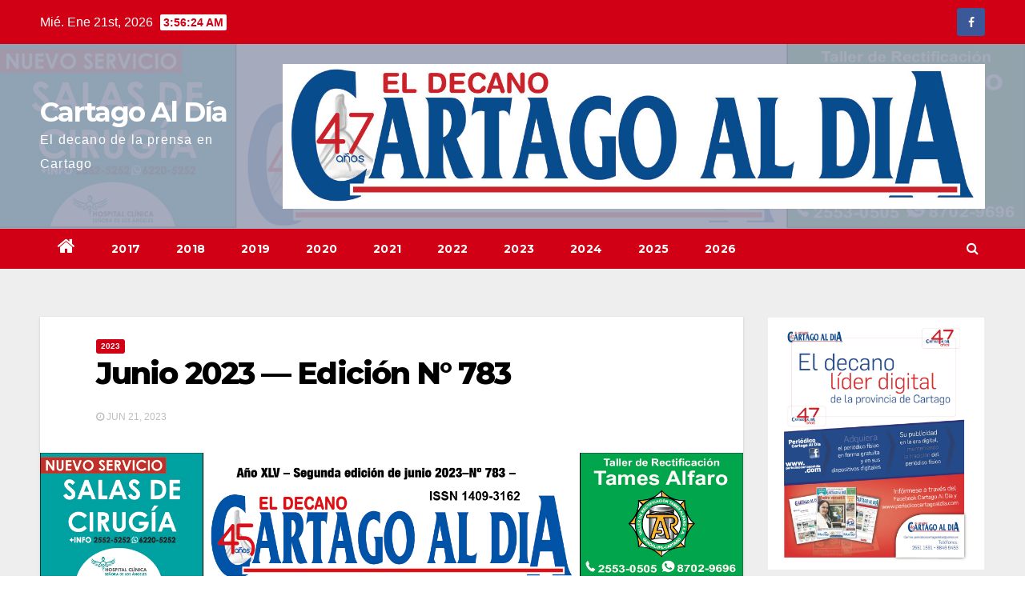

--- FILE ---
content_type: text/html; charset=UTF-8
request_url: https://www.periodicocartagoaldia.com/2023/06/21/junio-2023-edicion-n-783/
body_size: 28652
content:
<!-- =========================
     Page Breadcrumb   
============================== -->
<!DOCTYPE html>
<html lang="es">
<head>
<meta charset="UTF-8">
<meta name="viewport" content="width=device-width, initial-scale=1">
<link rel="profile" href="http://gmpg.org/xfn/11">
<title>Junio 2023 — Edición N° 783 &#8211; Cartago Al Día</title>
<meta name='robots' content='max-image-preview:large' />
<link rel='dns-prefetch' href='//www.googletagmanager.com' />
<link rel='dns-prefetch' href='//fonts.googleapis.com' />
<link rel="alternate" type="application/rss+xml" title="Cartago Al Día &raquo; Feed" href="https://www.periodicocartagoaldia.com/feed/" />
<link rel="alternate" type="application/rss+xml" title="Cartago Al Día &raquo; Feed de los comentarios" href="https://www.periodicocartagoaldia.com/comments/feed/" />
<link rel="alternate" title="oEmbed (JSON)" type="application/json+oembed" href="https://www.periodicocartagoaldia.com/wp-json/oembed/1.0/embed?url=https%3A%2F%2Fwww.periodicocartagoaldia.com%2F2023%2F06%2F21%2Fjunio-2023-edicion-n-783%2F" />
<link rel="alternate" title="oEmbed (XML)" type="text/xml+oembed" href="https://www.periodicocartagoaldia.com/wp-json/oembed/1.0/embed?url=https%3A%2F%2Fwww.periodicocartagoaldia.com%2F2023%2F06%2F21%2Fjunio-2023-edicion-n-783%2F&#038;format=xml" />
<style id='wp-img-auto-sizes-contain-inline-css' type='text/css'>
img:is([sizes=auto i],[sizes^="auto," i]){contain-intrinsic-size:3000px 1500px}
/*# sourceURL=wp-img-auto-sizes-contain-inline-css */
</style>
<style id='wp-emoji-styles-inline-css' type='text/css'>

	img.wp-smiley, img.emoji {
		display: inline !important;
		border: none !important;
		box-shadow: none !important;
		height: 1em !important;
		width: 1em !important;
		margin: 0 0.07em !important;
		vertical-align: -0.1em !important;
		background: none !important;
		padding: 0 !important;
	}
/*# sourceURL=wp-emoji-styles-inline-css */
</style>
<style id='wp-block-library-inline-css' type='text/css'>
:root{--wp-block-synced-color:#7a00df;--wp-block-synced-color--rgb:122,0,223;--wp-bound-block-color:var(--wp-block-synced-color);--wp-editor-canvas-background:#ddd;--wp-admin-theme-color:#007cba;--wp-admin-theme-color--rgb:0,124,186;--wp-admin-theme-color-darker-10:#006ba1;--wp-admin-theme-color-darker-10--rgb:0,107,160.5;--wp-admin-theme-color-darker-20:#005a87;--wp-admin-theme-color-darker-20--rgb:0,90,135;--wp-admin-border-width-focus:2px}@media (min-resolution:192dpi){:root{--wp-admin-border-width-focus:1.5px}}.wp-element-button{cursor:pointer}:root .has-very-light-gray-background-color{background-color:#eee}:root .has-very-dark-gray-background-color{background-color:#313131}:root .has-very-light-gray-color{color:#eee}:root .has-very-dark-gray-color{color:#313131}:root .has-vivid-green-cyan-to-vivid-cyan-blue-gradient-background{background:linear-gradient(135deg,#00d084,#0693e3)}:root .has-purple-crush-gradient-background{background:linear-gradient(135deg,#34e2e4,#4721fb 50%,#ab1dfe)}:root .has-hazy-dawn-gradient-background{background:linear-gradient(135deg,#faaca8,#dad0ec)}:root .has-subdued-olive-gradient-background{background:linear-gradient(135deg,#fafae1,#67a671)}:root .has-atomic-cream-gradient-background{background:linear-gradient(135deg,#fdd79a,#004a59)}:root .has-nightshade-gradient-background{background:linear-gradient(135deg,#330968,#31cdcf)}:root .has-midnight-gradient-background{background:linear-gradient(135deg,#020381,#2874fc)}:root{--wp--preset--font-size--normal:16px;--wp--preset--font-size--huge:42px}.has-regular-font-size{font-size:1em}.has-larger-font-size{font-size:2.625em}.has-normal-font-size{font-size:var(--wp--preset--font-size--normal)}.has-huge-font-size{font-size:var(--wp--preset--font-size--huge)}.has-text-align-center{text-align:center}.has-text-align-left{text-align:left}.has-text-align-right{text-align:right}.has-fit-text{white-space:nowrap!important}#end-resizable-editor-section{display:none}.aligncenter{clear:both}.items-justified-left{justify-content:flex-start}.items-justified-center{justify-content:center}.items-justified-right{justify-content:flex-end}.items-justified-space-between{justify-content:space-between}.screen-reader-text{border:0;clip-path:inset(50%);height:1px;margin:-1px;overflow:hidden;padding:0;position:absolute;width:1px;word-wrap:normal!important}.screen-reader-text:focus{background-color:#ddd;clip-path:none;color:#444;display:block;font-size:1em;height:auto;left:5px;line-height:normal;padding:15px 23px 14px;text-decoration:none;top:5px;width:auto;z-index:100000}html :where(.has-border-color){border-style:solid}html :where([style*=border-top-color]){border-top-style:solid}html :where([style*=border-right-color]){border-right-style:solid}html :where([style*=border-bottom-color]){border-bottom-style:solid}html :where([style*=border-left-color]){border-left-style:solid}html :where([style*=border-width]){border-style:solid}html :where([style*=border-top-width]){border-top-style:solid}html :where([style*=border-right-width]){border-right-style:solid}html :where([style*=border-bottom-width]){border-bottom-style:solid}html :where([style*=border-left-width]){border-left-style:solid}html :where(img[class*=wp-image-]){height:auto;max-width:100%}:where(figure){margin:0 0 1em}html :where(.is-position-sticky){--wp-admin--admin-bar--position-offset:var(--wp-admin--admin-bar--height,0px)}@media screen and (max-width:600px){html :where(.is-position-sticky){--wp-admin--admin-bar--position-offset:0px}}

/*# sourceURL=wp-block-library-inline-css */
</style><style id='wp-block-gallery-inline-css' type='text/css'>
.blocks-gallery-grid:not(.has-nested-images),.wp-block-gallery:not(.has-nested-images){display:flex;flex-wrap:wrap;list-style-type:none;margin:0;padding:0}.blocks-gallery-grid:not(.has-nested-images) .blocks-gallery-image,.blocks-gallery-grid:not(.has-nested-images) .blocks-gallery-item,.wp-block-gallery:not(.has-nested-images) .blocks-gallery-image,.wp-block-gallery:not(.has-nested-images) .blocks-gallery-item{display:flex;flex-direction:column;flex-grow:1;justify-content:center;margin:0 1em 1em 0;position:relative;width:calc(50% - 1em)}.blocks-gallery-grid:not(.has-nested-images) .blocks-gallery-image:nth-of-type(2n),.blocks-gallery-grid:not(.has-nested-images) .blocks-gallery-item:nth-of-type(2n),.wp-block-gallery:not(.has-nested-images) .blocks-gallery-image:nth-of-type(2n),.wp-block-gallery:not(.has-nested-images) .blocks-gallery-item:nth-of-type(2n){margin-right:0}.blocks-gallery-grid:not(.has-nested-images) .blocks-gallery-image figure,.blocks-gallery-grid:not(.has-nested-images) .blocks-gallery-item figure,.wp-block-gallery:not(.has-nested-images) .blocks-gallery-image figure,.wp-block-gallery:not(.has-nested-images) .blocks-gallery-item figure{align-items:flex-end;display:flex;height:100%;justify-content:flex-start;margin:0}.blocks-gallery-grid:not(.has-nested-images) .blocks-gallery-image img,.blocks-gallery-grid:not(.has-nested-images) .blocks-gallery-item img,.wp-block-gallery:not(.has-nested-images) .blocks-gallery-image img,.wp-block-gallery:not(.has-nested-images) .blocks-gallery-item img{display:block;height:auto;max-width:100%;width:auto}.blocks-gallery-grid:not(.has-nested-images) .blocks-gallery-image figcaption,.blocks-gallery-grid:not(.has-nested-images) .blocks-gallery-item figcaption,.wp-block-gallery:not(.has-nested-images) .blocks-gallery-image figcaption,.wp-block-gallery:not(.has-nested-images) .blocks-gallery-item figcaption{background:linear-gradient(0deg,#000000b3,#0000004d 70%,#0000);bottom:0;box-sizing:border-box;color:#fff;font-size:.8em;margin:0;max-height:100%;overflow:auto;padding:3em .77em .7em;position:absolute;text-align:center;width:100%;z-index:2}.blocks-gallery-grid:not(.has-nested-images) .blocks-gallery-image figcaption img,.blocks-gallery-grid:not(.has-nested-images) .blocks-gallery-item figcaption img,.wp-block-gallery:not(.has-nested-images) .blocks-gallery-image figcaption img,.wp-block-gallery:not(.has-nested-images) .blocks-gallery-item figcaption img{display:inline}.blocks-gallery-grid:not(.has-nested-images) figcaption,.wp-block-gallery:not(.has-nested-images) figcaption{flex-grow:1}.blocks-gallery-grid:not(.has-nested-images).is-cropped .blocks-gallery-image a,.blocks-gallery-grid:not(.has-nested-images).is-cropped .blocks-gallery-image img,.blocks-gallery-grid:not(.has-nested-images).is-cropped .blocks-gallery-item a,.blocks-gallery-grid:not(.has-nested-images).is-cropped .blocks-gallery-item img,.wp-block-gallery:not(.has-nested-images).is-cropped .blocks-gallery-image a,.wp-block-gallery:not(.has-nested-images).is-cropped .blocks-gallery-image img,.wp-block-gallery:not(.has-nested-images).is-cropped .blocks-gallery-item a,.wp-block-gallery:not(.has-nested-images).is-cropped .blocks-gallery-item img{flex:1;height:100%;object-fit:cover;width:100%}.blocks-gallery-grid:not(.has-nested-images).columns-1 .blocks-gallery-image,.blocks-gallery-grid:not(.has-nested-images).columns-1 .blocks-gallery-item,.wp-block-gallery:not(.has-nested-images).columns-1 .blocks-gallery-image,.wp-block-gallery:not(.has-nested-images).columns-1 .blocks-gallery-item{margin-right:0;width:100%}@media (min-width:600px){.blocks-gallery-grid:not(.has-nested-images).columns-3 .blocks-gallery-image,.blocks-gallery-grid:not(.has-nested-images).columns-3 .blocks-gallery-item,.wp-block-gallery:not(.has-nested-images).columns-3 .blocks-gallery-image,.wp-block-gallery:not(.has-nested-images).columns-3 .blocks-gallery-item{margin-right:1em;width:calc(33.33333% - .66667em)}.blocks-gallery-grid:not(.has-nested-images).columns-4 .blocks-gallery-image,.blocks-gallery-grid:not(.has-nested-images).columns-4 .blocks-gallery-item,.wp-block-gallery:not(.has-nested-images).columns-4 .blocks-gallery-image,.wp-block-gallery:not(.has-nested-images).columns-4 .blocks-gallery-item{margin-right:1em;width:calc(25% - .75em)}.blocks-gallery-grid:not(.has-nested-images).columns-5 .blocks-gallery-image,.blocks-gallery-grid:not(.has-nested-images).columns-5 .blocks-gallery-item,.wp-block-gallery:not(.has-nested-images).columns-5 .blocks-gallery-image,.wp-block-gallery:not(.has-nested-images).columns-5 .blocks-gallery-item{margin-right:1em;width:calc(20% - .8em)}.blocks-gallery-grid:not(.has-nested-images).columns-6 .blocks-gallery-image,.blocks-gallery-grid:not(.has-nested-images).columns-6 .blocks-gallery-item,.wp-block-gallery:not(.has-nested-images).columns-6 .blocks-gallery-image,.wp-block-gallery:not(.has-nested-images).columns-6 .blocks-gallery-item{margin-right:1em;width:calc(16.66667% - .83333em)}.blocks-gallery-grid:not(.has-nested-images).columns-7 .blocks-gallery-image,.blocks-gallery-grid:not(.has-nested-images).columns-7 .blocks-gallery-item,.wp-block-gallery:not(.has-nested-images).columns-7 .blocks-gallery-image,.wp-block-gallery:not(.has-nested-images).columns-7 .blocks-gallery-item{margin-right:1em;width:calc(14.28571% - .85714em)}.blocks-gallery-grid:not(.has-nested-images).columns-8 .blocks-gallery-image,.blocks-gallery-grid:not(.has-nested-images).columns-8 .blocks-gallery-item,.wp-block-gallery:not(.has-nested-images).columns-8 .blocks-gallery-image,.wp-block-gallery:not(.has-nested-images).columns-8 .blocks-gallery-item{margin-right:1em;width:calc(12.5% - .875em)}.blocks-gallery-grid:not(.has-nested-images).columns-1 .blocks-gallery-image:nth-of-type(1n),.blocks-gallery-grid:not(.has-nested-images).columns-1 .blocks-gallery-item:nth-of-type(1n),.blocks-gallery-grid:not(.has-nested-images).columns-2 .blocks-gallery-image:nth-of-type(2n),.blocks-gallery-grid:not(.has-nested-images).columns-2 .blocks-gallery-item:nth-of-type(2n),.blocks-gallery-grid:not(.has-nested-images).columns-3 .blocks-gallery-image:nth-of-type(3n),.blocks-gallery-grid:not(.has-nested-images).columns-3 .blocks-gallery-item:nth-of-type(3n),.blocks-gallery-grid:not(.has-nested-images).columns-4 .blocks-gallery-image:nth-of-type(4n),.blocks-gallery-grid:not(.has-nested-images).columns-4 .blocks-gallery-item:nth-of-type(4n),.blocks-gallery-grid:not(.has-nested-images).columns-5 .blocks-gallery-image:nth-of-type(5n),.blocks-gallery-grid:not(.has-nested-images).columns-5 .blocks-gallery-item:nth-of-type(5n),.blocks-gallery-grid:not(.has-nested-images).columns-6 .blocks-gallery-image:nth-of-type(6n),.blocks-gallery-grid:not(.has-nested-images).columns-6 .blocks-gallery-item:nth-of-type(6n),.blocks-gallery-grid:not(.has-nested-images).columns-7 .blocks-gallery-image:nth-of-type(7n),.blocks-gallery-grid:not(.has-nested-images).columns-7 .blocks-gallery-item:nth-of-type(7n),.blocks-gallery-grid:not(.has-nested-images).columns-8 .blocks-gallery-image:nth-of-type(8n),.blocks-gallery-grid:not(.has-nested-images).columns-8 .blocks-gallery-item:nth-of-type(8n),.wp-block-gallery:not(.has-nested-images).columns-1 .blocks-gallery-image:nth-of-type(1n),.wp-block-gallery:not(.has-nested-images).columns-1 .blocks-gallery-item:nth-of-type(1n),.wp-block-gallery:not(.has-nested-images).columns-2 .blocks-gallery-image:nth-of-type(2n),.wp-block-gallery:not(.has-nested-images).columns-2 .blocks-gallery-item:nth-of-type(2n),.wp-block-gallery:not(.has-nested-images).columns-3 .blocks-gallery-image:nth-of-type(3n),.wp-block-gallery:not(.has-nested-images).columns-3 .blocks-gallery-item:nth-of-type(3n),.wp-block-gallery:not(.has-nested-images).columns-4 .blocks-gallery-image:nth-of-type(4n),.wp-block-gallery:not(.has-nested-images).columns-4 .blocks-gallery-item:nth-of-type(4n),.wp-block-gallery:not(.has-nested-images).columns-5 .blocks-gallery-image:nth-of-type(5n),.wp-block-gallery:not(.has-nested-images).columns-5 .blocks-gallery-item:nth-of-type(5n),.wp-block-gallery:not(.has-nested-images).columns-6 .blocks-gallery-image:nth-of-type(6n),.wp-block-gallery:not(.has-nested-images).columns-6 .blocks-gallery-item:nth-of-type(6n),.wp-block-gallery:not(.has-nested-images).columns-7 .blocks-gallery-image:nth-of-type(7n),.wp-block-gallery:not(.has-nested-images).columns-7 .blocks-gallery-item:nth-of-type(7n),.wp-block-gallery:not(.has-nested-images).columns-8 .blocks-gallery-image:nth-of-type(8n),.wp-block-gallery:not(.has-nested-images).columns-8 .blocks-gallery-item:nth-of-type(8n){margin-right:0}}.blocks-gallery-grid:not(.has-nested-images) .blocks-gallery-image:last-child,.blocks-gallery-grid:not(.has-nested-images) .blocks-gallery-item:last-child,.wp-block-gallery:not(.has-nested-images) .blocks-gallery-image:last-child,.wp-block-gallery:not(.has-nested-images) .blocks-gallery-item:last-child{margin-right:0}.blocks-gallery-grid:not(.has-nested-images).alignleft,.blocks-gallery-grid:not(.has-nested-images).alignright,.wp-block-gallery:not(.has-nested-images).alignleft,.wp-block-gallery:not(.has-nested-images).alignright{max-width:420px;width:100%}.blocks-gallery-grid:not(.has-nested-images).aligncenter .blocks-gallery-item figure,.wp-block-gallery:not(.has-nested-images).aligncenter .blocks-gallery-item figure{justify-content:center}.wp-block-gallery:not(.is-cropped) .blocks-gallery-item{align-self:flex-start}figure.wp-block-gallery.has-nested-images{align-items:normal}.wp-block-gallery.has-nested-images figure.wp-block-image:not(#individual-image){margin:0;width:calc(50% - var(--wp--style--unstable-gallery-gap, 16px)/2)}.wp-block-gallery.has-nested-images figure.wp-block-image{box-sizing:border-box;display:flex;flex-direction:column;flex-grow:1;justify-content:center;max-width:100%;position:relative}.wp-block-gallery.has-nested-images figure.wp-block-image>a,.wp-block-gallery.has-nested-images figure.wp-block-image>div{flex-direction:column;flex-grow:1;margin:0}.wp-block-gallery.has-nested-images figure.wp-block-image img{display:block;height:auto;max-width:100%!important;width:auto}.wp-block-gallery.has-nested-images figure.wp-block-image figcaption,.wp-block-gallery.has-nested-images figure.wp-block-image:has(figcaption):before{bottom:0;left:0;max-height:100%;position:absolute;right:0}.wp-block-gallery.has-nested-images figure.wp-block-image:has(figcaption):before{backdrop-filter:blur(3px);content:"";height:100%;-webkit-mask-image:linear-gradient(0deg,#000 20%,#0000);mask-image:linear-gradient(0deg,#000 20%,#0000);max-height:40%;pointer-events:none}.wp-block-gallery.has-nested-images figure.wp-block-image figcaption{box-sizing:border-box;color:#fff;font-size:13px;margin:0;overflow:auto;padding:1em;text-align:center;text-shadow:0 0 1.5px #000}.wp-block-gallery.has-nested-images figure.wp-block-image figcaption::-webkit-scrollbar{height:12px;width:12px}.wp-block-gallery.has-nested-images figure.wp-block-image figcaption::-webkit-scrollbar-track{background-color:initial}.wp-block-gallery.has-nested-images figure.wp-block-image figcaption::-webkit-scrollbar-thumb{background-clip:padding-box;background-color:initial;border:3px solid #0000;border-radius:8px}.wp-block-gallery.has-nested-images figure.wp-block-image figcaption:focus-within::-webkit-scrollbar-thumb,.wp-block-gallery.has-nested-images figure.wp-block-image figcaption:focus::-webkit-scrollbar-thumb,.wp-block-gallery.has-nested-images figure.wp-block-image figcaption:hover::-webkit-scrollbar-thumb{background-color:#fffc}.wp-block-gallery.has-nested-images figure.wp-block-image figcaption{scrollbar-color:#0000 #0000;scrollbar-gutter:stable both-edges;scrollbar-width:thin}.wp-block-gallery.has-nested-images figure.wp-block-image figcaption:focus,.wp-block-gallery.has-nested-images figure.wp-block-image figcaption:focus-within,.wp-block-gallery.has-nested-images figure.wp-block-image figcaption:hover{scrollbar-color:#fffc #0000}.wp-block-gallery.has-nested-images figure.wp-block-image figcaption{will-change:transform}@media (hover:none){.wp-block-gallery.has-nested-images figure.wp-block-image figcaption{scrollbar-color:#fffc #0000}}.wp-block-gallery.has-nested-images figure.wp-block-image figcaption{background:linear-gradient(0deg,#0006,#0000)}.wp-block-gallery.has-nested-images figure.wp-block-image figcaption img{display:inline}.wp-block-gallery.has-nested-images figure.wp-block-image figcaption a{color:inherit}.wp-block-gallery.has-nested-images figure.wp-block-image.has-custom-border img{box-sizing:border-box}.wp-block-gallery.has-nested-images figure.wp-block-image.has-custom-border>a,.wp-block-gallery.has-nested-images figure.wp-block-image.has-custom-border>div,.wp-block-gallery.has-nested-images figure.wp-block-image.is-style-rounded>a,.wp-block-gallery.has-nested-images figure.wp-block-image.is-style-rounded>div{flex:1 1 auto}.wp-block-gallery.has-nested-images figure.wp-block-image.has-custom-border figcaption,.wp-block-gallery.has-nested-images figure.wp-block-image.is-style-rounded figcaption{background:none;color:inherit;flex:initial;margin:0;padding:10px 10px 9px;position:relative;text-shadow:none}.wp-block-gallery.has-nested-images figure.wp-block-image.has-custom-border:before,.wp-block-gallery.has-nested-images figure.wp-block-image.is-style-rounded:before{content:none}.wp-block-gallery.has-nested-images figcaption{flex-basis:100%;flex-grow:1;text-align:center}.wp-block-gallery.has-nested-images:not(.is-cropped) figure.wp-block-image:not(#individual-image){margin-bottom:auto;margin-top:0}.wp-block-gallery.has-nested-images.is-cropped figure.wp-block-image:not(#individual-image){align-self:inherit}.wp-block-gallery.has-nested-images.is-cropped figure.wp-block-image:not(#individual-image)>a,.wp-block-gallery.has-nested-images.is-cropped figure.wp-block-image:not(#individual-image)>div:not(.components-drop-zone){display:flex}.wp-block-gallery.has-nested-images.is-cropped figure.wp-block-image:not(#individual-image) a,.wp-block-gallery.has-nested-images.is-cropped figure.wp-block-image:not(#individual-image) img{flex:1 0 0%;height:100%;object-fit:cover;width:100%}.wp-block-gallery.has-nested-images.columns-1 figure.wp-block-image:not(#individual-image){width:100%}@media (min-width:600px){.wp-block-gallery.has-nested-images.columns-3 figure.wp-block-image:not(#individual-image){width:calc(33.33333% - var(--wp--style--unstable-gallery-gap, 16px)*.66667)}.wp-block-gallery.has-nested-images.columns-4 figure.wp-block-image:not(#individual-image){width:calc(25% - var(--wp--style--unstable-gallery-gap, 16px)*.75)}.wp-block-gallery.has-nested-images.columns-5 figure.wp-block-image:not(#individual-image){width:calc(20% - var(--wp--style--unstable-gallery-gap, 16px)*.8)}.wp-block-gallery.has-nested-images.columns-6 figure.wp-block-image:not(#individual-image){width:calc(16.66667% - var(--wp--style--unstable-gallery-gap, 16px)*.83333)}.wp-block-gallery.has-nested-images.columns-7 figure.wp-block-image:not(#individual-image){width:calc(14.28571% - var(--wp--style--unstable-gallery-gap, 16px)*.85714)}.wp-block-gallery.has-nested-images.columns-8 figure.wp-block-image:not(#individual-image){width:calc(12.5% - var(--wp--style--unstable-gallery-gap, 16px)*.875)}.wp-block-gallery.has-nested-images.columns-default figure.wp-block-image:not(#individual-image){width:calc(33.33% - var(--wp--style--unstable-gallery-gap, 16px)*.66667)}.wp-block-gallery.has-nested-images.columns-default figure.wp-block-image:not(#individual-image):first-child:nth-last-child(2),.wp-block-gallery.has-nested-images.columns-default figure.wp-block-image:not(#individual-image):first-child:nth-last-child(2)~figure.wp-block-image:not(#individual-image){width:calc(50% - var(--wp--style--unstable-gallery-gap, 16px)*.5)}.wp-block-gallery.has-nested-images.columns-default figure.wp-block-image:not(#individual-image):first-child:last-child{width:100%}}.wp-block-gallery.has-nested-images.alignleft,.wp-block-gallery.has-nested-images.alignright{max-width:420px;width:100%}.wp-block-gallery.has-nested-images.aligncenter{justify-content:center}
/*# sourceURL=https://www.periodicocartagoaldia.com/wp-includes/blocks/gallery/style.min.css */
</style>
<style id='wp-block-image-inline-css' type='text/css'>
.wp-block-image>a,.wp-block-image>figure>a{display:inline-block}.wp-block-image img{box-sizing:border-box;height:auto;max-width:100%;vertical-align:bottom}@media not (prefers-reduced-motion){.wp-block-image img.hide{visibility:hidden}.wp-block-image img.show{animation:show-content-image .4s}}.wp-block-image[style*=border-radius] img,.wp-block-image[style*=border-radius]>a{border-radius:inherit}.wp-block-image.has-custom-border img{box-sizing:border-box}.wp-block-image.aligncenter{text-align:center}.wp-block-image.alignfull>a,.wp-block-image.alignwide>a{width:100%}.wp-block-image.alignfull img,.wp-block-image.alignwide img{height:auto;width:100%}.wp-block-image .aligncenter,.wp-block-image .alignleft,.wp-block-image .alignright,.wp-block-image.aligncenter,.wp-block-image.alignleft,.wp-block-image.alignright{display:table}.wp-block-image .aligncenter>figcaption,.wp-block-image .alignleft>figcaption,.wp-block-image .alignright>figcaption,.wp-block-image.aligncenter>figcaption,.wp-block-image.alignleft>figcaption,.wp-block-image.alignright>figcaption{caption-side:bottom;display:table-caption}.wp-block-image .alignleft{float:left;margin:.5em 1em .5em 0}.wp-block-image .alignright{float:right;margin:.5em 0 .5em 1em}.wp-block-image .aligncenter{margin-left:auto;margin-right:auto}.wp-block-image :where(figcaption){margin-bottom:1em;margin-top:.5em}.wp-block-image.is-style-circle-mask img{border-radius:9999px}@supports ((-webkit-mask-image:none) or (mask-image:none)) or (-webkit-mask-image:none){.wp-block-image.is-style-circle-mask img{border-radius:0;-webkit-mask-image:url('data:image/svg+xml;utf8,<svg viewBox="0 0 100 100" xmlns="http://www.w3.org/2000/svg"><circle cx="50" cy="50" r="50"/></svg>');mask-image:url('data:image/svg+xml;utf8,<svg viewBox="0 0 100 100" xmlns="http://www.w3.org/2000/svg"><circle cx="50" cy="50" r="50"/></svg>');mask-mode:alpha;-webkit-mask-position:center;mask-position:center;-webkit-mask-repeat:no-repeat;mask-repeat:no-repeat;-webkit-mask-size:contain;mask-size:contain}}:root :where(.wp-block-image.is-style-rounded img,.wp-block-image .is-style-rounded img){border-radius:9999px}.wp-block-image figure{margin:0}.wp-lightbox-container{display:flex;flex-direction:column;position:relative}.wp-lightbox-container img{cursor:zoom-in}.wp-lightbox-container img:hover+button{opacity:1}.wp-lightbox-container button{align-items:center;backdrop-filter:blur(16px) saturate(180%);background-color:#5a5a5a40;border:none;border-radius:4px;cursor:zoom-in;display:flex;height:20px;justify-content:center;opacity:0;padding:0;position:absolute;right:16px;text-align:center;top:16px;width:20px;z-index:100}@media not (prefers-reduced-motion){.wp-lightbox-container button{transition:opacity .2s ease}}.wp-lightbox-container button:focus-visible{outline:3px auto #5a5a5a40;outline:3px auto -webkit-focus-ring-color;outline-offset:3px}.wp-lightbox-container button:hover{cursor:pointer;opacity:1}.wp-lightbox-container button:focus{opacity:1}.wp-lightbox-container button:focus,.wp-lightbox-container button:hover,.wp-lightbox-container button:not(:hover):not(:active):not(.has-background){background-color:#5a5a5a40;border:none}.wp-lightbox-overlay{box-sizing:border-box;cursor:zoom-out;height:100vh;left:0;overflow:hidden;position:fixed;top:0;visibility:hidden;width:100%;z-index:100000}.wp-lightbox-overlay .close-button{align-items:center;cursor:pointer;display:flex;justify-content:center;min-height:40px;min-width:40px;padding:0;position:absolute;right:calc(env(safe-area-inset-right) + 16px);top:calc(env(safe-area-inset-top) + 16px);z-index:5000000}.wp-lightbox-overlay .close-button:focus,.wp-lightbox-overlay .close-button:hover,.wp-lightbox-overlay .close-button:not(:hover):not(:active):not(.has-background){background:none;border:none}.wp-lightbox-overlay .lightbox-image-container{height:var(--wp--lightbox-container-height);left:50%;overflow:hidden;position:absolute;top:50%;transform:translate(-50%,-50%);transform-origin:top left;width:var(--wp--lightbox-container-width);z-index:9999999999}.wp-lightbox-overlay .wp-block-image{align-items:center;box-sizing:border-box;display:flex;height:100%;justify-content:center;margin:0;position:relative;transform-origin:0 0;width:100%;z-index:3000000}.wp-lightbox-overlay .wp-block-image img{height:var(--wp--lightbox-image-height);min-height:var(--wp--lightbox-image-height);min-width:var(--wp--lightbox-image-width);width:var(--wp--lightbox-image-width)}.wp-lightbox-overlay .wp-block-image figcaption{display:none}.wp-lightbox-overlay button{background:none;border:none}.wp-lightbox-overlay .scrim{background-color:#fff;height:100%;opacity:.9;position:absolute;width:100%;z-index:2000000}.wp-lightbox-overlay.active{visibility:visible}@media not (prefers-reduced-motion){.wp-lightbox-overlay.active{animation:turn-on-visibility .25s both}.wp-lightbox-overlay.active img{animation:turn-on-visibility .35s both}.wp-lightbox-overlay.show-closing-animation:not(.active){animation:turn-off-visibility .35s both}.wp-lightbox-overlay.show-closing-animation:not(.active) img{animation:turn-off-visibility .25s both}.wp-lightbox-overlay.zoom.active{animation:none;opacity:1;visibility:visible}.wp-lightbox-overlay.zoom.active .lightbox-image-container{animation:lightbox-zoom-in .4s}.wp-lightbox-overlay.zoom.active .lightbox-image-container img{animation:none}.wp-lightbox-overlay.zoom.active .scrim{animation:turn-on-visibility .4s forwards}.wp-lightbox-overlay.zoom.show-closing-animation:not(.active){animation:none}.wp-lightbox-overlay.zoom.show-closing-animation:not(.active) .lightbox-image-container{animation:lightbox-zoom-out .4s}.wp-lightbox-overlay.zoom.show-closing-animation:not(.active) .lightbox-image-container img{animation:none}.wp-lightbox-overlay.zoom.show-closing-animation:not(.active) .scrim{animation:turn-off-visibility .4s forwards}}@keyframes show-content-image{0%{visibility:hidden}99%{visibility:hidden}to{visibility:visible}}@keyframes turn-on-visibility{0%{opacity:0}to{opacity:1}}@keyframes turn-off-visibility{0%{opacity:1;visibility:visible}99%{opacity:0;visibility:visible}to{opacity:0;visibility:hidden}}@keyframes lightbox-zoom-in{0%{transform:translate(calc((-100vw + var(--wp--lightbox-scrollbar-width))/2 + var(--wp--lightbox-initial-left-position)),calc(-50vh + var(--wp--lightbox-initial-top-position))) scale(var(--wp--lightbox-scale))}to{transform:translate(-50%,-50%) scale(1)}}@keyframes lightbox-zoom-out{0%{transform:translate(-50%,-50%) scale(1);visibility:visible}99%{visibility:visible}to{transform:translate(calc((-100vw + var(--wp--lightbox-scrollbar-width))/2 + var(--wp--lightbox-initial-left-position)),calc(-50vh + var(--wp--lightbox-initial-top-position))) scale(var(--wp--lightbox-scale));visibility:hidden}}
/*# sourceURL=https://www.periodicocartagoaldia.com/wp-includes/blocks/image/style.min.css */
</style>
<style id='global-styles-inline-css' type='text/css'>
:root{--wp--preset--aspect-ratio--square: 1;--wp--preset--aspect-ratio--4-3: 4/3;--wp--preset--aspect-ratio--3-4: 3/4;--wp--preset--aspect-ratio--3-2: 3/2;--wp--preset--aspect-ratio--2-3: 2/3;--wp--preset--aspect-ratio--16-9: 16/9;--wp--preset--aspect-ratio--9-16: 9/16;--wp--preset--color--black: #000000;--wp--preset--color--cyan-bluish-gray: #abb8c3;--wp--preset--color--white: #ffffff;--wp--preset--color--pale-pink: #f78da7;--wp--preset--color--vivid-red: #cf2e2e;--wp--preset--color--luminous-vivid-orange: #ff6900;--wp--preset--color--luminous-vivid-amber: #fcb900;--wp--preset--color--light-green-cyan: #7bdcb5;--wp--preset--color--vivid-green-cyan: #00d084;--wp--preset--color--pale-cyan-blue: #8ed1fc;--wp--preset--color--vivid-cyan-blue: #0693e3;--wp--preset--color--vivid-purple: #9b51e0;--wp--preset--gradient--vivid-cyan-blue-to-vivid-purple: linear-gradient(135deg,rgb(6,147,227) 0%,rgb(155,81,224) 100%);--wp--preset--gradient--light-green-cyan-to-vivid-green-cyan: linear-gradient(135deg,rgb(122,220,180) 0%,rgb(0,208,130) 100%);--wp--preset--gradient--luminous-vivid-amber-to-luminous-vivid-orange: linear-gradient(135deg,rgb(252,185,0) 0%,rgb(255,105,0) 100%);--wp--preset--gradient--luminous-vivid-orange-to-vivid-red: linear-gradient(135deg,rgb(255,105,0) 0%,rgb(207,46,46) 100%);--wp--preset--gradient--very-light-gray-to-cyan-bluish-gray: linear-gradient(135deg,rgb(238,238,238) 0%,rgb(169,184,195) 100%);--wp--preset--gradient--cool-to-warm-spectrum: linear-gradient(135deg,rgb(74,234,220) 0%,rgb(151,120,209) 20%,rgb(207,42,186) 40%,rgb(238,44,130) 60%,rgb(251,105,98) 80%,rgb(254,248,76) 100%);--wp--preset--gradient--blush-light-purple: linear-gradient(135deg,rgb(255,206,236) 0%,rgb(152,150,240) 100%);--wp--preset--gradient--blush-bordeaux: linear-gradient(135deg,rgb(254,205,165) 0%,rgb(254,45,45) 50%,rgb(107,0,62) 100%);--wp--preset--gradient--luminous-dusk: linear-gradient(135deg,rgb(255,203,112) 0%,rgb(199,81,192) 50%,rgb(65,88,208) 100%);--wp--preset--gradient--pale-ocean: linear-gradient(135deg,rgb(255,245,203) 0%,rgb(182,227,212) 50%,rgb(51,167,181) 100%);--wp--preset--gradient--electric-grass: linear-gradient(135deg,rgb(202,248,128) 0%,rgb(113,206,126) 100%);--wp--preset--gradient--midnight: linear-gradient(135deg,rgb(2,3,129) 0%,rgb(40,116,252) 100%);--wp--preset--font-size--small: 13px;--wp--preset--font-size--medium: 20px;--wp--preset--font-size--large: 36px;--wp--preset--font-size--x-large: 42px;--wp--preset--spacing--20: 0.44rem;--wp--preset--spacing--30: 0.67rem;--wp--preset--spacing--40: 1rem;--wp--preset--spacing--50: 1.5rem;--wp--preset--spacing--60: 2.25rem;--wp--preset--spacing--70: 3.38rem;--wp--preset--spacing--80: 5.06rem;--wp--preset--shadow--natural: 6px 6px 9px rgba(0, 0, 0, 0.2);--wp--preset--shadow--deep: 12px 12px 50px rgba(0, 0, 0, 0.4);--wp--preset--shadow--sharp: 6px 6px 0px rgba(0, 0, 0, 0.2);--wp--preset--shadow--outlined: 6px 6px 0px -3px rgb(255, 255, 255), 6px 6px rgb(0, 0, 0);--wp--preset--shadow--crisp: 6px 6px 0px rgb(0, 0, 0);}:where(.is-layout-flex){gap: 0.5em;}:where(.is-layout-grid){gap: 0.5em;}body .is-layout-flex{display: flex;}.is-layout-flex{flex-wrap: wrap;align-items: center;}.is-layout-flex > :is(*, div){margin: 0;}body .is-layout-grid{display: grid;}.is-layout-grid > :is(*, div){margin: 0;}:where(.wp-block-columns.is-layout-flex){gap: 2em;}:where(.wp-block-columns.is-layout-grid){gap: 2em;}:where(.wp-block-post-template.is-layout-flex){gap: 1.25em;}:where(.wp-block-post-template.is-layout-grid){gap: 1.25em;}.has-black-color{color: var(--wp--preset--color--black) !important;}.has-cyan-bluish-gray-color{color: var(--wp--preset--color--cyan-bluish-gray) !important;}.has-white-color{color: var(--wp--preset--color--white) !important;}.has-pale-pink-color{color: var(--wp--preset--color--pale-pink) !important;}.has-vivid-red-color{color: var(--wp--preset--color--vivid-red) !important;}.has-luminous-vivid-orange-color{color: var(--wp--preset--color--luminous-vivid-orange) !important;}.has-luminous-vivid-amber-color{color: var(--wp--preset--color--luminous-vivid-amber) !important;}.has-light-green-cyan-color{color: var(--wp--preset--color--light-green-cyan) !important;}.has-vivid-green-cyan-color{color: var(--wp--preset--color--vivid-green-cyan) !important;}.has-pale-cyan-blue-color{color: var(--wp--preset--color--pale-cyan-blue) !important;}.has-vivid-cyan-blue-color{color: var(--wp--preset--color--vivid-cyan-blue) !important;}.has-vivid-purple-color{color: var(--wp--preset--color--vivid-purple) !important;}.has-black-background-color{background-color: var(--wp--preset--color--black) !important;}.has-cyan-bluish-gray-background-color{background-color: var(--wp--preset--color--cyan-bluish-gray) !important;}.has-white-background-color{background-color: var(--wp--preset--color--white) !important;}.has-pale-pink-background-color{background-color: var(--wp--preset--color--pale-pink) !important;}.has-vivid-red-background-color{background-color: var(--wp--preset--color--vivid-red) !important;}.has-luminous-vivid-orange-background-color{background-color: var(--wp--preset--color--luminous-vivid-orange) !important;}.has-luminous-vivid-amber-background-color{background-color: var(--wp--preset--color--luminous-vivid-amber) !important;}.has-light-green-cyan-background-color{background-color: var(--wp--preset--color--light-green-cyan) !important;}.has-vivid-green-cyan-background-color{background-color: var(--wp--preset--color--vivid-green-cyan) !important;}.has-pale-cyan-blue-background-color{background-color: var(--wp--preset--color--pale-cyan-blue) !important;}.has-vivid-cyan-blue-background-color{background-color: var(--wp--preset--color--vivid-cyan-blue) !important;}.has-vivid-purple-background-color{background-color: var(--wp--preset--color--vivid-purple) !important;}.has-black-border-color{border-color: var(--wp--preset--color--black) !important;}.has-cyan-bluish-gray-border-color{border-color: var(--wp--preset--color--cyan-bluish-gray) !important;}.has-white-border-color{border-color: var(--wp--preset--color--white) !important;}.has-pale-pink-border-color{border-color: var(--wp--preset--color--pale-pink) !important;}.has-vivid-red-border-color{border-color: var(--wp--preset--color--vivid-red) !important;}.has-luminous-vivid-orange-border-color{border-color: var(--wp--preset--color--luminous-vivid-orange) !important;}.has-luminous-vivid-amber-border-color{border-color: var(--wp--preset--color--luminous-vivid-amber) !important;}.has-light-green-cyan-border-color{border-color: var(--wp--preset--color--light-green-cyan) !important;}.has-vivid-green-cyan-border-color{border-color: var(--wp--preset--color--vivid-green-cyan) !important;}.has-pale-cyan-blue-border-color{border-color: var(--wp--preset--color--pale-cyan-blue) !important;}.has-vivid-cyan-blue-border-color{border-color: var(--wp--preset--color--vivid-cyan-blue) !important;}.has-vivid-purple-border-color{border-color: var(--wp--preset--color--vivid-purple) !important;}.has-vivid-cyan-blue-to-vivid-purple-gradient-background{background: var(--wp--preset--gradient--vivid-cyan-blue-to-vivid-purple) !important;}.has-light-green-cyan-to-vivid-green-cyan-gradient-background{background: var(--wp--preset--gradient--light-green-cyan-to-vivid-green-cyan) !important;}.has-luminous-vivid-amber-to-luminous-vivid-orange-gradient-background{background: var(--wp--preset--gradient--luminous-vivid-amber-to-luminous-vivid-orange) !important;}.has-luminous-vivid-orange-to-vivid-red-gradient-background{background: var(--wp--preset--gradient--luminous-vivid-orange-to-vivid-red) !important;}.has-very-light-gray-to-cyan-bluish-gray-gradient-background{background: var(--wp--preset--gradient--very-light-gray-to-cyan-bluish-gray) !important;}.has-cool-to-warm-spectrum-gradient-background{background: var(--wp--preset--gradient--cool-to-warm-spectrum) !important;}.has-blush-light-purple-gradient-background{background: var(--wp--preset--gradient--blush-light-purple) !important;}.has-blush-bordeaux-gradient-background{background: var(--wp--preset--gradient--blush-bordeaux) !important;}.has-luminous-dusk-gradient-background{background: var(--wp--preset--gradient--luminous-dusk) !important;}.has-pale-ocean-gradient-background{background: var(--wp--preset--gradient--pale-ocean) !important;}.has-electric-grass-gradient-background{background: var(--wp--preset--gradient--electric-grass) !important;}.has-midnight-gradient-background{background: var(--wp--preset--gradient--midnight) !important;}.has-small-font-size{font-size: var(--wp--preset--font-size--small) !important;}.has-medium-font-size{font-size: var(--wp--preset--font-size--medium) !important;}.has-large-font-size{font-size: var(--wp--preset--font-size--large) !important;}.has-x-large-font-size{font-size: var(--wp--preset--font-size--x-large) !important;}
/*# sourceURL=global-styles-inline-css */
</style>
<style id='core-block-supports-inline-css' type='text/css'>
.wp-block-gallery.wp-block-gallery-1{--wp--style--unstable-gallery-gap:var( --wp--style--gallery-gap-default, var( --gallery-block--gutter-size, var( --wp--style--block-gap, 0.5em ) ) );gap:var( --wp--style--gallery-gap-default, var( --gallery-block--gutter-size, var( --wp--style--block-gap, 0.5em ) ) );}
/*# sourceURL=core-block-supports-inline-css */
</style>

<style id='classic-theme-styles-inline-css' type='text/css'>
/*! This file is auto-generated */
.wp-block-button__link{color:#fff;background-color:#32373c;border-radius:9999px;box-shadow:none;text-decoration:none;padding:calc(.667em + 2px) calc(1.333em + 2px);font-size:1.125em}.wp-block-file__button{background:#32373c;color:#fff;text-decoration:none}
/*# sourceURL=/wp-includes/css/classic-themes.min.css */
</style>
<link rel='stylesheet' id='newsup-fonts-css' href='//fonts.googleapis.com/css?family=Montserrat%3A400%2C500%2C700%2C800%7CWork%2BSans%3A300%2C400%2C500%2C600%2C700%2C800%2C900%26display%3Dswap&#038;subset=latin%2Clatin-ext' type='text/css' media='all' />
<link rel='stylesheet' id='bootstrap-css' href='https://www.periodicocartagoaldia.com/wp-content/themes/newsup/css/bootstrap.css?ver=6.9' type='text/css' media='all' />
<link rel='stylesheet' id='newsup-style-css' href='https://www.periodicocartagoaldia.com/wp-content/themes/newsberg/style.css?ver=6.9' type='text/css' media='all' />
<link rel='stylesheet' id='font-awesome-css' href='https://www.periodicocartagoaldia.com/wp-content/themes/newsup/css/font-awesome.css?ver=6.9' type='text/css' media='all' />
<link rel='stylesheet' id='owl-carousel-css' href='https://www.periodicocartagoaldia.com/wp-content/themes/newsup/css/owl.carousel.css?ver=6.9' type='text/css' media='all' />
<link rel='stylesheet' id='smartmenus-css' href='https://www.periodicocartagoaldia.com/wp-content/themes/newsup/css/jquery.smartmenus.bootstrap.css?ver=6.9' type='text/css' media='all' />
<link rel='stylesheet' id='newsup-style-parent-css' href='https://www.periodicocartagoaldia.com/wp-content/themes/newsup/style.css?ver=6.9' type='text/css' media='all' />
<link rel='stylesheet' id='newsberg-style-css' href='https://www.periodicocartagoaldia.com/wp-content/themes/newsberg/style.css?ver=1.0' type='text/css' media='all' />
<link rel='stylesheet' id='newsberg-default-css-css' href='https://www.periodicocartagoaldia.com/wp-content/themes/newsberg/css/colors/default.css?ver=6.9' type='text/css' media='all' />
<script type="text/javascript" src="https://www.periodicocartagoaldia.com/wp-includes/js/jquery/jquery.min.js?ver=3.7.1" id="jquery-core-js"></script>
<script type="text/javascript" src="https://www.periodicocartagoaldia.com/wp-includes/js/jquery/jquery-migrate.min.js?ver=3.4.1" id="jquery-migrate-js"></script>
<script type="text/javascript" src="https://www.periodicocartagoaldia.com/wp-content/themes/newsup/js/navigation.js?ver=6.9" id="newsup-navigation-js"></script>
<script type="text/javascript" src="https://www.periodicocartagoaldia.com/wp-content/themes/newsup/js/bootstrap.js?ver=6.9" id="bootstrap-js"></script>
<script type="text/javascript" src="https://www.periodicocartagoaldia.com/wp-content/themes/newsup/js/owl.carousel.min.js?ver=6.9" id="owl-carousel-min-js"></script>
<script type="text/javascript" src="https://www.periodicocartagoaldia.com/wp-content/themes/newsup/js/jquery.smartmenus.js?ver=6.9" id="smartmenus-js-js"></script>
<script type="text/javascript" src="https://www.periodicocartagoaldia.com/wp-content/themes/newsup/js/jquery.smartmenus.bootstrap.js?ver=6.9" id="bootstrap-smartmenus-js-js"></script>
<script type="text/javascript" src="https://www.periodicocartagoaldia.com/wp-content/themes/newsup/js/jquery.marquee.js?ver=6.9" id="newsup-marquee-js-js"></script>
<script type="text/javascript" src="https://www.periodicocartagoaldia.com/wp-content/themes/newsup/js/main.js?ver=6.9" id="newsup-main-js-js"></script>

<!-- Fragmento de código de Google Analytics añadido por Site Kit -->
<script type="text/javascript" src="https://www.googletagmanager.com/gtag/js?id=UA-244388015-1" id="google_gtagjs-js" async></script>
<script type="text/javascript" id="google_gtagjs-js-after">
/* <![CDATA[ */
window.dataLayer = window.dataLayer || [];function gtag(){dataLayer.push(arguments);}
gtag('set', 'linker', {"domains":["www.periodicocartagoaldia.com"]} );
gtag("js", new Date());
gtag("set", "developer_id.dZTNiMT", true);
gtag("config", "UA-244388015-1", {"anonymize_ip":true});
gtag("config", "G-ZCBPT4KLPH");
//# sourceURL=google_gtagjs-js-after
/* ]]> */
</script>

<!-- Final del fragmento de código de Google Analytics añadido por Site Kit -->
<link rel="https://api.w.org/" href="https://www.periodicocartagoaldia.com/wp-json/" /><link rel="alternate" title="JSON" type="application/json" href="https://www.periodicocartagoaldia.com/wp-json/wp/v2/posts/4365" /><link rel="EditURI" type="application/rsd+xml" title="RSD" href="https://www.periodicocartagoaldia.com/xmlrpc.php?rsd" />
<meta name="generator" content="WordPress 6.9" />
<link rel="canonical" href="https://www.periodicocartagoaldia.com/2023/06/21/junio-2023-edicion-n-783/" />
<link rel='shortlink' href='https://www.periodicocartagoaldia.com/?p=4365' />
<meta name="generator" content="Site Kit by Google 1.92.0" /><style> .entry-footer .byline{ display:none !important; } </style><style> .entry-meta .byline{ display:none !important; } </style><style> .entry-footer .posted-on{ display:none !important; } </style><style> .entry-meta .entry-date{ display:none !important; } </style><style> .entry-meta .date{ display:none !important; } </style><style> .entry-footer .cat-links{ display:none !important; } </style><style> .entry-meta .cat-links{ display:none !important; } </style><style> .entry-meta .categories-links{ display:none !important; } </style><style> .entry-footer .comments-link{ display:none !important; } </style><style> .entry-meta .comments-link{ display:none !important; } </style><style> .entry-footer .edit-link{ display:none !important; } </style><style> .entry-meta .edit-link{ display:none !important; } </style><style type="text/css" id="custom-background-css">
    .wrapper { background-color: ffffff; }
</style>
<meta name="google-site-verification" content="Nw6RTACRDjRo4rB0hZs5fyhC-EQSE7U87JPDxN2ajQg"><style type="text/css" id="custom-background-css">
body.custom-background { background-color: #ffffff; }
</style>
	<link rel="icon" href="https://www.periodicocartagoaldia.com/wp-content/uploads/2025/01/cropped-logocartago46anos-1-32x32.jpg" sizes="32x32" />
<link rel="icon" href="https://www.periodicocartagoaldia.com/wp-content/uploads/2025/01/cropped-logocartago46anos-1-192x192.jpg" sizes="192x192" />
<link rel="apple-touch-icon" href="https://www.periodicocartagoaldia.com/wp-content/uploads/2025/01/cropped-logocartago46anos-1-180x180.jpg" />
<meta name="msapplication-TileImage" content="https://www.periodicocartagoaldia.com/wp-content/uploads/2025/01/cropped-logocartago46anos-1-270x270.jpg" />
<style id="kirki-inline-styles"></style><link rel='stylesheet' id='gallery-all-css-css' href='https://www.periodicocartagoaldia.com/wp-content/plugins/gallery-and-caption/includes/../assets/style/gallery-all.css?ver=6.9' type='text/css' media='all' />
<link rel='stylesheet' id='style2-os-css-css' href='https://www.periodicocartagoaldia.com/wp-content/plugins/gallery-and-caption/includes/../assets/style/style2-os.css?ver=6.9' type='text/css' media='all' />
<link rel='stylesheet' id='ph-lightbox-css-css' href='https://www.periodicocartagoaldia.com/wp-content/plugins/gallery-and-caption/includes/../assets/style/ph-lightbox.css?ver=6.9' type='text/css' media='all' />
<link rel='stylesheet' id='fontawesome-css-css' href='https://www.periodicocartagoaldia.com/wp-content/plugins/gallery-and-caption/includes/../assets/style/css/font-awesome.css?ver=6.9' type='text/css' media='all' />
<link rel='stylesheet' id='animate-css-css' href='https://www.periodicocartagoaldia.com/wp-content/plugins/gallery-and-caption/includes/../assets/style/animate-min.css?ver=6.9' type='text/css' media='all' />
<link rel='stylesheet' id='liquid-slider-css-css' href='https://www.periodicocartagoaldia.com/wp-content/plugins/gallery-and-caption/includes/../assets/style/liquid-slider.css?ver=6.9' type='text/css' media='all' />
</head>
<body class="wp-singular post-template-default single single-post postid-4365 single-format-standard custom-background wp-embed-responsive wp-theme-newsup wp-child-theme-newsberg  ta-hide-date-author-in-list" >
<div id="page" class="site">
<a class="skip-link screen-reader-text" href="#content">
Saltar al contenido</a>
    <div class="wrapper" id="custom-background-css">
        <header class="mg-headwidget">
            <!--==================== TOP BAR ====================-->

            <div class="mg-head-detail hidden-xs">
    <div class="container-fluid">
        <div class="row">
                        <div class="col-md-6 col-xs-12">
                <ul class="info-left">
                            <li>Mié. Ene 21st, 2026             <span  id="time" class="time"></span>
                    </li>
                    </ul>
            </div>
                        <div class="col-md-6 col-xs-12">
                <ul class="mg-social info-right">
                    
                                            <li><span class="icon-soci facebook"><a href="https://www.facebook.com/cartago.aldia/"><i class="fa fa-facebook"></i></a></span> </li>
                                      </ul>
            </div>
                    </div>
    </div>
</div>
            <div class="clearfix"></div>
                        <div class="mg-nav-widget-area-back" style='background-image: url("https://www.periodicocartagoaldia.com/wp-content/uploads/2024/04/cartagocabecera1.jpg" );'>
                        <div class="overlay">
              <div class="inner"  style="background-color:rgba(32,47,91,0.4);" > 
                <div class="container-fluid">
                    <div class="mg-nav-widget-area">
                        <div class="row align-items-center">
                            <div class="col-md-3 col-sm-4 text-center-xs">
                                <div class="navbar-header">
                                                                <div class="site-branding-text">
                                <h1 class="site-title"> <a href="https://www.periodicocartagoaldia.com/" rel="home">Cartago Al Día</a></h1>
                                <p class="site-description">El decano de la prensa en Cartago</p>
                                </div>
                                                              </div>
                            </div>
                                       <div class="col-md-9 col-sm-8">
                                    <div class="header-ads">
                        <a class="pull-right" href="" 
                            target="_blank"  >
                            <img width="1447" height="298" src="https://www.periodicocartagoaldia.com/wp-content/uploads/2025/04/cropped-logocartago47anos.jpg" class="attachment-full size-full" alt="" decoding="async" fetchpriority="high" srcset="https://www.periodicocartagoaldia.com/wp-content/uploads/2025/04/cropped-logocartago47anos.jpg 1447w, https://www.periodicocartagoaldia.com/wp-content/uploads/2025/04/cropped-logocartago47anos-300x62.jpg 300w, https://www.periodicocartagoaldia.com/wp-content/uploads/2025/04/cropped-logocartago47anos-1024x211.jpg 1024w, https://www.periodicocartagoaldia.com/wp-content/uploads/2025/04/cropped-logocartago47anos-768x158.jpg 768w" sizes="(max-width: 1447px) 100vw, 1447px" />                        </a>
                    </div>
                                

            </div>
            <!-- Trending line END -->
            
                        </div>
                    </div>
                </div>
              </div>
              </div>
          </div>
    <div class="mg-menu-full">
      <nav class="navbar navbar-expand-lg navbar-wp">
        <div class="container-fluid flex-row-reverse">
          <!-- Right nav -->
                    <div class="m-header d-flex pl-3 ml-auto my-2 my-lg-0 position-relative align-items-center">
                                                <a class="mobilehomebtn" href="https://www.periodicocartagoaldia.com"><span class="fa fa-home"></span></a>
                        <!-- navbar-toggle -->
                        <button class="navbar-toggler mx-auto" type="button" data-toggle="collapse" data-target="#navbar-wp" aria-controls="navbarSupportedContent" aria-expanded="false" aria-label="Toggle navigation">
                          <i class="fa fa-bars"></i>
                        </button>
                        <!-- /navbar-toggle -->
                        <div class="dropdown show mg-search-box pr-2">
                            <a class="dropdown-toggle msearch ml-auto" href="#" role="button" id="dropdownMenuLink" data-toggle="dropdown" aria-haspopup="true" aria-expanded="false">
                               <i class="fa fa-search"></i>
                            </a>

                            <div class="dropdown-menu searchinner" aria-labelledby="dropdownMenuLink">
                        <form role="search" method="get" id="searchform" action="https://www.periodicocartagoaldia.com/">
  <div class="input-group">
    <input type="search" class="form-control" placeholder="Buscar" value="" name="s" />
    <span class="input-group-btn btn-default">
    <button type="submit" class="btn"> <i class="fa fa-search"></i> </button>
    </span> </div>
</form>                      </div>
                        </div>
                        
                    </div>
                    <!-- /Right nav -->
         
          
                  <div class="collapse navbar-collapse" id="navbar-wp">
                  	<div class="d-md-block">
                  <ul id="menu-ediciones" class="nav navbar-nav mr-auto"><li class="active home"><a class="homebtn" href="https://www.periodicocartagoaldia.com"><span class='fa fa-home'></span></a></li><li id="menu-item-1283" class="menu-item menu-item-type-taxonomy menu-item-object-category menu-item-1283"><a href="https://www.periodicocartagoaldia.com/category/2017/">2017</a></li>
<li id="menu-item-1282" class="menu-item menu-item-type-taxonomy menu-item-object-category menu-item-1282"><a href="https://www.periodicocartagoaldia.com/category/2018/">2018</a></li>
<li id="menu-item-1886" class="menu-item menu-item-type-taxonomy menu-item-object-category menu-item-1886"><a href="https://www.periodicocartagoaldia.com/category/2019/">2019</a></li>
<li id="menu-item-2899" class="menu-item menu-item-type-taxonomy menu-item-object-category menu-item-2899"><a href="https://www.periodicocartagoaldia.com/category/2020/">2020</a></li>
<li id="menu-item-3185" class="menu-item menu-item-type-taxonomy menu-item-object-category menu-item-3185"><a href="https://www.periodicocartagoaldia.com/category/2021/">2021</a></li>
<li id="menu-item-4009" class="menu-item menu-item-type-taxonomy menu-item-object-category menu-item-4009"><a href="https://www.periodicocartagoaldia.com/category/2022/">2022</a></li>
<li id="menu-item-4301" class="menu-item menu-item-type-taxonomy menu-item-object-category current-post-ancestor current-menu-parent current-post-parent menu-item-4301"><a href="https://www.periodicocartagoaldia.com/category/2023/">2023</a></li>
<li id="menu-item-4793" class="menu-item menu-item-type-taxonomy menu-item-object-category menu-item-4793"><a href="https://www.periodicocartagoaldia.com/category/2024/">2024</a></li>
<li id="menu-item-5557" class="menu-item menu-item-type-taxonomy menu-item-object-category menu-item-5557"><a href="https://www.periodicocartagoaldia.com/category/2025/">2025</a></li>
<li id="menu-item-5558" class="menu-item menu-item-type-taxonomy menu-item-object-category menu-item-5558"><a href="https://www.periodicocartagoaldia.com/category/2026/">2026</a></li>
</ul>        				</div>		
              		</div>
          </div>
      </nav> <!-- /Navigation -->
    </div>
</header>
<div class="clearfix"></div>
 <!--==================== Newsup breadcrumb section ====================-->
<!-- =========================
     Page Content Section      
============================== -->
<main id="content">
    <!--container-->
    <div class="container-fluid">
      <!--row-->
      <div class="row">
        <!--col-md-->
                                                <div class="col-md-9">
                    		                  <div class="mg-blog-post-box"> 
              <div class="mg-header">
                                <div class="mg-blog-category"> 
                      <a class="newsup-categories category-color-1" href="https://www.periodicocartagoaldia.com/category/2023/" alt="Ver todas las entradas en 2023"> 
                                 2023
                             </a>                </div>
                                <h1 class="title single"> <a title="Enlace permanente a:Junio 2023 — Edición N° 783">
                  Junio 2023 — Edición N° 783</a>
                </h1>

                <div class="media mg-info-author-block"> 
                                    <div class="media-body">
                                                            <span class="mg-blog-date"><i class="fa fa-clock-o"></i> 
                      Jun 21, 2023</span>
                                      </div>
                </div>
              </div>
              <img width="1550" height="2000" src="https://www.periodicocartagoaldia.com/wp-content/uploads/2023/06/cartago.jpg" class="img-responsive wp-post-image" alt="" decoding="async" srcset="https://www.periodicocartagoaldia.com/wp-content/uploads/2023/06/cartago.jpg 1550w, https://www.periodicocartagoaldia.com/wp-content/uploads/2023/06/cartago-233x300.jpg 233w, https://www.periodicocartagoaldia.com/wp-content/uploads/2023/06/cartago-794x1024.jpg 794w, https://www.periodicocartagoaldia.com/wp-content/uploads/2023/06/cartago-768x991.jpg 768w, https://www.periodicocartagoaldia.com/wp-content/uploads/2023/06/cartago-1190x1536.jpg 1190w" sizes="(max-width: 1550px) 100vw, 1550px" />              <article class="small single">
                <div id="ph-gallery-wp-loading-icon"></div>
<div style="visibility: hidden" id="g-main-slider_194"
     class="ph-gallery-wp-loading-class gallery-img-content g-main-slider liquid-slider view-content-slider"
     data-pause-hover="on"
     data-autoslide="on"
     data-slide-duration="1000"
     data-slide-interval="4000"
     data-rating-type="heart"
>
			<div class="slider-content">
			<div class="slider-content-wrapper">
				<div class="image-block_194">
											<div class="ph-g-wp_gallery_like_cont_1944365">
							<div class="ph-g-wp_gallery_like_wrapper">
						<span class="huge_it_like">
															<i class="hugeiticons-heart likeheart"></i>
																					<span class="huge_it_like_thumb" id="3645"
							      data-status="unliked">
															0														</span>
							<span
								class="ph-g-wp_like_count "
								id="3645"></span>
						</span>
							</div>
													</div>
																								<a class="gallery_group194 ph-lightbox" href="https://www.periodicocartagoaldia.com/wp-content/uploads/2023/06/cartago.jpg"
							   title=""><img
									alt="" class="main-image"
									src="https://www.periodicocartagoaldia.com/wp-content/uploads/2023/06/cartago-233x300.jpg"/></a>
																	</div>
				<div class="right-block">                    											<div
							class="description"></div>														</div>
			</div>
		</div>
				<div class="slider-content">
			<div class="slider-content-wrapper">
				<div class="image-block_194">
											<div class="ph-g-wp_gallery_like_cont_1944365">
							<div class="ph-g-wp_gallery_like_wrapper">
						<span class="huge_it_like">
															<i class="hugeiticons-heart likeheart"></i>
																					<span class="huge_it_like_thumb" id="3646"
							      data-status="unliked">
															0														</span>
							<span
								class="ph-g-wp_like_count "
								id="3646"></span>
						</span>
							</div>
													</div>
																								<a class="gallery_group194 ph-lightbox" href="https://www.periodicocartagoaldia.com/wp-content/uploads/2023/06/cartago2-1.jpg"
							   title=""><img
									alt="" class="main-image"
									src="https://www.periodicocartagoaldia.com/wp-content/uploads/2023/06/cartago2-1-233x300.jpg"/></a>
																	</div>
				<div class="right-block">                    											<div
							class="description"></div>														</div>
			</div>
		</div>
				<div class="slider-content">
			<div class="slider-content-wrapper">
				<div class="image-block_194">
											<div class="ph-g-wp_gallery_like_cont_1944365">
							<div class="ph-g-wp_gallery_like_wrapper">
						<span class="huge_it_like">
															<i class="hugeiticons-heart likeheart"></i>
																					<span class="huge_it_like_thumb" id="3647"
							      data-status="unliked">
															0														</span>
							<span
								class="ph-g-wp_like_count "
								id="3647"></span>
						</span>
							</div>
													</div>
																								<a class="gallery_group194 ph-lightbox" href="https://www.periodicocartagoaldia.com/wp-content/uploads/2023/06/cartago3-1.jpg"
							   title=""><img
									alt="" class="main-image"
									src="https://www.periodicocartagoaldia.com/wp-content/uploads/2023/06/cartago3-1-233x300.jpg"/></a>
																	</div>
				<div class="right-block">                    											<div
							class="description"></div>														</div>
			</div>
		</div>
				<div class="slider-content">
			<div class="slider-content-wrapper">
				<div class="image-block_194">
											<div class="ph-g-wp_gallery_like_cont_1944365">
							<div class="ph-g-wp_gallery_like_wrapper">
						<span class="huge_it_like">
															<i class="hugeiticons-heart likeheart"></i>
																					<span class="huge_it_like_thumb" id="3648"
							      data-status="unliked">
															0														</span>
							<span
								class="ph-g-wp_like_count "
								id="3648"></span>
						</span>
							</div>
													</div>
																								<a class="gallery_group194 ph-lightbox" href="https://www.periodicocartagoaldia.com/wp-content/uploads/2023/06/cartago4-1.jpg"
							   title=""><img
									alt="" class="main-image"
									src="https://www.periodicocartagoaldia.com/wp-content/uploads/2023/06/cartago4-1-233x300.jpg"/></a>
																	</div>
				<div class="right-block">                    											<div
							class="description"></div>														</div>
			</div>
		</div>
				<div class="slider-content">
			<div class="slider-content-wrapper">
				<div class="image-block_194">
											<div class="ph-g-wp_gallery_like_cont_1944365">
							<div class="ph-g-wp_gallery_like_wrapper">
						<span class="huge_it_like">
															<i class="hugeiticons-heart likeheart"></i>
																					<span class="huge_it_like_thumb" id="3649"
							      data-status="unliked">
															0														</span>
							<span
								class="ph-g-wp_like_count "
								id="3649"></span>
						</span>
							</div>
													</div>
																								<a class="gallery_group194 ph-lightbox" href="https://www.periodicocartagoaldia.com/wp-content/uploads/2023/06/cartago5-1.jpg"
							   title=""><img
									alt="" class="main-image"
									src="https://www.periodicocartagoaldia.com/wp-content/uploads/2023/06/cartago5-1-233x300.jpg"/></a>
																	</div>
				<div class="right-block">                    											<div
							class="description"></div>														</div>
			</div>
		</div>
				<div class="slider-content">
			<div class="slider-content-wrapper">
				<div class="image-block_194">
											<div class="ph-g-wp_gallery_like_cont_1944365">
							<div class="ph-g-wp_gallery_like_wrapper">
						<span class="huge_it_like">
															<i class="hugeiticons-heart likeheart"></i>
																					<span class="huge_it_like_thumb" id="3650"
							      data-status="unliked">
															0														</span>
							<span
								class="ph-g-wp_like_count "
								id="3650"></span>
						</span>
							</div>
													</div>
																								<a class="gallery_group194 ph-lightbox" href="https://www.periodicocartagoaldia.com/wp-content/uploads/2023/06/cartago6-1.jpg"
							   title=""><img
									alt="" class="main-image"
									src="https://www.periodicocartagoaldia.com/wp-content/uploads/2023/06/cartago6-1-233x300.jpg"/></a>
																	</div>
				<div class="right-block">                    											<div
							class="description"></div>														</div>
			</div>
		</div>
				<div class="slider-content">
			<div class="slider-content-wrapper">
				<div class="image-block_194">
											<div class="ph-g-wp_gallery_like_cont_1944365">
							<div class="ph-g-wp_gallery_like_wrapper">
						<span class="huge_it_like">
															<i class="hugeiticons-heart likeheart"></i>
																					<span class="huge_it_like_thumb" id="3651"
							      data-status="unliked">
															0														</span>
							<span
								class="ph-g-wp_like_count "
								id="3651"></span>
						</span>
							</div>
													</div>
																								<a class="gallery_group194 ph-lightbox" href="https://www.periodicocartagoaldia.com/wp-content/uploads/2023/06/cartago7-1.jpg"
							   title=""><img
									alt="" class="main-image"
									src="https://www.periodicocartagoaldia.com/wp-content/uploads/2023/06/cartago7-1-233x300.jpg"/></a>
																	</div>
				<div class="right-block">                    											<div
							class="description"></div>														</div>
			</div>
		</div>
				<div class="slider-content">
			<div class="slider-content-wrapper">
				<div class="image-block_194">
											<div class="ph-g-wp_gallery_like_cont_1944365">
							<div class="ph-g-wp_gallery_like_wrapper">
						<span class="huge_it_like">
															<i class="hugeiticons-heart likeheart"></i>
																					<span class="huge_it_like_thumb" id="3652"
							      data-status="unliked">
															0														</span>
							<span
								class="ph-g-wp_like_count "
								id="3652"></span>
						</span>
							</div>
													</div>
																								<a class="gallery_group194 ph-lightbox" href="https://www.periodicocartagoaldia.com/wp-content/uploads/2023/06/cartago8-1.jpg"
							   title=""><img
									alt="" class="main-image"
									src="https://www.periodicocartagoaldia.com/wp-content/uploads/2023/06/cartago8-1-233x300.jpg"/></a>
																	</div>
				<div class="right-block">                    											<div
							class="description"></div>														</div>
			</div>
		</div>
				<div class="slider-content">
			<div class="slider-content-wrapper">
				<div class="image-block_194">
											<div class="ph-g-wp_gallery_like_cont_1944365">
							<div class="ph-g-wp_gallery_like_wrapper">
						<span class="huge_it_like">
															<i class="hugeiticons-heart likeheart"></i>
																					<span class="huge_it_like_thumb" id="3653"
							      data-status="unliked">
															0														</span>
							<span
								class="ph-g-wp_like_count "
								id="3653"></span>
						</span>
							</div>
													</div>
																								<a class="gallery_group194 ph-lightbox" href="https://www.periodicocartagoaldia.com/wp-content/uploads/2023/06/cartago9-1.jpg"
							   title=""><img
									alt="" class="main-image"
									src="https://www.periodicocartagoaldia.com/wp-content/uploads/2023/06/cartago9-1-233x300.jpg"/></a>
																	</div>
				<div class="right-block">                    											<div
							class="description"></div>														</div>
			</div>
		</div>
				<div class="slider-content">
			<div class="slider-content-wrapper">
				<div class="image-block_194">
											<div class="ph-g-wp_gallery_like_cont_1944365">
							<div class="ph-g-wp_gallery_like_wrapper">
						<span class="huge_it_like">
															<i class="hugeiticons-heart likeheart"></i>
																					<span class="huge_it_like_thumb" id="3654"
							      data-status="unliked">
															0														</span>
							<span
								class="ph-g-wp_like_count "
								id="3654"></span>
						</span>
							</div>
													</div>
																								<a class="gallery_group194 ph-lightbox" href="https://www.periodicocartagoaldia.com/wp-content/uploads/2023/06/cartago10-1.jpg"
							   title=""><img
									alt="" class="main-image"
									src="https://www.periodicocartagoaldia.com/wp-content/uploads/2023/06/cartago10-1-233x300.jpg"/></a>
																	</div>
				<div class="right-block">                    											<div
							class="description"></div>														</div>
			</div>
		</div>
				<div class="slider-content">
			<div class="slider-content-wrapper">
				<div class="image-block_194">
											<div class="ph-g-wp_gallery_like_cont_1944365">
							<div class="ph-g-wp_gallery_like_wrapper">
						<span class="huge_it_like">
															<i class="hugeiticons-heart likeheart"></i>
																					<span class="huge_it_like_thumb" id="3655"
							      data-status="unliked">
															0														</span>
							<span
								class="ph-g-wp_like_count "
								id="3655"></span>
						</span>
							</div>
													</div>
																								<a class="gallery_group194 ph-lightbox" href="https://www.periodicocartagoaldia.com/wp-content/uploads/2023/06/cartago11-1.jpg"
							   title=""><img
									alt="" class="main-image"
									src="https://www.periodicocartagoaldia.com/wp-content/uploads/2023/06/cartago11-1-233x300.jpg"/></a>
																	</div>
				<div class="right-block">                    											<div
							class="description"></div>														</div>
			</div>
		</div>
				<div class="slider-content">
			<div class="slider-content-wrapper">
				<div class="image-block_194">
											<div class="ph-g-wp_gallery_like_cont_1944365">
							<div class="ph-g-wp_gallery_like_wrapper">
						<span class="huge_it_like">
															<i class="hugeiticons-heart likeheart"></i>
																					<span class="huge_it_like_thumb" id="3656"
							      data-status="unliked">
															0														</span>
							<span
								class="ph-g-wp_like_count "
								id="3656"></span>
						</span>
							</div>
													</div>
																								<a class="gallery_group194 ph-lightbox" href="https://www.periodicocartagoaldia.com/wp-content/uploads/2023/06/cartago12-1.jpg"
							   title=""><img
									alt="" class="main-image"
									src="https://www.periodicocartagoaldia.com/wp-content/uploads/2023/06/cartago12-1-233x300.jpg"/></a>
																	</div>
				<div class="right-block">                    											<div
							class="description"></div>														</div>
			</div>
		</div>
		</div><style>
* {outline:none;}
#g-main-slider_194 {background:#F9F9F9;}
.entry-content a{
	border-bottom: none;
}
#g-main-slider_194 div.slider-content {
	position:relative;
	width:100%;
	padding:0 0 0 0;
	position:relative;
	background:#F9F9F9;
}
[class$="-arrow"] {
	background-image:url(https://www.periodicocartagoaldia.com/wp-content/plugins/gallery-and-caption/assets/images/admin_images/arrow.dark.png) !important;
}
.ls-select-box {
	background:url(https://www.periodicocartagoaldia.com/wp-content/plugins/gallery-and-caption/assets/images/admin_images/menu.dark.png) right center no-repeat #F9F9F9;
}
#g-main-slider_194-nav-select {
	color:#0074a2;
}
#g-main-slider_194 div.slider-content .slider-content-wrapper {
	position:relative;
	width:100%;
	padding:0;
	display:block;
}
#g-main-slider_194 .slider-content-wrapper .image-block_194 {
	position:relative;
	width:275px;
	display:table-cell;
	padding:0 10px 0 0;
	float:left;
}
#g-main-slider_194 .slider-content-wrapper .image-block_194 img.main-image {
	position:relative;
	width:100%;
	height:auto;
	display:block;
}
#g-main-slider_194 .slider-content-wrapper .image-block_194 .play-icon {
	position:absolute;
	top:0;
	left:0;
	width:100%;
	height:100%;
}
#g-main-slider_194 .slider-content-wrapper .image-block_194  .play-icon.youtube-icon {background:url(https://www.periodicocartagoaldia.com/wp-content/plugins/gallery-and-caption/assets/images/admin_images/play.youtube.png) center center no-repeat;}
#g-main-slider_194 .slider-content-wrapper .image-block_194  .play-icon.vimeo-icon {background:url(https://www.periodicocartagoaldia.com/wp-content/plugins/gallery-and-caption/assets/images/admin_images/play.vimeo.png) center center no-repeat;}
#g-main-slider_194 .slider-content-wrapper .right-block {
	display:table-cell;
}
#g-main-slider_194 .slider-content-wrapper .right-block > div {
	padding-bottom:10px;
	margin-top:10px;
	background:url('https://www.periodicocartagoaldia.com/wp-content/plugins/gallery-and-caption/assets/images/admin_images/divider.line.png' ) center bottom repeat-x;
}
#g-main-slider_194 .slider-content-wrapper .right-block > div:last-child {background:none;}
#g-main-slider_194 .slider-content-wrapper .right-block .title {
	position:relative;
	display:block;
	margin:-10px 0 0 0;
	font-size:16px !important;
	line-height:16px !important;
	color:#0074a2;
}
#g-main-slider_194 .slider-content-wrapper .right-block .description {
	clear:both;
	position:relative;
	font-weight:normal;
	text-align:justify;
	font-size:14px !important;
	line-height:14px !important;
	color:#555555;
}
#g-main-slider_194 .slider-content-wrapper .right-block .description h1,
#g-main-slider_194 .slider-content-wrapper .right-block .description h2,
#g-main-slider_194 .slider-content-wrapper .right-block .description h3,
#g-main-slider_194 .slider-content-wrapper .right-block .description h4,
#g-main-slider_194 .slider-content-wrapper .right-block .description h5,
#g-main-slider_194 .slider-content-wrapper .right-block .description h6,
#g-main-slider_194 .slider-content-wrapper .right-block .description p,
#g-main-slider_194 .slider-content-wrapper .right-block .description strong,
#g-main-slider_194 .slider-content-wrapper .right-block .description span {
	padding:2px !important;
	margin:0 !important;
}
#g-main-slider_194 .slider-content-wrapper .right-block .description ul,
#g-main-slider_194 .slider-content-wrapper .right-block .description li {
	padding:2px 0 2px 5px;
	margin:0 0 0 8px;
}
#g-main-slider_194 .slider-content-wrapper .button-block {
	position:relative;
}
#g-main-slider_194 .slider-content-wrapper .button-block a,#g-main-slider_194 .slider-content-wrapper .button-block a:link,#g-main-slider_194 .slider-content-wrapper .button-block a:visited{
	position:relative;
	display:inline-block;
	padding:6px 12px;
	background:#2ea2cd;
	color:#FFFFFF;
	font-size:14px;
	text-decoration:none;
}
#g-main-slider_194 .slider-content-wrapper .button-block a:hover,#g-main-slider_194 .slider-content-wrapper .button-block a:focus,#g-main-slider_194 .slider-content-wrapper .button-block a:active {
	background:#0074a2;
	color:#FFFFFF;
}
@media only screen and (min-width:500px) {
	#g-main-slider_194-nav-ul {
		visibility:hidden !important;
		height:1px;
	}
}
@media only screen and (max-width:500px) {
	#g-main-slider_194 .slider-content-wrapper .image-block_194,#g-main-slider_194 .slider-content-wrapper .right-block {
		width:100%;
		display:block;
		float:none;
		clear:both;
	}
}
/*/////Like/Dislike Styles BEGIN//////Heart//////*/
.ph-g-wp_gallery_like_cont_1944365{
	position: absolute;
	top: 0;
	right: 15px;
	z-index: 99;
}
.ph-g-wp_gallery_like_cont_1944365 .ph-g-wp_gallery_like_wrapper  {
	position:relative;
	background:rgba(121,147,163,0 )  !important;
	display: inline-block;
	border-radius: 8px;
	font-size:0;
}
.ph-g-wp_gallery_like_cont_1944365 .ph-g-wp_gallery_like_wrapper:hover{
	background: #D6D4D4;
}
.ph-g-wp_gallery_like_cont_1944365 .ph-g-wp_gallery_like_wrapper{
	margin: 3px;
}
.ph-g-wp_gallery_like_cont_1944365 .huge_it_like{
	font-size:0;
}
.ph-g-wp_gallery_like_cont_1944365 .huge_it_like .huge_it_like_thumb {
	display: block;
	float: left;
	color:#454545;	width: 38px;
	height: 38px;
	padding:8px 0;
	font-size: 12px;
	text-align: center;
	font-weight: 700;
	position: relative;
	cursor: pointer;
}
.ph-g-wp_gallery_like_cont_1944365 .huge_it_like .huge_it_like_thumb:after {
	color:#fff;
}
.ph-g-wp_gallery_like_cont_1944365 .ph-g-wp_like_count{
	display:none;
}
.ph-g-wp_gallery_like_cont_1944365 .huge_it_like .huge_it_like_thumb:hover:after {
	opacity:1;
}
.ph-g-wp_gallery_like_cont_1944365 .huge_it_like  .likeheart{
	font-size: 32px;
	color:#84E0E3;
	position: absolute;
	top: 4px;
	left: 3px;
	transition:0.3s ease;
}
.ph-g-wp_gallery_like_cont_1944365 .like_thumb_active{
	color: #46B4E3 !important;
}
.ph-g-wp_gallery_like_cont_1944365 .like_font_active{
	color: #1C1C1C !important;
}
@media screen and (min-width: 768px){
	.ph-g-wp_gallery_like_cont_1944365 .ph-g-wp_gallery_like_wrapper:hover .huge_it_like_thumb {
			color: #1C1C1C !important;
		}
	.ph-g-wp_gallery_like_cont_1944365 .ph-g-wp_gallery_like_wrapper:hover .likeheart {
		color: #46B4E3 !important;
	}
}
/*/////Like/Dislike Styles END//////Heart//////*/

#ph-gallery-wp-loading-icon {
	width: 100%;
	height: 100%;
	position: absolute;
	z-index: 1;
	background:  url(https://www.periodicocartagoaldia.com/wp-content/plugins/gallery-and-caption/assets/images/loading/loading-1.svg) center top ;
	background-repeat: no-repeat;
	background-size: 60px auto;
}
</style>
                                                     <script>
    function pinIt()
    {
      var e = document.createElement('script');
      e.setAttribute('type','text/javascript');
      e.setAttribute('charset','UTF-8');
      e.setAttribute('src','https://assets.pinterest.com/js/pinmarklet.js?r='+Math.random()*99999999);
      document.body.appendChild(e);
    }
    </script>
                     <div class="post-share">
                          <div class="post-share-icons cf">
                           
                              <a href="https://www.facebook.com/sharer.php?u=https://www.periodicocartagoaldia.com/2023/06/21/junio-2023-edicion-n-783/" class="link facebook" target="_blank" >
                                <i class="fa fa-facebook"></i></a>
                            
            
                              <a href="http://twitter.com/share?url=https://www.periodicocartagoaldia.com/2023/06/21/junio-2023-edicion-n-783/&#038;text=Junio%202023%20%E2%80%94%20Edici%C3%B3n%20N%C2%B0%20783" class="link twitter" target="_blank">
                                <i class="fa fa-twitter"></i></a>
            
                              <a href="mailto:?subject=Junio%202023%20—%20Edición%20N°%20783&#038;body=https://www.periodicocartagoaldia.com/2023/06/21/junio-2023-edicion-n-783/" class="link email" target="_blank" >
                                <i class="fa fa-envelope-o"></i></a>


                              <a href="https://www.linkedin.com/sharing/share-offsite/?url=https://www.periodicocartagoaldia.com/2023/06/21/junio-2023-edicion-n-783/&#038;title=Junio%202023%20%E2%80%94%20Edici%C3%B3n%20N%C2%B0%20783" class="link linkedin" target="_blank" >
                                <i class="fa fa-linkedin"></i></a>

                              <a href="javascript:pinIt();" class="link pinterest"><i class="fa fa-pinterest"></i></a>    
                          </div>
                    </div>

                <div class="clearfix mb-3"></div>
                
	<nav class="navigation post-navigation" aria-label="Entradas">
		<h2 class="screen-reader-text">Navegación de entradas</h2>
		<div class="nav-links"><div class="nav-previous"><a href="https://www.periodicocartagoaldia.com/2023/06/07/junio-2023-edicion-n-782/" rel="prev">Junio 2023 — Edición N° 782 <div class="fa fa-angle-double-right"></div><span></span></a></div><div class="nav-next"><a href="https://www.periodicocartagoaldia.com/2023/07/12/junio-2023-edicion-n-784/" rel="next"><div class="fa fa-angle-double-left"></div><span></span> Julio 2023 — Edición N° 784</a></div></div>
	</nav>              </article>
            </div>
		                    <div class="mg-featured-slider p-3 mb-4">
                        <!--Start mg-realated-slider -->
                        <div class="mg-sec-title">
                            <!-- mg-sec-title -->
                                                        <h4>Entrada relacionada</h4>
                        </div>
                        <!-- // mg-sec-title -->
                           <div class="row">
                                <!-- featured_post -->
                                                                      <!-- blog -->
                                  <div class="col-md-4">
                                    <div class="mg-blog-post-3 minh back-img" 
                                                                        style="background-image: url('https://www.periodicocartagoaldia.com/wp-content/uploads/2023/12/cartago1.jpg');" >
                                      <div class="mg-blog-inner">
                                                                                      <div class="mg-blog-category"> <a class="newsup-categories category-color-1" href="https://www.periodicocartagoaldia.com/category/2023/" alt="Ver todas las entradas en 2023"> 
                                 2023
                             </a>                                          </div>                                             <h4 class="title"> <a href="https://www.periodicocartagoaldia.com/2023/12/21/diciembre-2023-edicion-n-795/" title="Permalink to: Diciembre 2023 — Edición N° 795">
                                              Diciembre 2023 — Edición N° 795</a>
                                             </h4>
                                            <div class="mg-blog-meta"> 
                                                                                          <span class="mg-blog-date"><i class="fa fa-clock-o"></i> 
                                              Dic 21, 2023</span>
                                             </div>
                                        </div>
                                    </div>
                                  </div>
                                    <!-- blog -->
                                                                        <!-- blog -->
                                  <div class="col-md-4">
                                    <div class="mg-blog-post-3 minh back-img" 
                                                                        style="background-image: url('https://www.periodicocartagoaldia.com/wp-content/uploads/2023/12/cartago.jpg');" >
                                      <div class="mg-blog-inner">
                                                                                      <div class="mg-blog-category"> <a class="newsup-categories category-color-1" href="https://www.periodicocartagoaldia.com/category/2023/" alt="Ver todas las entradas en 2023"> 
                                 2023
                             </a>                                          </div>                                             <h4 class="title"> <a href="https://www.periodicocartagoaldia.com/2023/12/07/diciembre-2023-edicion-n-794/" title="Permalink to: Diciembre 2023 — Edición N° 794">
                                              Diciembre 2023 — Edición N° 794</a>
                                             </h4>
                                            <div class="mg-blog-meta"> 
                                                                                          <span class="mg-blog-date"><i class="fa fa-clock-o"></i> 
                                              Dic 7, 2023</span>
                                             </div>
                                        </div>
                                    </div>
                                  </div>
                                    <!-- blog -->
                                                                        <!-- blog -->
                                  <div class="col-md-4">
                                    <div class="mg-blog-post-3 minh back-img" 
                                                                        style="background-image: url('https://www.periodicocartagoaldia.com/wp-content/uploads/2023/11/cartago-1.jpg');" >
                                      <div class="mg-blog-inner">
                                                                                      <div class="mg-blog-category"> <a class="newsup-categories category-color-1" href="https://www.periodicocartagoaldia.com/category/2023/" alt="Ver todas las entradas en 2023"> 
                                 2023
                             </a>                                          </div>                                             <h4 class="title"> <a href="https://www.periodicocartagoaldia.com/2023/11/22/noviembre-2023-edicion-n-793/" title="Permalink to: Noviembre 2023 — Edición N° 793">
                                              Noviembre 2023 — Edición N° 793</a>
                                             </h4>
                                            <div class="mg-blog-meta"> 
                                                                                          <span class="mg-blog-date"><i class="fa fa-clock-o"></i> 
                                              Nov 22, 2023</span>
                                             </div>
                                        </div>
                                    </div>
                                  </div>
                                    <!-- blog -->
                                                                </div>
                            
                    </div>
                    <!--End mg-realated-slider -->
                        </div>
             <!--sidebar-->
          <!--col-md-3-->
            <aside class="col-md-3">
                  
<aside id="secondary" class="widget-area" role="complementary">
	<div id="sidebar-right" class="mg-sidebar">
		<div id="block-11" class="mg-widget widget_block widget_media_gallery">
<figure class="wp-block-gallery has-nested-images columns-default is-cropped wp-block-gallery-1 is-layout-flex wp-block-gallery-is-layout-flex">
<figure class="wp-block-image size-large"><img loading="lazy" decoding="async" width="798" height="1024" data-id="5518" src="https://www.periodicocartagoaldia.com/wp-content/uploads/2025/12/cartagodigital-798x1024.jpg" alt="" class="wp-image-5518" srcset="https://www.periodicocartagoaldia.com/wp-content/uploads/2025/12/cartagodigital-798x1024.jpg 798w, https://www.periodicocartagoaldia.com/wp-content/uploads/2025/12/cartagodigital-234x300.jpg 234w, https://www.periodicocartagoaldia.com/wp-content/uploads/2025/12/cartagodigital-768x986.jpg 768w, https://www.periodicocartagoaldia.com/wp-content/uploads/2025/12/cartagodigital-1196x1536.jpg 1196w, https://www.periodicocartagoaldia.com/wp-content/uploads/2025/12/cartagodigital.jpg 1585w" sizes="auto, (max-width: 798px) 100vw, 798px" /></figure>
</figure>
</div><div id="block-2" class="mg-widget widget_block widget_media_image">
<figure class="wp-block-image size-full"><img loading="lazy" decoding="async" width="304" height="254" src="https://www.periodicocartagoaldia.com/wp-content/uploads/2025/11/BANNER_jps.png" alt="" class="wp-image-5491" srcset="https://www.periodicocartagoaldia.com/wp-content/uploads/2025/11/BANNER_jps.png 304w, https://www.periodicocartagoaldia.com/wp-content/uploads/2025/11/BANNER_jps-300x251.png 300w" sizes="auto, (max-width: 304px) 100vw, 304px" /></figure>
</div><div id="text-3" class="mg-widget widget_text"><div class="mg-wid-title"><h6>Conózcanos</h6></div>			<div class="textwidget"><p><strong>Somos el decano de la prensa en Cartago, compartiendo la información más relevante con el pueblo cartaginés desde el 1 de marzo de 1978.</strong></p>
<p><em>El acontecer de sus vivencias, sus logros y éxitos han estado en nuestras páginas, siempre pensando en nuestra querida provincia.</em></p>
</div>
		</div><div id="text-8" class="mg-widget widget_text"><div class="mg-wid-title"><h6>Contáctenos</h6></div>			<div class="textwidget"><p><strong>Teléfono:</strong><span class="oi732d6d ik7dh3pa d2edcug0 hpfvmrgz qv66sw1b c1et5uql a8c37x1j irj2b8pg enqfppq2 jq4qci2q a3bd9o3v knj5qynh oo9gr5id hzawbc8m" dir="auto"><span class="oi732d6d ik7dh3pa d2edcug0 hpfvmrgz qv66sw1b c1et5uql jq4qci2q a3bd9o3v knj5qynh oo9gr5id"> 2551-1591 / </span></span>8846-9453</p>
<div>
<div class="dwo3fsh8 g5ia77u1 rt8b4zig n8ej3o3l agehan2d sk4xxmp2 rq0escxv q9uorilb kvgmc6g5 cxmmr5t8 oygrvhab hcukyx3x jb3vyjys rz4wbd8a qt6c0cv9 a8nywdso l9j0dhe7 i1ao9s8h k4urcfbm">
<div class="j83agx80 cbu4d94t sj5x9vvc cxgpxx05">
<div class="rq0escxv l9j0dhe7 du4w35lb j83agx80 pfnyh3mw jifvfom9 ll8tlv6m owycx6da btwxx1t3 hv4rvrfc dati1w0a jb3vyjys b5q2rw42 lq239pai mysgfdmx hddg9phg">
<div class="rq0escxv l9j0dhe7 du4w35lb j83agx80 cbu4d94t g5gj957u d2edcug0 hpfvmrgz rj1gh0hx buofh1pr o8rfisnq p8fzw8mz pcp91wgn iuny7tx3 ipjc6fyt">
<div class="j83agx80 cbu4d94t ew0dbk1b irj2b8pg">
<div></div>
</div>
</div>
</div>
</div>
</div>
</div>
<p><strong>Correo electrónico:</strong> periodicocartagoaldia@yahoo.es</p>
<p><strong>Facebook:</strong> Cartago Al Día</p>
</div>
		</div>	</div>
</aside><!-- #secondary -->
            </aside>
          <!--/col-md-3-->
      <!--/sidebar-->
          </div>
  </div>
</main>
  <div class="container-fluid mr-bot40 mg-posts-sec-inner">
        <div class="missed-inner">
        <div class="row">
                        <div class="col-md-12">
                <div class="mg-sec-title">
                    <!-- mg-sec-title -->
                    <h4>Lo que te has perdido</h4>
                </div>
            </div>
                            <!--col-md-3-->
                <div class="col-md-3 col-sm-6 pulse animated">
               <div class="mg-blog-post-3 minh back-img" 
                                                        style="background-image: url('https://www.periodicocartagoaldia.com/wp-content/uploads/2026/01/cartago.jpg');" >
                    <div class="mg-blog-inner">
                      <div class="mg-blog-category">
                      <a class="newsup-categories category-color-1" href="https://www.periodicocartagoaldia.com/category/2026/" alt="Ver todas las entradas en 2026"> 
                                 2026
                             </a>                      </div>
                      <h4 class="title"> <a href="https://www.periodicocartagoaldia.com/2026/01/08/enero-2026-edicion-n-842/" title="Permalink to: Enero 2026 — Edición N° 842"> Enero 2026 — Edición N° 842</a> </h4>
                                          </div>
                </div>
            </div>
            <!--/col-md-3-->
                         <!--col-md-3-->
                <div class="col-md-3 col-sm-6 pulse animated">
               <div class="mg-blog-post-3 minh back-img" 
                                                        style="background-image: url('https://www.periodicocartagoaldia.com/wp-content/uploads/2025/12/cartago-2.jpg');" >
                    <div class="mg-blog-inner">
                      <div class="mg-blog-category">
                      <a class="newsup-categories category-color-1" href="https://www.periodicocartagoaldia.com/category/2025/" alt="Ver todas las entradas en 2025"> 
                                 2025
                             </a>                      </div>
                      <h4 class="title"> <a href="https://www.periodicocartagoaldia.com/2025/12/18/diciembre-2025-edicion-n-841/" title="Permalink to: Diciembre 2025 — Edición N° 841"> Diciembre 2025 — Edición N° 841</a> </h4>
                                          </div>
                </div>
            </div>
            <!--/col-md-3-->
                         <!--col-md-3-->
                <div class="col-md-3 col-sm-6 pulse animated">
               <div class="mg-blog-post-3 minh back-img" 
                                                        style="background-image: url('https://www.periodicocartagoaldia.com/wp-content/uploads/2025/12/cartago.jpg');" >
                    <div class="mg-blog-inner">
                      <div class="mg-blog-category">
                      <a class="newsup-categories category-color-1" href="https://www.periodicocartagoaldia.com/category/2025/" alt="Ver todas las entradas en 2025"> 
                                 2025
                             </a>                      </div>
                      <h4 class="title"> <a href="https://www.periodicocartagoaldia.com/2025/12/04/diciembre-2025-edicion-n-840/" title="Permalink to: Diciembre 2025 — Edición N° 840"> Diciembre 2025 — Edición N° 840</a> </h4>
                                          </div>
                </div>
            </div>
            <!--/col-md-3-->
                         <!--col-md-3-->
                <div class="col-md-3 col-sm-6 pulse animated">
               <div class="mg-blog-post-3 minh back-img" 
                                                        style="background-image: url('https://www.periodicocartagoaldia.com/wp-content/uploads/2025/11/cartago-1.jpg');" >
                    <div class="mg-blog-inner">
                      <div class="mg-blog-category">
                      <a class="newsup-categories category-color-1" href="https://www.periodicocartagoaldia.com/category/2025/" alt="Ver todas las entradas en 2025"> 
                                 2025
                             </a>                      </div>
                      <h4 class="title"> <a href="https://www.periodicocartagoaldia.com/2025/11/20/noviembre-2025-edicion-n-839/" title="Permalink to: Noviembre 2025 — Edición N° 839"> Noviembre 2025 — Edición N° 839</a> </h4>
                                          </div>
                </div>
            </div>
            <!--/col-md-3-->
                     

                </div>
            </div>
        </div>
<!--==================== FOOTER AREA ====================-->
        <footer style="background-image:url('https://www.periodicocartagoaldia.com/wp-content/uploads/2024/04/cropped-logocartago46anos.jpg');">
             <div class="overlay" style="background-color: ;">
                <!--Start mg-footer-widget-area-->
                                 <div class="mg-footer-widget-area">
                    <div class="container-fluid">
                        <div class="row">
                          <div id="text-9" class="col-md-4 col-sm-6 rotateInDownLeft animated mg-widget widget_text">			<div class="textwidget"></div>
		</div>                        </div>
                        <!--/row-->
                    </div>
                    <!--/container-->
                </div>
                                 <!--End mg-footer-widget-area-->
                <!--Start mg-footer-widget-area-->
                <div class="mg-footer-bottom-area">
                    <div class="container-fluid">
                        <div class="divide-line"></div>
                        <div class="row">
                            <!--col-md-4-->
                            <div class="col-md-6">
                                                             <div class="site-branding-text">
                              <h1 class="site-title"> <a href="https://www.periodicocartagoaldia.com/" rel="home">Cartago Al Día</a></h1>
                              <p class="site-description">El decano de la prensa en Cartago</p>
                              </div>
                                                          </div>

                             
                            <div class="col-md-6 text-right text-xs">
                                
                            <ul class="mg-social">
                                                                        <li><span class="icon-soci facebook"><a  target="_blank" href="https://www.facebook.com/cartago.aldia/"><i class="fa fa-facebook"></i></a></span> </li>
                                                                 </ul>


                            </div>
                            <!--/col-md-4-->  
                             
                        </div>
                        <!--/row-->
                    </div>
                    <!--/container-->
                </div>
                <!--End mg-footer-widget-area-->

                <div class="mg-footer-copyright">
                    <div class="container-fluid">
                        <div class="row">
                            <div class="col-md-6 text-xs">
                                <p>
                                <a href="https://es.wordpress.org/">
								Funciona gracias a WordPress								</a>
								<span class="sep"> | </span>
								Tema: Newsup de <a href="https://themeansar.com/" rel="designer">Themeansar</a>								</p>
                            </div>



                            <div class="col-md-6 text-right text-xs">
                                <div class=""><ul class="info-right"><li ><a href="https://www.periodicocartagoaldia.com/" title="Home">Home</a></li></ul></div>
                            </div>
                        </div>
                    </div>
                </div>
            </div>
            <!--/overlay-->
        </footer>
        <!--/footer-->
    </div>
    <!--/wrapper-->
    <!--Scroll To Top-->
    <a href="#" class="ta_upscr bounceInup animated"><i class="fa fa-angle-up"></i></a>
    <!--/Scroll To Top-->
<!-- /Scroll To Top -->
<script type="speculationrules">
{"prefetch":[{"source":"document","where":{"and":[{"href_matches":"/*"},{"not":{"href_matches":["/wp-*.php","/wp-admin/*","/wp-content/uploads/*","/wp-content/*","/wp-content/plugins/*","/wp-content/themes/newsberg/*","/wp-content/themes/newsup/*","/*\\?(.+)"]}},{"not":{"selector_matches":"a[rel~=\"nofollow\"]"}},{"not":{"selector_matches":".no-prefetch, .no-prefetch a"}}]},"eagerness":"conservative"}]}
</script>
	<script>
	/(trident|msie)/i.test(navigator.userAgent)&&document.getElementById&&window.addEventListener&&window.addEventListener("hashchange",function(){var t,e=location.hash.substring(1);/^[A-z0-9_-]+$/.test(e)&&(t=document.getElementById(e))&&(/^(?:a|select|input|button|textarea)$/i.test(t.tagName)||(t.tabIndex=-1),t.focus())},!1);
	</script>
	<script type="text/javascript" id="ph-lightbox-js-js-extra">
/* <![CDATA[ */
var lightbox_obj = {"ph_lightbox_speed":"600","ph_lightbox_style_view":"1","ph_slide_animation_type":"1","ph_lightbox_slider_animation":"yes","ph_lightbox_overlay_close":"yes","ph_lightbox_loop":"yes","ph_lightbox_esc_key_close":"yes","ph_lightbox_keypress_navigation":"yes","ph_lightbox_arrows":"yes","ph_lightbox_download_image":"yes","ph_lightbox_default_title":"Default Title","ph_lightbox_slideshow_on":"yes","ph_lightbox_slideshow_auto":"no","ph_lightbox_slideshow_speed":"2500","ph_lightbox_size_fix":"yes"};
//# sourceURL=ph-lightbox-js-js-extra
/* ]]> */
</script>
<script type="text/javascript" src="https://www.periodicocartagoaldia.com/wp-content/plugins/gallery-and-caption/includes/../assets/js/ph-lightbox.js?ver=1.0.0" id="ph-lightbox-js-js"></script>
<script type="text/javascript" src="https://www.periodicocartagoaldia.com/wp-content/plugins/gallery-and-caption/includes/../assets/js/jquery.hugeitmicro.min.js?ver=1.0.0" id="ph-gallery-hugeitmicro-min-js-js"></script>
<script type="text/javascript" id="ph-front-end-js-content-slider-js-extra">
/* <![CDATA[ */
var re_slider_obj = {"ph_re_slider_widht":"600","ph_re_slider_height":"375","ph_re_slider_effects":"fade","ph_re_slider_pause_time":"4000","ph_re_slider_change_speed":"1000","pause_on_hover":"on","ph_re_slider_position":"center","ph_re_slider_show_thumbnails":"2","ph_re_slider_show_thumbnails_show_all":"show_all","ph_re_slider_show_bullets":"2","ph_re_slider_show_bullets_orientation":"1","ph_re_slider_show_bullets_Spacing_x":"10","ph_re_slider_show_bullets_Spacing_y":"10","ph_re_slider_show_arrows":"2"};
var param_obj = {"ht_view2_element_linkbutton_text":"View More","ht_view2_element_show_linkbutton":"on","ht_view2_element_linkbutton_color":"ffffff","ht_view2_element_linkbutton_font_size":"14","ht_view2_element_linkbutton_background_color":"2ea2cd","ht_view2_show_popup_linkbutton":"on","ht_view2_popup_linkbutton_text":"View More","ht_view2_popup_linkbutton_background_hover_color":"0074a2","ht_view2_popup_linkbutton_background_color":"2ea2cd","ht_view2_popup_linkbutton_font_hover_color":"ffffff","ht_view2_popup_linkbutton_color":"ffffff","ht_view2_popup_linkbutton_font_size":"14","ht_view2_description_color":"222222","ht_view2_description_font_size":"14","ht_view2_show_description":"on","ht_view2_thumbs_width":"75","ht_view2_thumbs_height":"75","ht_view2_thumbs_position":"before","ht_view2_show_thumbs":"on","ht_view2_popup_background_color":"FFFFFF","ht_view2_popup_overlay_color":"000000","ht_view2_popup_overlay_transparency_color":"70","ht_view2_popup_closebutton_style":"dark","ht_view2_show_separator_lines":"on","ht_view2_show_popup_title":"on","ht_view2_element_title_font_size":"18","ht_view2_element_title_font_color":"222222","ht_view2_popup_title_font_size":"18","ht_view2_popup_title_font_color":"222222","ht_view2_element_overlay_color":"FFFFFF","ht_view2_element_overlay_transparency":"70","ht_view2_zoombutton_style":"light","ht_view2_element_border_width":"1","ht_view2_element_border_color":"dedede","ht_view2_element_background_color":"f9f9f9","ht_view2_element_width":"275","ht_view2_element_height":"160","ht_view5_icons_style":"dark","ht_view5_show_separator_lines":"on","ht_view5_linkbutton_text":"View More","ht_view5_show_linkbutton":"on","ht_view5_linkbutton_background_hover_color":"0074a2","ht_view5_linkbutton_background_color":"2ea2cd","ht_view5_linkbutton_font_hover_color":"ffffff","ht_view5_linkbutton_color":"ffffff","ht_view5_linkbutton_font_size":"14","ht_view5_description_color":"555555","ht_view5_description_font_size":"14","ht_view5_show_description":"on","ht_view5_thumbs_width":"75","ht_view5_thumbs_height":"75","ht_view5_show_thumbs":"on","ht_view5_title_font_size":"16","ht_view5_title_font_color":"0074a2","ht_view5_main_image_width":"275","ht_view5_slider_tabs_font_color":"d9d99","ht_view5_slider_tabs_background_color":"555555","ht_view5_slider_background_color":"f9f9f9","ht_view6_title_font_size":"16","ht_view6_title_font_color":"0074A2","ht_view6_title_font_hover_color":"2EA2CD","ht_view6_title_background_color":"000000","ht_view6_title_background_transparency":"80","ht_view6_border_radius":"3","ht_view6_border_width":"0","ht_view6_border_color":"eeeeee","ht_view6_width":"275","light_box_size":"17","light_box_width":"500","light_box_transition":"elastic","light_box_speed":"800","light_box_href":"False","light_box_title":"false","light_box_scalephotos":"true","light_box_rel":"false","light_box_scrolling":"false","light_box_opacity":"20","light_box_open":"false","light_box_overlayclose":"true","light_box_esckey":"false","light_box_arrowkey":"false","light_box_loop":"true","light_box_data":"false","light_box_classname":"false","light_box_fadeout":"300","light_box_closebutton":"false","light_box_current":"image","light_box_previous":"previous","light_box_next":"next","light_box_close":"close","light_box_iframe":"false","light_box_inline":"false","light_box_html":"false","light_box_photo":"false","light_box_height":"500","light_box_innerwidth":"false","light_box_innerheight":"false","light_box_initialwidth":"300","light_box_initialheight":"100","light_box_maxwidth":"900","light_box_maxheight":"700","light_box_slideshow":"false","light_box_slideshowspeed":"2500","light_box_slideshowauto":"true","light_box_slideshowstart":"start slideshow","light_box_slideshowstop":"stop slideshow","light_box_fixed":"true","light_box_top":"false","light_box_bottom":"false","light_box_left":"false","light_box_right":"false","light_box_reposition":"false","light_box_retinaimage":"true","light_box_retinaurl":"false","light_box_retinasuffix":"@2x.$1","light_box_returnfocus":"true","light_box_trapfocus":"true","light_box_fastiframe":"true","light_box_preloading":"true","lightbox_open_position":"5","light_box_style":"1","light_box_size_fix":"false","slider_crop_image":"crop","slider_title_color":"000000","slider_title_font_size":"13","slider_description_color":"ffffff","slider_description_font_size":"12","slider_title_position":"right-top","slider_description_position":"right-bottom","slider_title_border_size":"0","slider_title_border_color":"ffffff","slider_title_border_radius":"4","slider_description_border_size":"0","slider_description_border_color":"ffffff","slider_description_border_radius":"0","slider_slideshow_border_size":"0","slider_slideshow_border_color":"ffffff","slider_slideshow_border_radius":"0","slider_navigation_type":"1","slider_navigation_position":"bottom","slider_title_background_color":"ffffff","slider_description_background_color":"000000","slider_title_transparent":"on","slider_description_transparent":"on","slider_slider_background_color":"ffffff","slider_dots_position":"top","slider_active_dot_color":"ffffff","slider_dots_color":"000000","slider_description_width":"70","slider_description_height":"50","slider_description_background_transparency":"70","slider_description_text_align":"justify","slider_title_width":"30","slider_title_height":"50","slider_title_background_transparency":"70","slider_title_text_align":"right","slider_title_has_margin":"off","slider_description_has_margin":"off","slider_show_arrows":"on","thumb_image_behavior":"on","thumb_image_width":"240","thumb_image_height":"150","thumb_image_border_width":"1","thumb_image_border_color":"444444","thumb_image_border_radius":"5","thumb_margin_image":"1","thumb_title_font_size":"16","thumb_title_font_color":"FFFFFF","thumb_title_background_color":"CCCCCC","thumb_title_background_transparency":"80","thumb_box_padding":"28","thumb_box_background":"333333","thumb_box_use_shadow":"on","thumb_box_has_background":"on","thumb_view_text":"View Picture","ht_view8_element_cssAnimation":"false","ht_view8_element_height":"120","ht_view8_element_maxheight":"155","ht_view8_element_show_caption":"true","ht_view8_element_padding":"0","ht_view8_element_border_radius":"5","ht_view8_icons_style":"dark","ht_view8_element_title_font_size":"13","ht_view8_element_title_font_color":"3AD6FC","ht_view8_popup_background_color":"000000","ht_view8_popup_overlay_transparency_color":"0","ht_view8_popup_closebutton_style":"dark","ht_view8_element_title_overlay_transparency":"90","ht_view8_element_size_fix":"false","ht_view8_element_title_background_color":"FF1C1C","ht_view8_element_justify":"true","ht_view8_element_randomize":"false","ht_view8_element_animation_speed":"2000","ht_view2_content_in_center":"off","ht_view6_content_in_center":"off","ht_view2_popup_full_width":"on","ht_view9_title_fontsize":"18","ht_view9_title_color":"FFFFFF","ht_view9_desc_color":"000000","ht_view9_desc_fontsize":"14","ht_view9_element_title_show":"true","ht_view9_element_desc_show":"true","ht_view9_general_width":"100","view9_general_position":"center","view9_title_textalign":"left","view9_desc_textalign":"justify","view9_image_position":"2","ht_view9_title_back_color":"000000","ht_view9_title_opacity":"70","ht_view9_desc_opacity":"100","ht_view9_desc_back_color":"FFFFFF","ht_view9_general_space":"0","ht_view9_general_separator_size":"0","ht_view9_general_separator_color":"010457","view9_general_separator_style":"dotted","ht_view9_paginator_fontsize":"22","ht_view9_paginator_color":"1046B3","ht_view9_paginator_icon_color":"1046B3","ht_view9_paginator_icon_size":"18","view9_paginator_position":"center","video_view9_loadmore_position":"center","video_ht_view9_loadmore_fontsize":"19","video_ht_view9_button_color":"5CADFF","video_ht_view9_loadmore_font_color":"Load More","loading_type":"2","video_ht_view9_loadmore_text":"View More","video_ht_view8_paginator_position":"center","video_ht_view8_paginator_icon_size":"18","video_ht_view8_paginator_icon_color":"26A6FC","video_ht_view8_paginator_color":"26A6FC","video_ht_view8_paginator_fontsize":"18","video_ht_view8_loadmore_position":"center","video_ht_view8_loadmore_fontsize":"14","video_ht_view8_button_color":"26A6FC","video_ht_view8_loadmore_font_color":"FF1C1C","video_ht_view8_loading_type":"3","video_ht_view8_loadmore_text":"View More","video_ht_view7_paginator_fontsize":"22","video_ht_view7_paginator_color":"0A0202","video_ht_view7_paginator_icon_color":"333333","video_ht_view7_paginator_icon_size":"22","video_ht_view7_paginator_position":"center","video_ht_view7_loadmore_position":"center","video_ht_view7_loadmore_fontsize":"19","video_ht_view7_button_color":"333333","video_ht_view7_loadmore_font_color":"CCCCCC","video_ht_view7_loading_type":"1","video_ht_view7_loadmore_text":"View More","video_ht_view4_paginator_fontsize":"19","video_ht_view4_paginator_color":"FF2C2C","video_ht_view4_paginator_icon_color":"B82020","video_ht_view4_paginator_icon_size":"21","video_ht_view4_paginator_position":"center","video_ht_view4_loadmore_position":"center","video_ht_view4_loadmore_fontsize":"16","video_ht_view4_button_color":"5CADFF","video_ht_view4_loadmore_font_color":"FF0D0D","video_ht_view4_loading_type":"3","video_ht_view4_loadmore_text":"View More","video_ht_view1_paginator_fontsize":"22","video_ht_view1_paginator_color":"222222","video_ht_view1_paginator_icon_color":"FF2C2C","video_ht_view1_paginator_icon_size":"22","video_ht_view1_paginator_position":"left","video_ht_view1_loadmore_position":"center","video_ht_view1_loadmore_fontsize":"22","video_ht_view1_button_color":"FF2C2C","video_ht_view1_loadmore_font_color":"FFFFFF","video_ht_view1_loading_type":"2","video_ht_view1_loadmore_text":"Load More","video_ht_view9_loadmore_font_color_hover":"D9D9D9","video_ht_view9_button_color_hover":"8F827C","video_ht_view8_loadmore_font_color_hover":"FF4242","video_ht_view8_button_color_hover":"0FEFFF","video_ht_view7_loadmore_font_color_hover":"D9D9D9","video_ht_view7_button_color_hover":"8F827C","video_ht_view4_loadmore_font_color_hover":"FF4040","video_ht_view4_button_color_hover":"99C5FF","video_ht_view1_loadmore_font_color_hover":"F2F2F2","video_ht_view1_button_color_hover":"991A1A","image_natural_size_thumbnail":"resize","image_natural_size_contentpopup":"resize","ht_popup_rating_count":"on","ht_popup_likedislike_bg":"7993A3","ht_contentsl_rating_count":"on","ht_popup_likedislike_bg_trans":"0","ht_popup_likedislike_thumb_color":"2EC7E6","ht_popup_likedislike_thumb_active_color":"2883C9","ht_popup_likedislike_font_color":"454545","ht_popup_active_font_color":"000000","ht_contentsl_likedislike_bg":"7993A3","ht_contentsl_likedislike_bg_trans":"0","ht_contentsl_likedislike_thumb_color":"2EC7E6","ht_contentsl_likedislike_thumb_active_color":"2883C9","ht_contentsl_likedislike_font_color":"454545","ht_contentsl_active_font_color":"1C1C1C","ht_lightbox_rating_count":"on","ht_lightbox_likedislike_bg":"FFFFFF","ht_lightbox_likedislike_bg_trans":"20","ht_lightbox_likedislike_thumb_color":"7A7A7A","ht_lightbox_likedislike_thumb_active_color":"E83D09","ht_lightbox_likedislike_font_color":"FFFFFF","ht_lightbox_active_font_color":"FFFFFF","ht_slider_rating_count":"on","ht_slider_likedislike_bg":"FFFFFF","ht_slider_likedislike_bg_trans":"70","ht_slider_likedislike_thumb_color":"000000","ht_slider_likedislike_thumb_active_color":"FF3D3D","ht_slider_likedislike_font_color":"3D3D3D","ht_slider_active_font_color":"1C1C1C","ht_thumb_rating_count":"on","ht_thumb_likedislike_bg":"63150C","ht_thumb_likedislike_bg_trans":"0","ht_thumb_likedislike_thumb_color":"F7F7F7","ht_thumb_likedislike_thumb_active_color":"E65010","ht_thumb_likedislike_font_color":"E6E6E6","ht_thumb_active_font_color":"FFFFFF","ht_just_rating_count":"off","ht_just_likedislike_bg":"FFFFFF","ht_just_likedislike_bg_trans":"0","ht_just_likedislike_thumb_color":"FFFFFF","ht_just_likedislike_thumb_active_color":"0ECC5A","ht_just_likedislike_font_color":"030303","ht_just_active_font_color":"EDEDED","ht_blog_rating_count":"on","ht_blog_likedislike_bg":"0B0B63","ht_blog_likedislike_bg_trans":"0","ht_blog_likedislike_thumb_color":"8F827C","ht_blog_likedislike_thumb_active_color":"5CADFF","ht_blog_likedislike_font_color":"4D4B49","ht_blog_active_font_color":"020300","ht_popup_heart_likedislike_thumb_color":"84E0E3","ht_popup_heart_likedislike_thumb_active_color":"46B4E3","ht_contentsl_heart_likedislike_thumb_color":"84E0E3","ht_contentsl_heart_likedislike_thumb_active_color":"46B4E3","ht_lightbox_heart_likedislike_thumb_color":"B50000","ht_lightbox_heart_likedislike_thumb_active_color":"EB1221","ht_slider_heart_likedislike_thumb_color":"8F8F8F","ht_slider_heart_likedislike_thumb_active_color":"FF2A12","ht_thumb_heart_likedislike_thumb_color":"FF0000","ht_thumb_heart_likedislike_thumb_active_color":"C21313","ht_just_heart_likedislike_thumb_color":"E0E0E0","ht_just_heart_likedislike_thumb_active_color":"F23D3D","ht_blog_heart_likedislike_thumb_color":"D63E48","ht_blog_heart_likedislike_thumb_active_color":"E00000","photo_gallery_wp_admin_image_hover_preview":"off"};
var gallery_obj = [{"id":"194","name":"Edici\u00f3n N\u00b0 783","sl_height":"375","sl_width":"600","pause_on_hover":"on","gallery_list_effects_s":"fade","description":"4000","param":"1000","sl_position":"center","ordering":"1","published":"300","photo_gallery_wp_sl_effects":"1","gallery_loader_type":"1","display_type":"2","content_per_page":"5","rating":"heart","autoslide":"on"}];
var adminUrl = "https://www.periodicocartagoaldia.com/wp-admin/admin-ajax.php";
var postID = "4365";
var hasYoutube = "false";
var hasVimeo = "false";
var photo_param_obj = {"plugin_id":"photo_gallery_wp","page_title":"General Options","form_id":"wpdev_settings_form","method":"post","id":null,"controls":{"view2_content_in_center":{"section":"content_styles","type":"checkbox","default":"no","label":"Show Content In The Center","help":""},"image_natural_size_contentpopup":{"section":"element_styles","type":"select","default":"resize","label":"Image Behavior","help":"image_natural_size_contentpopup","choices":{"resize":"Resize","natural":"Natural"}},"view2_element_width":{"section":"element_styles","type":"number","default":240,"label":"Element Image Width in px","help":""},"view2_element_height":{"section":"element_styles","type":"number","default":160,"label":"Element Image Height in px","help":""},"view2_element_border_width":{"section":"element_styles","type":"number","default":1,"label":"Element Border Width in px","help":""},"view2_element_border_color":{"section":"element_styles","type":"color","default":"DEDEDE","label":"Element Border Color","help":""},"view2_element_overlay_color":{"section":"element_styles","type":"color","default":"FFFFFF","label":"Elements Image Overlay Color","help":""},"view2_element_overlay_transparency":{"section":"element_styles","type":"simple_slider","choices":[0,10,20,30,40,50,60,70,80,90,100],"default":"70","label":"Elements Image Overlay Opacity","help":"view2_element_overlay_transparency"},"view2_zoombutton_style":{"section":"element_styles","type":"select","default":"light","label":"Zoom Image Style","help":"view2_zoombutton_style","choices":{"light":"Light","dark":"Dark"}},"view2_popup_full_width":{"section":"popup_styles","type":"checkbox","default":"yes","label":"Popup Image Full Width","help":""},"view2_popup_background_color":{"section":"popup_styles","type":"color","default":"FFFFFF","label":"Popup Background Color","help":""},"view2_popup_overlay_color":{"section":"popup_styles","type":"color","default":"000000","label":"Popup Overlay Color","help":""},"view2_show_separator_lines":{"section":"popup_styles","type":"checkbox","default":"yes","label":"Show Separator Lines","help":""},"light_box_arrowkey":{"section":"popup_styles","type":"checkbox","default":"no","label":"Keyboard navigation","help":"light_box_arrowkey"},"video_view1_paginator_fontsize":{"section":"pagination_styles","type":"number","default":"22","label":"Pagination Font Size in px","help":"video_view1_paginator_fontsize"},"video_view1_paginator_color":{"section":"pagination_styles","type":"color","default":"222222","label":"Pagination Font Color","help":"video_view1_paginator_color"},"video_view1_paginator_icon_size":{"section":"pagination_styles","type":"number","default":"22","label":"Pagination Icons Size","help":"video_view1_paginator_icon_size"},"video_view1_paginator_icon_color":{"section":"pagination_styles","type":"color","default":"FF2C2C","label":"Pagination Icons Color","help":"video_view1_paginator_icon_color"},"video_view1_loadmore_text":{"section":"load_more_styles","type":"text","default":"Load More","label":"Load More Text","help":"video_view1_loadmore_text"},"video_view1_loadmore_fontsize":{"section":"load_more_styles","type":"number","default":22,"label":"Load More Font Size in","help":"video_view1_loadmore_fontsize"},"video_view1_loadmore_font_color":{"section":"load_more_styles","type":"color","default":"FFFFFF","label":"Load More Font Color","help":"video_view1_loadmore_font_color"},"video_view1_loadmore_font_color_hover":{"section":"load_more_styles","type":"color","default":"F2F2F2","label":"Load More Font Hover Color","help":"video_view1_loadmore_font_color_hover"},"video_view1_button_color":{"section":"load_more_styles","type":"color","default":"FF2C2C","label":"Load More Button Color","help":"video_view1_button_color"},"video_view1_button_color_hover":{"section":"load_more_styles","type":"color","default":"991A1A","label":"Load More Background Hover Color","help":"video_view1_button_color_hover"},"view2_element_title_font_size":{"section":"element_title","type":"number","default":18,"label":"Element Title Font Size in px","help":"view2_element_title_font_size"},"view2_element_title_font_color":{"section":"element_title","type":"color","default":"222222","label":"Element Title Font Color","help":"view2_element_title_font_color"},"view2_element_background_color":{"section":"element_title","type":"color","default":"F9F9F9","label":"Element Title Background Color","help":"view2_element_background_color"},"view2_element_show_linkbutton":{"section":"element_link_button","type":"checkbox","default":"yes","label":"Show Link Button On Element","help":"view2_element_show_linkbutton"},"view2_element_linkbutton_text":{"section":"element_link_button","type":"text","default":"View More","label":"Link Button Text","help":"view2_element_linkbutton_text"},"view2_element_linkbutton_font_size":{"section":"element_link_button","type":"number","default":14,"label":"Link Button Font Size in px","help":"view2_element_linkbutton_font_size"},"view2_element_linkbutton_color":{"section":"element_link_button","type":"color","default":"FFFFFF","label":"Link Button Font Color","help":"view2_element_linkbutton_color"},"view2_element_linkbutton_background_color":{"section":"element_link_button","type":"color","default":"2ea2cd","label":"Link Button Background Color","help":"view2_element_linkbutton_background_color"},"view2_popup_title_font_size":{"section":"popup_title","type":"number","default":18,"label":"Popup Title Font Size in px","help":"view2_popup_title_font_size"},"view2_popup_title_font_color":{"section":"popup_title","type":"color","default":"222222","label":"Popup Title Font Color","help":"view2_popup_title_font_color"},"view2_show_popup_linkbutton":{"section":"popup_link_button","type":"checkbox","default":"yes","label":"Show Link Button","help":"view2_show_popup_linkbutton"},"view2_popup_linkbutton_text":{"section":"popup_link_button","type":"text","default":"Load More","label":"Link Button Text","help":"view2_popup_linkbutton_text"},"view2_popup_linkbutton_font_size":{"section":"popup_link_button","type":"number","default":14,"label":"Link Button Font Size in px","help":"view2_popup_linkbutton_font_size"},"view2_popup_linkbutton_color":{"section":"popup_link_button","type":"color","default":"FFFFFF","label":"Link Button Font Color","help":"view2_popup_linkbutton_color"},"view2_popup_linkbutton_font_hover_color":{"section":"popup_link_button","type":"color","default":"FFFFFF","label":"Link Button Font Hover Color","help":"view2_popup_linkbutton_font_hover_color"},"view2_popup_linkbutton_background_color":{"section":"popup_link_button","type":"color","default":"2ea2cd","label":"Link Button Background Color","help":"view2_popup_linkbutton_background_color"},"view2_popup_linkbutton_background_hover_color":{"section":"popup_link_button","type":"color","default":"0074a2","label":"Link Button Background Hover Color","help":"view2_popup_linkbutton_background_hover_color"},"popup_rating_count":{"section":"rating_styles","type":"checkbox","default":"yes","label":"Show Ratings Count","help":"popup_rating_count"},"popup_likedislike_bg":{"section":"rating_styles","type":"color","default":"7993A3","label":"Ratings Background Color","help":"popup_likedislike_bg"},"popup_likedislike_font_color":{"section":"rating_styles","type":"color","default":"454545","label":"Ratings Font Color","help":"popup_likedislike_font_color"},"popup_active_font_color":{"section":"rating_styles","type":"color","default":"000000","label":"Ratings Rated Font Color","help":"popup_active_font_color"},"popup_likedislike_thumb_color":{"section":"rating_styles","type":"color","default":"2EC7E6","label":"Like/Dislike Icon Color","help":"popup_likedislike_thumb_color"},"popup_likedislike_thumb_active_color":{"section":"rating_styles","type":"color","default":"2883C9","label":"Like/Dislike Rated Icon Color","help":"popup_likedislike_thumb_active_color"},"popup_heart_likedislike_thumb_color":{"section":"rating_styles","type":"color","default":"84E0E3","label":"Heart Icon Color","help":"popup_heart_likedislike_thumb_color"},"popup_heart_likedislike_thumb_active_color":{"section":"rating_styles","type":"color","default":"46B4E3","label":"Heart Rated Icon Color","help":"popup_heart_likedislike_thumb_active_color"},"video_view1_paginator_position":{"section":"pagination_styles","type":"select","default":"left","label":"Pagination Position","help":"video_view1_paginator_position","choices":{"left":"Left","center":"Center","right":"Right"}},"view2_popup_overlay_transparency_color":{"section":"popup_styles","type":"simple_slider","default":"70","label":"Popup Overlay Opacity","help":"view2_popup_overlay_transparency_color","choices":[0,10,20,30,40,50,60,70,80,90,100]},"view2_popup_closebutton_style":{"section":"popup_styles","type":"select","default":"dark","label":"Popup Close Button Style","help":"view2_popup_closebutton_style","choices":{"light":"Light","dark":"Dark"}},"video_view1_loadmore_position":{"section":"load_more_styles","type":"select","default":"center","label":"Load More Position","help":"video_view1_loadmore_position","choices":{"left":"Left","right":"Rigth","center":"Center"}},"popup_likedislike_bg_trans":{"section":"rating_styles","type":"simple_slider","default":"0","label":"Ratings Background Color Opacity","help":"popup_likedislike_bg_trans","choices":[0,10,20,30,40,50,60,70,80,90,100]},"video_view1_loading_type":{"section":"load_more_styles","type":"image_radio","default":"2","label":"Loading Animation","help":"video_view1_loading_type","width":30,"height":30,"choices":{"1":"https://www.periodicocartagoaldia.com/wp-content/plugins/gallery-and-caption/assets/images/front_images/arrows/loading1.gif","2":"https://www.periodicocartagoaldia.com/wp-content/plugins/gallery-and-caption/assets/images/front_images/arrows/loading4.gif","3":"https://www.periodicocartagoaldia.com/wp-content/plugins/gallery-and-caption/assets/images/front_images/arrows/loading36.gif","4":"https://www.periodicocartagoaldia.com/wp-content/plugins/gallery-and-caption/assets/images/front_images/arrows/loading51.gif"}},"view2_show_description":{"section":"popup_description","type":"checkbox","default":"yes","label":"Show Description","help":"view2_show_description"},"view2_description_font_size":{"section":"popup_description","type":"number","default":14,"label":"Description Font Size in px","help":"view2_description_font_size"},"view2_description_color":{"section":"popup_description","type":"color","default":"222222","label":"Description Font Color","help":"view2_description_color"},"view5_main_image_width":{"section":"content_slider_container","type":"number","default":275,"label":"Main Image Width in px","help":"view5_main_image_width"},"view5_slider_background_color":{"section":"content_slider_container","type":"color","default":"F9F9F9","label":"Slider Background Color","help":"view5_slider_background_color"},"view5_icons_style":{"section":"content_slider_container","type":"select","default":"dark","label":"Arrow Icons Style","help":"view5_icons_style","choices":{"dark":"Dark","light":"Light"}},"view5_show_separator_lines":{"section":"content_slider_container","type":"checkbox","default":"yes","label":"Show Separator Lines","help":"view5_show_separator_lines"},"view5_show_linkbutton":{"section":"content_slider_link_button","type":"checkbox","default":"yes","label":"Show Link Button","help":"view5_show_linkbutton"},"view5_linkbutton_text":{"section":"content_slider_link_button","type":"text","default":"View More","label":"Link Button Text","help":"view5_linkbutton_text"},"view5_linkbutton_font_size":{"section":"content_slider_link_button","type":"number","default":14,"label":"Link Button Font Size in px","help":"view5_linkbutton_font_size"},"view5_linkbutton_color":{"section":"content_slider_link_button","type":"color","default":"FFFFFF","label":"Link Button Font Color","help":"view5_linkbutton_color"},"view5_linkbutton_font_hover_color":{"section":"content_slider_link_button","type":"color","default":"FFFFFF","label":"Link Button Font Hover Color","help":"view5_linkbutton_font_hover_color"},"view5_linkbutton_background_color":{"section":"content_slider_link_button","type":"color","default":"2ea2cd","label":"Link Button Background Color","help":"view5_linkbutton_background_color"},"view5_linkbutton_background_hover_color":{"section":"content_slider_link_button","type":"color","default":"0074a2","label":"Link Button Background Hover Color","help":"view5_linkbutton_background_hover_color"},"view5_title_font_size":{"section":"content_slider_title","type":"number","default":16,"label":"Title Font Size in px","help":"view5_title_font_size"},"view5_title_font_color":{"section":"content_slider_title","type":"color","default":"0074a2","label":"Title Font Color","help":"view5_title_font_color"},"view5_show_description":{"section":"content_slider_description","type":"checkbox","default":"yes","label":"Show Description","help":"view5_show_description"},"view5_description_font_size":{"section":"content_slider_description","type":"number","default":14,"label":"Description Font Size in px","help":"view5_description_font_size"},"view5_description_color":{"section":"content_slider_description","type":"color","default":"555555","label":"Description Font Color","help":"view5_description_color"},"contentsl_rating_count":{"section":"content_slider_rating_styles","type":"checkbox","default":"yes","label":"Show Ratings Count","help":"contentsl_rating_count"},"contentsl_likedislike_bg":{"section":"content_slider_rating_styles","type":"color","default":"7993A3","label":"Ratings Background Color","help":"contentsl_likedislike_bg"},"contentsl_likedislike_bg_trans":{"section":"content_slider_rating_styles","type":"simple_slider","default":"0","label":"Ratings Background Color Opacity","help":"contentsl_likedislike_bg_trans","choices":[0,10,20,30,40,50,60,70,80,90,100]},"contentsl_likedislike_font_color":{"section":"content_slider_rating_styles","type":"color","default":"454545","label":"Ratings Font Color","help":"contentsl_likedislike_font_color"},"contentsl_active_font_color":{"section":"content_slider_rating_styles","type":"color","default":"1C1C1C","label":"Ratings Rated Font Color","help":"contentsl_active_font_color"},"contentsl_likedislike_thumb_color":{"section":"content_slider_rating_styles","type":"color","default":"2EC7E6","label":"Like/Dislike Icon Color","help":"contentsl_likedislike_thumb_color"},"contentsl_likedislike_thumb_active_color":{"section":"content_slider_rating_styles","type":"color","default":"2883C9","label":"Like/Dislike Rated Icon Color","help":"contentsl_likedislike_thumb_active_color"},"contentsl_heart_likedislike_thumb_color":{"section":"content_slider_rating_styles","type":"color","default":"84E0E3","label":"Heart Icon Color","help":"contentsl_heart_likedislike_thumb_color"},"contentsl_heart_likedislike_thumb_active_color":{"section":"content_slider_rating_styles","type":"color","default":"46B4E3","label":"Heart Rated Icon Color","help":"contentsl_heart_likedislike_thumb_active_color"},"view6_content_in_center":{"section":"lightbox_gallery_content_styles","type":"checkbox","default":"no","label":"Show Content In The Center","help":"view6_content_in_center"},"view6_width":{"section":"lightbox_gallery_image","type":"number","default":250,"label":"Image Width in px","help":"view6_width"},"view6_border_width":{"section":"lightbox_gallery_image","type":"number","default":0,"label":"Image Border Width in px","help":"view6_border_width"},"view6_border_color":{"section":"lightbox_gallery_image","type":"color","default":"eeeeee","label":"Image Border Color","help":"view6_border_color"},"view6_border_radius":{"section":"lightbox_gallery_image","type":"number","default":3,"label":"Border Radius","help":"view6_border_radius"},"video_view4_loadmore_text":{"section":"lightbox_gallery_load_more_styles","type":"text","default":"View More","label":"Load More Text","help":"video_view4_loadmore_text"},"video_view4_loadmore_position":{"section":"lightbox_gallery_load_more_styles","type":"select","default":"center","label":"Load More Position","help":"video_view4_loadmore_position","choices":{"left":"Left","center":"Center","right":"Right"}},"video_view4_loadmore_fontsize":{"section":"lightbox_gallery_load_more_styles","type":"number","default":16,"label":"Load More Font Size in px","help":"video_view4_loadmore_fontsize"},"video_view4_loadmore_font_color":{"section":"lightbox_gallery_load_more_styles","type":"color","default":"FF0D0D","label":"Load More Font Color","help":"video_view4_loadmore_font_color"},"video_view4_loadmore_font_color_hover":{"section":"lightbox_gallery_load_more_styles","type":"color","default":"FF0D0D","label":"Load More Font Hover Color","help":"video_view4_loadmore_font_color"},"video_view4_button_color":{"section":"lightbox_gallery_load_more_styles","type":"color","default":"5CADFF","label":"Load More Button Color","help":"video_view4_button_color"},"video_view4_button_color_hover":{"section":"lightbox_gallery_load_more_styles","type":"color","default":"99C5FF","label":"Load More Background Hover Color","help":"video_view4_button_color_hover"},"video_view4_loading_type":{"section":"lightbox_gallery_load_more_styles","type":"image_radio","default":3,"label":"Loading Animation","help":"video_view4_loading_type","width":30,"height":30,"choices":{"1":"https://www.periodicocartagoaldia.com/wp-content/plugins/gallery-and-caption/assets/images/front_images/arrows/loading1.gif","2":"https://www.periodicocartagoaldia.com/wp-content/plugins/gallery-and-caption/assets/images/front_images/arrows/loading4.gif","3":"https://www.periodicocartagoaldia.com/wp-content/plugins/gallery-and-caption/assets/images/front_images/arrows/loading36.gif","4":"https://www.periodicocartagoaldia.com/wp-content/plugins/gallery-and-caption/assets/images/front_images/arrows/loading51.gif"}},"view6_title_font_size":{"section":"lightbox_gallery_title","type":"number","default":16,"label":"Title Font Size in px","help":"view6_title_font_size"},"view6_title_font_color":{"section":"lightbox_gallery_title","type":"color","default":"0074A2","label":"Title Font Color","help":"view6_title_font_color"},"view6_title_font_hover_color":{"section":"lightbox_gallery_title","type":"color","default":"2EA2CD","label":"Title Font Hover Color","help":"view6_title_font_hover_color"},"view6_title_background_color":{"section":"lightbox_gallery_title","type":"color","default":"000000","label":"Title Background Color","help":"view6_title_background_color"},"view6_title_background_transparency":{"section":"lightbox_gallery_title","type":"simple_slider","default":"80","label":"Title Background Opacity","help":"view6_title_background_transparency","choices":[0,10,20,30,40,50,60,70,80,90,100]},"video_view4_paginator_fontsize":{"section":"lightbox_gallery_pagination_styles","type":"number","default":19,"label":"Pagination Font Size in px","help":"video_view4_paginator_fontsize"},"video_view4_paginator_color":{"section":"lightbox_gallery_pagination_styles","type":"color","default":"FF2C2C","label":"Pagination Font Color","help":"video_view4_paginator_color"},"video_view4_paginator_icon_size":{"section":"lightbox_gallery_pagination_styles","type":"number","default":21,"label":"Pagination Icons Size in px","help":"video_view4_paginator_icon_size"},"video_view4_paginator_icon_color":{"section":"lightbox_gallery_pagination_styles","type":"color","default":"B82020","label":"Pagination Icons Color","help":"video_view4_paginator_icon_color"},"video_view4_paginator_position":{"section":"lightbox_gallery_pagination_styles","type":"select","choices":{"left":"Left","center":"Center","right":"Right"},"default":"center","label":"Pagination Position","help":"video_view4_paginator_position"},"lightbox_rating_count":{"section":"lightbox_gallery_rating_styles","type":"checkbox","default":"yes","label":"Pagination Icons Color","help":"lightbox_rating_count"},"lightbox_likedislike_bg":{"section":"lightbox_gallery_rating_styles","type":"color","default":"FFFFFF","label":"Ratings Background Color","help":"lightbox_likedislike_bg"},"lightbox_likedislike_bg_trans":{"section":"lightbox_gallery_rating_styles","type":"simple_slider","default":"20","choices":[0,10,20,30,40,50,60,70,80,90,100],"label":"Ratings Background Color Opacity","help":"lightbox_likedislike_bg_trans"},"lightbox_likedislike_font_color":{"section":"lightbox_gallery_rating_styles","type":"color","default":"FFFFFF","label":"Ratings Font Color","help":"lightbox_likedislike_font_color"},"lightbox_active_font_color":{"section":"lightbox_gallery_rating_styles","type":"color","default":"FFFFFF","label":"Ratings Rated Font Color","help":"lightbox_active_font_color"},"lightbox_likedislike_thumb_color":{"section":"lightbox_gallery_rating_styles","type":"color","default":"7A7A7A","label":"Ratings Rated Font Color","help":"lightbox_likedislike_thumb_color"},"lightbox_likedislike_thumb_active_color":{"section":"lightbox_gallery_rating_styles","type":"color","default":"E83D09","label":"Like/Dislike Rated Icon Color","help":"lightbox_likedislike_thumb_active_color"},"lightbox_heart_likedislike_thumb_color":{"section":"lightbox_gallery_rating_styles","type":"color","default":"B50000","label":"Heart Icon Color","help":"lightbox_heart_likedislike_thumb_color"},"lightbox_heart_likedislike_thumb_active_color":{"section":"lightbox_gallery_rating_styles","type":"color","default":"EB1221","label":"Heart Rated Icon Color","help":"lightbox_heart_likedislike_thumb_active_color"},"thumb_box_padding":{"section":"thumbnails_container_slider","type":"number","default":28,"label":"Box padding in px","help":"thumb_box_padding"},"thumb_box_background":{"section":"thumbnails_container_slider","type":"color","default":"333333","label":"Box background","help":"thumb_box_background"},"thumb_box_use_shadow":{"section":"thumbnails_container_slider","type":"checkbox","default":"yes","label":"Box Use shadow","help":"thumb_box_use_shadow"},"thumb_box_has_background":{"section":"thumbnails_container_slider","type":"checkbox","default":"yes","label":"Box Has background","help":"thumb_box_has_background"},"thumb_title_font_size":{"section":"thumbnails_title","type":"number","default":16,"label":"Title Font Size in px","help":"thumb_title_font_size"},"thumb_title_font_color":{"section":"thumbnails_title","type":"color","default":"FFFFFF","label":"Title Font Color","help":"thumb_title_font_color"},"thumb_title_background_color":{"section":"thumbnails_title","type":"color","default":"CCCCCC","label":"Overlay Background Color","help":"thumb_title_background_color"},"thumb_title_background_transparency":{"section":"thumbnails_title","type":"simple_slider","choices":[0,10,20,30,40,50,60,70,80,90,100],"default":"70","label":"Title Background Opacity","help":"thumb_title_background_transparency"},"thumb_view_text":{"section":"thumbnails_title","type":"text","default":"View Picture","label":"Link Text","help":"thumb_view_text"},"video_view7_loadmore_text":{"section":"thumbnails_load_more_styles","type":"text","default":"View Picture","label":"Load More Text","help":"video_view7_loadmore_text"},"video_view7_loadmore_position":{"section":"thumbnails_load_more_styles","type":"select","choices":{"left":"Left","center":"Center","right":"Right"},"default":"center","label":"Load More Position","help":"video_view7_loadmore_position"},"video_view7_loadmore_fontsize":{"section":"thumbnails_load_more_styles","type":"number","default":19,"label":"Load More Font Size in px","help":"video_view7_loadmore_fontsize"},"video_view7_loadmore_font_color":{"section":"thumbnails_load_more_styles","type":"color","default":"CCCCCC","label":"Load More Font Color","help":"video_view7_loadmore_font_color"},"video_view7_loadmore_font_color_hover":{"section":"thumbnails_load_more_styles","type":"color","default":"D9D9D9","label":"Load More Font Hover Color","help":"video_view7_loadmore_font_color_hover"},"video_view7_button_color_hover":{"section":"thumbnails_load_more_styles","type":"color","default":"8F827C","label":"Load More Background Hover Color","help":"video_view7_button_color_hover"},"video_view7_loading_type":{"section":"thumbnails_load_more_styles","type":"image_radio","default":"1","label":"Loading Animation","help":"video_view7_loading_type","width":30,"height":30,"choices":{"1":"https://www.periodicocartagoaldia.com/wp-content/plugins/gallery-and-caption/assets/images/front_images/arrows/loading1.gif","2":"https://www.periodicocartagoaldia.com/wp-content/plugins/gallery-and-caption/assets/images/front_images/arrows/loading4.gif","3":"https://www.periodicocartagoaldia.com/wp-content/plugins/gallery-and-caption/assets/images/front_images/arrows/loading36.gif","4":"https://www.periodicocartagoaldia.com/wp-content/plugins/gallery-and-caption/assets/images/front_images/arrows/loading51.gif"}},"image_natural_size_thumbnail":{"section":"thumbnails_image","type":"select","default":"resize","label":"Image behaviour","help":"image_natural_size_thumbnail","choices":{"resize":"Resize","natural":"Natural"}},"thumb_image_width":{"section":"thumbnails_image","type":"number","default":230,"label":"Image Width in px","help":"thumb_image_width"},"thumb_image_height":{"section":"thumbnails_image","type":"number","default":150,"label":"Image Height in px","help":"thumb_image_height"},"thumb_image_border_width":{"section":"thumbnails_image","type":"number","default":1,"label":"Image Border Width in px","help":"thumb_image_border_width"},"thumb_image_border_color":{"section":"thumbnails_image","type":"color","default":"444444","label":"Image Border Color","help":"thumb_image_border_color"},"thumb_image_border_radius":{"section":"thumbnails_image","type":"number","default":5,"label":"Border Radius in px","help":"thumb_image_border_radius"},"thumb_margin_image":{"section":"thumbnails_image","type":"number","default":1,"label":"Margin Image","help":"thumb_margin_image"},"video_view7_paginator_fontsize":{"section":"thumbnails_pagination_style","type":"number","default":22,"label":"Pagination Font Size in px","help":"video_view7_paginator_fontsize"},"video_view7_paginator_color":{"section":"thumbnails_pagination_style","type":"color","default":"0A0202","label":"Pagination Font Color","help":"video_view7_paginator_color"},"video_view7_paginator_icon_size":{"section":"thumbnails_pagination_style","type":"number","default":22,"label":"Pagination Icons Size in px","help":"video_view7_paginator_icon_size"},"video_view7_paginator_icon_color":{"section":"thumbnails_pagination_style","type":"color","default":"333333","label":"Pagination Icons Color","help":"video_view7_paginator_icon_color"},"video_view7_paginator_position":{"section":"thumbnails_pagination_style","type":"select","choices":{"left":"Left","center":"Center","right":"Right"},"default":false,"label":"Pagination Position","help":"video_ht_view7_paginator_position"},"thumb_rating_count":{"section":"thumbnails_rating_styles","type":"checkbox","default":"yes","label":"Show Ratings Count","help":"thumb_rating_count"},"thumb_likedislike_bg":{"section":"thumbnails_rating_styles","type":"color","default":"63150C","label":"Ratings Background Color","help":"thumb_likedislike_bg"},"thumb_likedislike_bg_trans":{"section":"thumbnails_rating_styles","type":"simple_slider","default":"0","label":"Ratings Background Color Opacity","help":"thumb_likedislike_bg_trans","choices":[0,10,20,30,40,50,60,70,80,90,100]},"thumb_likedislike_font_color":{"section":"thumbnails_rating_styles","type":"color","default":"E6E6E6","label":"Ratings Font Color","help":"thumb_likedislike_font_color"},"thumb_active_font_color":{"section":"thumbnails_rating_styles","type":"color","default":"FFFFFF","label":"Ratings Rated Font Color","help":"thumb_active_font_color"},"thumb_likedislike_thumb_color":{"section":"thumbnails_rating_styles","type":"color","default":"F7F7F7","label":"Like/Dislike Icon Color","help":"thumb_likedislike_thumb_color"},"thumb_likedislike_thumb_active_color":{"section":"thumbnails_rating_styles","type":"color","default":"E65010","label":"Like/Dislike Rated Icon Color","help":"thumb_likedislike_thumb_active_color"},"thumb_heart_likedislike_thumb_color":{"section":"thumbnails_rating_styles","type":"color","default":"FF0000","label":"Heart Icon Color","help":"thumb_heart_likedislike_thumb_color"},"thumb_heart_likedislike_thumb_active_color":{"section":"thumbnails_rating_styles","type":"color","default":"C21313","label":"Heart Rated Icon Color","help":"thumb_heart_likedislike_thumb_active_color"},"view8_element_height":{"section":"justified_element_styles","type":"number","default":100,"label":"Image height in px","help":"view8_element_height"},"view8_element_padding":{"section":"justified_element_styles","type":"number","default":0,"label":"Image margin in px","help":"view8_element_padding"},"view8_element_justify":{"section":"justified_element_styles","type":"checkbox","default":"yes","label":"Image Justify","help":"view8_element_justify"},"view8_element_randomize":{"section":"justified_element_styles","type":"checkbox","default":"no","label":"Image Randomize","help":"view8_element_randomize"},"view8_element_cssAnimation":{"section":"justified_element_styles","type":"checkbox","default":"no","label":"Opening With Animation","help":"view8_element_cssAnimation"},"view8_element_animation_speed":{"section":"justified_element_styles","type":"number","default":2000,"label":"Opening Animation Speed","help":"view8_element_animation_speed"},"video_view8_loadmore_text":{"section":"justified_load_more_styles","type":"text","default":"Load More","label":"Load More Text","help":"video_view8_loadmore_text"},"video_view8_loadmore_position":{"section":"justified_load_more_styles","type":"select","default":"center","label":"Load More Position","help":"video_view8_loadmore_position","choices":{"left":"Left","center":"Center","right":"Right"}},"video_view8_loadmore_fontsize":{"section":"justified_load_more_styles","type":"number","default":14,"label":"Load More Font Size in px","help":"video_view8_loadmore_fontsize"},"video_view8_loadmore_font_color":{"section":"justified_load_more_styles","type":"color","default":"FF1C1C","label":"Load More Font Color","help":"video_view8_loadmore_font_color"},"video_view8_loadmore_font_color_hover":{"section":"justified_load_more_styles","type":"color","default":"FF4242","label":"Load More Font Hover Color","help":"video_view8_loadmore_font_color_hover"},"video_view8_button_color":{"section":"justified_load_more_styles","type":"color","default":"26A6FC","label":"Load More Background Color","help":"video_view8_button_color"},"video_view8_button_color_hover":{"section":"justified_load_more_styles","type":"color","default":"0FEFFF","label":"Load More Background Hover Color","help":"video_view8_button_color_hover"},"video_view8_loading_type":{"section":"justified_load_more_styles","type":"image_radio","default":"3","label":"Loading Animation","help":"video_view8_loading_type","width":30,"height":30,"choices":{"1":"https://www.periodicocartagoaldia.com/wp-content/plugins/gallery-and-caption/assets/images/front_images/arrows/loading1.gif","2":"https://www.periodicocartagoaldia.com/wp-content/plugins/gallery-and-caption/assets/images/front_images/arrows/loading4.gif","3":"https://www.periodicocartagoaldia.com/wp-content/plugins/gallery-and-caption/assets/images/front_images/arrows/loading36.gif","4":"https://www.periodicocartagoaldia.com/wp-content/plugins/gallery-and-caption/assets/images/front_images/arrows/loading51.gif"}},"view8_element_show_caption":{"section":"justified_element_title","type":"checkbox","default":"yes","label":"Show Title","help":"view8_element_show_caption"},"view8_element_title_font_size":{"section":"justified_element_title","type":"number","default":13,"label":"Element Title Font Size","help":"view8_element_title_font_size"},"view8_element_title_font_color":{"section":"justified_element_title","type":"color","default":"3AD6FC","label":"Element Title Font Color","help":"view8_element_title_font_color"},"view8_element_title_background_color":{"section":"justified_element_title","type":"color","default":"FF1C1C","label":"Element Title Background Color","help":"view8_element_title_background_color"},"view8_element_title_overlay_transparency":{"section":"justified_element_title","type":"simple_slider","choices":[0,10,20,30,40,50,60,70,80,90,100],"default":"90","label":"Elements Title Overlay Opacity","help":"view8_element_title_overlay_transparency"},"video_view8_paginator_fontsize":{"section":"justified_pagination_style","type":"number","default":18,"label":"Pagination Font Size","help":"video_view8_paginator_fontsize"},"video_view8_paginator_color":{"section":"justified_pagination_style","type":"color","default":"eeeeee","label":"Pagination Font Color","help":"video_view8_paginator_color"},"video_view8_paginator_icon_size":{"section":"justified_pagination_style","type":"number","default":18,"label":"Pagination Icons Size in px","help":"video_view8_paginator_icon_size"},"video_view8_paginator_icon_color":{"section":"justified_pagination_style","type":"color","default":"26A6FC","label":"Pagination Icons Color","help":"video_view8_paginator_icon_color"},"video_view8_paginator_position":{"section":"justified_pagination_style","type":"select","choices":{"left":"Left","center":"Center","right":"Right"},"default":"center","label":"Pagination Position","help":"video_view8_paginator_position"},"just_rating_count":{"section":"justified_rating_styles","type":"checkbox","default":"no","label":"Show Ratings Count","help":"just_rating_count"},"just_likedislike_bg":{"section":"justified_rating_styles","type":"color","default":"FFFFFF","label":"Ratings Background Color","help":"just_likedislike_bg"},"just_likedislike_bg_trans":{"section":"justified_rating_styles","type":"simple_slider","choices":[0,10,20,30,40,50,60,70,80,90,100],"default":"0","label":"Ratings Background Color Opacity","help":"just_likedislike_bg_trans"},"just_likedislike_font_color":{"section":"justified_rating_styles","type":"color","default":"030303","label":"Ratings Font Color","help":"just_likedislike_font_color"},"just_active_font_color":{"section":"justified_rating_styles","type":"color","default":"EDEDED","label":"Ratings Rated Font Color","help":"just_active_font_color"},"just_likedislike_thumb_color":{"section":"justified_rating_styles","type":"color","default":"FFFFFF","label":"Like/Dislike Icon Color","help":"just_likedislike_thumb_color"},"just_likedislike_thumb_active_color":{"section":"justified_rating_styles","type":"color","default":"0ECC5A","label":"Like/Dislike Rated Icon Color","help":"just_likedislike_thumb_active_color"},"just_heart_likedislike_thumb_color":{"section":"justified_rating_styles","type":"color","default":"E0E0E0","label":"Heart Icon Color","help":"just_heart_likedislike_thumb_color"},"just_heart_likedislike_thumb_active_color":{"section":"justified_rating_styles","type":"color","default":"F23D3D","label":"Heart Rated Icon Color","help":"just_heart_likedislike_thumb_active_color"},"slider_show_arrows":{"section":"slider_arrows","type":"select","choices":{"2":"Always","1":"On Hover","0":"Never"},"default":2,"label":"Show Arrows","help":"slider_show_arrows"},"slider_arrows_buttons":{"section":"slider_arrows","type":"image_radio","default":"arrows-0.png","label":"Arrows Styles","help":"slider_arrows_buttons","width":80,"height":80,"choices":{"arrows-0.png":"https://www.periodicocartagoaldia.com/wp-content/plugins/gallery-and-caption/assets/images/slider/arrows/arrows-0.png","arrows-1.png":"https://www.periodicocartagoaldia.com/wp-content/plugins/gallery-and-caption/assets/images/slider/arrows/arrows-1.png","arrows-2.png":"https://www.periodicocartagoaldia.com/wp-content/plugins/gallery-and-caption/assets/images/slider/arrows/arrows-2.png","arrows-3.png":"https://www.periodicocartagoaldia.com/wp-content/plugins/gallery-and-caption/assets/images/slider/arrows/arrows-3.png","arrows-4.png":"https://www.periodicocartagoaldia.com/wp-content/plugins/gallery-and-caption/assets/images/slider/arrows/arrows-4.png","arrows-5.png":"https://www.periodicocartagoaldia.com/wp-content/plugins/gallery-and-caption/assets/images/slider/arrows/arrows-5.png","arrows-6.png":"https://www.periodicocartagoaldia.com/wp-content/plugins/gallery-and-caption/assets/images/slider/arrows/arrows-6.png","arrows-7.png":"https://www.periodicocartagoaldia.com/wp-content/plugins/gallery-and-caption/assets/images/slider/arrows/arrows-7.png","arrows-8.png":"https://www.periodicocartagoaldia.com/wp-content/plugins/gallery-and-caption/assets/images/slider/arrows/arrows-8.png","arrows-9.png":"https://www.periodicocartagoaldia.com/wp-content/plugins/gallery-and-caption/assets/images/slider/arrows/arrows-9.png","arrows-10.png":"https://www.periodicocartagoaldia.com/wp-content/plugins/gallery-and-caption/assets/images/slider/arrows/arrows-10.png","arrows-11.png":"https://www.periodicocartagoaldia.com/wp-content/plugins/gallery-and-caption/assets/images/slider/arrows/arrows-11.png","arrows-12.png":"https://www.periodicocartagoaldia.com/wp-content/plugins/gallery-and-caption/assets/images/slider/arrows/arrows-12.png","arrows-13.png":"https://www.periodicocartagoaldia.com/wp-content/plugins/gallery-and-caption/assets/images/slider/arrows/arrows-13.png","arrows-14.png":"https://www.periodicocartagoaldia.com/wp-content/plugins/gallery-and-caption/assets/images/slider/arrows/arrows-14.png","arrows-15.png":"https://www.periodicocartagoaldia.com/wp-content/plugins/gallery-and-caption/assets/images/slider/arrows/arrows-15.png","arrows-16.png":"https://www.periodicocartagoaldia.com/wp-content/plugins/gallery-and-caption/assets/images/slider/arrows/arrows-16.png","arrows-17.png":"https://www.periodicocartagoaldia.com/wp-content/plugins/gallery-and-caption/assets/images/slider/arrows/arrows-17.png","arrows-18.png":"https://www.periodicocartagoaldia.com/wp-content/plugins/gallery-and-caption/assets/images/slider/arrows/arrows-18.png","arrows-19.png":"https://www.periodicocartagoaldia.com/wp-content/plugins/gallery-and-caption/assets/images/slider/arrows/arrows-19.png","arrows-20.png":"https://www.periodicocartagoaldia.com/wp-content/plugins/gallery-and-caption/assets/images/slider/arrows/arrows-20.png","arrows-21.png":"https://www.periodicocartagoaldia.com/wp-content/plugins/gallery-and-caption/assets/images/slider/arrows/arrows-21.png","arrows-34.png":"https://www.periodicocartagoaldia.com/wp-content/plugins/gallery-and-caption/assets/images/slider/arrows/arrows-34.png"}},"slider_show_thumbnails":{"section":"slider_thumbnail","type":"select","choices":{"2":"Always","1":"On Hover","0":"Never"},"default":2,"label":"Show Thumbnails","help":"slider_show_thumbnails"},"slider_thumbnails_position":{"section":"slider_thumbnail","type":"select","choices":{"default":"Default","show_all":"Show All"},"default":"show_all","label":"Position","help":"slider_thumbnails_position"},"slider_show_bullets":{"section":"slider_bullet","type":"select","choices":{"2":"Always","1":"On Hover","0":"Never"},"default":2,"label":"Show Bullets","help":"slider_show_bullets"},"slider_bullets_position":{"section":"slider_bullet","type":"radio_position","choices":[1,2,3,4,5,6,7,8,9],"default":1,"label":"Position","help":"slider_bullets_position"},"slider_bullets_background":{"section":"slider_bullet","type":"color","default":"CCCCCC","label":"Bullets Background","help":"slider_bullets_background"},"slider_bullets_background_hover":{"section":"slider_bullet","type":"color","default":"646464","label":"Bullets Background on Hover","help":"slider_bullets_background_hover"},"slider_bullets_orientation":{"section":"slider_bullet","type":"radio","default":1,"choices":["Horizontal","Vertical"],"label":"Orientation","help":"slider_bullets_orientation"},"slider_bullets_rows":{"section":"slider_bullet","type":"number","attrs":{"min":1},"default":1,"label":"Rows","help":"slider_bullets_rows"},"slider_inline_space_horizontal":{"section":"slider_bullet","type":"number","attrs":{"min":1},"default":10,"label":"Inline Space(px) Horizontal","help":"slider_inline_space_horizontal"},"slider_inline_space_vertical":{"section":"slider_bullet","type":"number","attrs":{"min":1},"default":10,"label":"Inline Space(px) Vertical","help":"slider_inline_space_vertical"},"slider_title_hover_color":{"section":"slider_title","type":"color","default":"30FF4F","label":"Hover Color","help":"slider_title_hover_color"},"slider_title_opacity":{"section":"slider_title","type":"simple_slider","default":0,"label":"Opacity(%)","choices":[0,1,2,3,4,5,6,7,8,9,10,11,12,13,14,15,16,17,18,19,20,21,22,23,24,25,26,27,28,29,30,31,32,33,34,35,36,37,38,39,40,41,42,43,44,45,46,47,48,49,50,51,52,53,54,55,56,57,58,59,60,61,62,63,64,65,66,67,68,69,70,71,72,73,74,75,76,77,78,79,80,81,82,83,84,85,86,87,88,89,90,91,92,93,94,95,96,97,98,99,100]},"slider_title_border":{"section":"slider_title","type":"number","default":1,"label":"Border (px)","help":"slider_title_border"},"slider_title_border_color":{"section":"slider_title","type":"color","default":"FFFFFF","label":"Border Color","help":"slider_title_border_color"},"slider_title_border_raduis":{"section":"slider_title","type":"number","attrs":{"min":0},"default":2,"label":"Border Radius","help":"slider_title_border_raduis"},"slider_title_font_size":{"section":"slider_title","type":"number","attrs":{"min":4},"default":18,"label":"Font Size (px)","help":"slider_title_font_size"},"slider_title_font_color":{"section":"slider_title","type":"color","default":"FFFFFF","label":"Font Color","help":"slider_title_font_color"},"slider_description_color":{"section":"slider_title","type":"color","default":"000000","label":"Background Color"},"slider_description_text_color":{"section":"slider_description","type":"color","default":"000000","label":"Color"},"slider_description_hover_color":{"section":"slider_description","type":"color","default":"000000","label":"Hover Color"},"slider_description_opacity":{"section":"slider_description","type":"simple_slider","default":80,"label":"Opacity(%)","choices":[0,1,2,3,4,5,6,7,8,9,10,11,12,13,14,15,16,17,18,19,20,21,22,23,24,25,26,27,28,29,30,31,32,33,34,35,36,37,38,39,40,41,42,43,44,45,46,47,48,49,50,51,52,53,54,55,56,57,58,59,60,61,62,63,64,65,66,67,68,69,70,71,72,73,74,75,76,77,78,79,80,81,82,83,84,85,86,87,88,89,90,91,92,93,94,95,96,97,98,99,100]},"slider_description_border":{"section":"slider_description","type":"number","default":0,"label":"Border (px)"},"slider_description_border_color":{"section":"slider_description","type":"color","default":"FFDB47","label":"Border Color"},"slider_description_border_radius":{"section":"slider_description","type":"number","attrs":{"min":0},"default":false,"label":"Border Radius"},"slider_description_font_size":{"section":"slider_description","type":"number","attrs":{"min":4},"default":14,"label":"Font Size (px)"},"slider_description_font_color":{"section":"slider_description","type":"color","default":"FFFFFF","label":"Background Color"},"masonry_show_content_in_the_center":{"section":"masonry_content_styles","type":"checkbox","default":"no","label":"Show Content In The Center"},"masonry_image_width_in_px":{"section":"masonry_image_styles","type":"number","default":"260","label":"Image Width in px"},"masonry_image_margin_in_px":{"section":"masonry_image_styles","type":"number","default":"0","label":"Margin in px"},"masonry_image_border_width_in_px":{"section":"masonry_image_styles","type":"number","default":"0","label":"Image Border Width in px"},"masonry_image_border_color":{"section":"masonry_image_styles","type":"color","default":"eeeeee","label":"Image Border Color"},"masonry_image_border_radius":{"section":"masonry_image_styles","type":"number","default":"0","label":"Border Radius"},"masonry_title_show_title":{"section":"masonry_title_styles","type":"checkbox","default":"yes","label":"Show Title"},"masonry_title_font_size_in_px":{"section":"masonry_title_styles","type":"number","default":"16","label":"Title Font Size in px"},"masonry_title_font_color":{"section":"masonry_title_styles","type":"color","default":"0074A2","label":"Title Font Color"},"masonry_title_font_hover_color":{"section":"masonry_title_styles","type":"color","default":false,"label":"Title Font Hover Color"},"masonry_title_background_color":{"section":"masonry_title_styles","type":"color","default":"000000","label":"Title Background Color"},"masonry_title_background_opacity":{"section":"masonry_title_styles","type":"simple_slider","default":"80","label":"Title Background Opacity","choices":[0,1,2,3,4,5,6,7,8,9,10,11,12,13,14,15,16,17,18,19,20,21,22,23,24,25,26,27,28,29,30,31,32,33,34,35,36,37,38,39,40,41,42,43,44,45,46,47,48,49,50,51,52,53,54,55,56,57,58,59,60,61,62,63,64,65,66,67,68,69,70,71,72,73,74,75,76,77,78,79,80,81,82,83,84,85,86,87,88,89,90,91,92,93,94,95,96,97,98,99,100]},"masonry_rating_icons_color":{"section":"masonry_rating_styles","type":"checkbox","default":"no","label":"Pagination Icons Color"},"masonry_rating_background_color":{"section":"masonry_rating_styles","type":"color","default":"7993A3","label":"Ratings Background Color"},"masonry_ratings_background_color_opacity":{"section":"masonry_rating_styles","type":"simple_slider","default":"0","label":"Ratings Background Color Opacity","choices":[0,1,2,3,4,5,6,7,8,9,10,11,12,13,14,15,16,17,18,19,20,21,22,23,24,25,26,27,28,29,30,31,32,33,34,35,36,37,38,39,40,41,42,43,44,45,46,47,48,49,50,51,52,53,54,55,56,57,58,59,60,61,62,63,64,65,66,67,68,69,70,71,72,73,74,75,76,77,78,79,80,81,82,83,84,85,86,87,88,89,90,91,92,93,94,95,96,97,98,99,100]},"masonry_rating_font_color":{"section":"masonry_rating_styles","type":"color","default":"ffffff","label":"Ratings Font Color"},"masonry_rating_rated_font_color":{"section":"masonry_rating_styles","type":"color","default":"fafafa","label":"Ratings Rated Font Color"},"masonry_like_dislike_icon_color":{"section":"masonry_rating_styles","type":"color","default":"2EC7E6","label":"Like/Dislike Icon Color"},"masonry_like_dislike_rated_icon_color":{"section":"masonry_rating_styles","type":"color","default":"2883C9","label":"Like/Dislike Rated Icon Color"},"masonry_heart_icon_color":{"section":"masonry_rating_styles","type":"color","default":"84E0E3","label":"Heart Icon Color"},"masonry_heart_rated_icon_color":{"section":"masonry_rating_styles","type":"color","default":"46B4E3","label":"Heart Rated Icon Color"},"masonry_load_more_text":{"section":"masonry_load_more_styles","type":"text","default":"View More","label":"Load More Text"},"masonry_load_more_position":{"section":"masonry_load_more_styles","type":"select","default":"center","label":"Load More Position","choices":{"left":"Left","right":"Right","center":"Center"}},"masonry_load_more_font_size_in_px":{"section":"masonry_load_more_styles","type":"number","default":"16","label":"Load More Font Size in px"},"masonry_load_more_font_color":{"section":"masonry_load_more_styles","type":"color","default":"FF0D0D","label":"Load More Font Color"},"masonry_load_more_font_font_hover_color":{"section":"masonry_load_more_styles","type":"color","default":"FF0D0D","label":"Load More Font Hover Color"},"masonry_load_more_button_color":{"section":"masonry_load_more_styles","type":"color","default":"5CADFF","label":"Load More Button Color"},"masonry_load_more_background_hover_color":{"section":"masonry_load_more_styles","type":"color","default":"99C5FF","label":"Load More Background Hover Color"},"masonry_load_more_loading_animation":{"section":"masonry_load_more_styles","type":"image_radio","default":"3","label":"Loading Animation","width":30,"height":30,"choices":{"1":"https://www.periodicocartagoaldia.com/wp-content/plugins/gallery-and-caption/assets/images/front_images/arrows/loading1.gif","2":"https://www.periodicocartagoaldia.com/wp-content/plugins/gallery-and-caption/assets/images/front_images/arrows/loading4.gif","3":"https://www.periodicocartagoaldia.com/wp-content/plugins/gallery-and-caption/assets/images/front_images/arrows/loading36.gif","4":"https://www.periodicocartagoaldia.com/wp-content/plugins/gallery-and-caption/assets/images/front_images/arrows/loading51.gif"}},"masonry_pagination_font_size_in_px":{"section":"masonry_pagination_styles","type":"number","default":"19","label":"Pagination Font Size in px"},"masonry_pagination_font_color":{"section":"masonry_pagination_styles","type":"color","default":"FF2C2C","label":"Pagination Font Color"},"masonry_pagination_icons_size_in_px":{"section":"masonry_pagination_styles","type":"number","default":"21","label":"Pagination Icons Size in px"},"masonry_pagination_icons_color":{"section":"masonry_pagination_styles","type":"color","default":"B82020","label":"Pagination Icons Color"},"masonry_pagination_position":{"section":"masonry_pagination_styles","type":"select","default":"center","label":"Pagination Position","choices":{"left":"Left","right":"Right","center":"Center"}},"mosaic_show_content_in_the_center":{"section":"mosaic_content_styles","type":"checkbox","default":"no","label":"Show Content In The Center"},"mosaic_show_content_by":{"section":"mosaic_image_styles","type":"select","default":"count","label":"Show Content by","choices":{"count":"Columns count","width":"Width"}},"mosaic_image_max_width_in_px":{"section":"mosaic_image_styles","type":"number","default":"150","label":"Image Max Width in px","html_class":["hidden"]},"mosaic_image_column_count":{"section":"mosaic_image_styles","type":"number","default":"5","label":"Column count","html_class":[]},"mosaic_image_border_width_in_px":{"section":"mosaic_image_styles","type":"number","default":"0","label":"Image Border Width in px"},"mosaic_image_border_color":{"section":"mosaic_image_styles","type":"color","default":"eeeeee","label":"Image Border Color"},"mosaic_image_border_radius":{"section":"mosaic_image_styles","type":"number","default":"0","label":"Border Radius"},"mosaic_title_show_title":{"section":"mosaic_title_styles","type":"checkbox","default":"yes","label":"Show Title"},"mosaic_title_font_size_in_px":{"section":"mosaic_title_styles","type":"number","default":"14","label":"Title Font Size in px"},"mosaic_title_font_color":{"section":"mosaic_title_styles","type":"color","default":"0074A2","label":"Title Font Color"},"mosaic_title_font_hover_color":{"section":"mosaic_title_styles","type":"color","default":"ffffff","label":"Title Font Hover Color"},"mosaic_title_background_color":{"section":"mosaic_title_styles","type":"color","default":"000000","label":"Title Background Color"},"mosaic_title_background_opacity":{"section":"mosaic_title_styles","type":"simple_slider","default":"80","label":"Title Background Opacity","choices":[0,1,2,3,4,5,6,7,8,9,10,11,12,13,14,15,16,17,18,19,20,21,22,23,24,25,26,27,28,29,30,31,32,33,34,35,36,37,38,39,40,41,42,43,44,45,46,47,48,49,50,51,52,53,54,55,56,57,58,59,60,61,62,63,64,65,66,67,68,69,70,71,72,73,74,75,76,77,78,79,80,81,82,83,84,85,86,87,88,89,90,91,92,93,94,95,96,97,98,99,100]}},"panels":{"gallery_content_pop_up":{"title":"Gallery / Content Pop Up","disabled":true,"disabled_link":"http://huge-it.com/wordpress-photo-gallery/"},"content_slider":{"title":"Content Slider","disabled":true,"disabled_link":"http://huge-it.com/wordpress-photo-gallery/"},"lightbox_gallery":{"title":"Lightbox-Gallery","disabled":true,"disabled_link":"http://huge-it.com/wordpress-photo-gallery/"},"slider":{"title":"Slider","disabled":true,"disabled_link":"http://huge-it.com/wordpress-photo-gallery/"},"thumbnails":{"title":"Thumbnails","disabled":true,"disabled_link":"http://huge-it.com/wordpress-photo-gallery/"},"justified":{"title":"Justified","disabled":true,"disabled_link":"http://huge-it.com/wordpress-photo-gallery/"},"masonry":{"title":"Masonry","disabled":true,"disabled_link":"http://huge-it.com/wordpress-photo-gallery/"},"mosaic":{"title":"Mosaic","disabled":true,"disabled_link":"http://huge-it.com/wordpress-photo-gallery/"}},"sections":{"content_styles":{"panel":"gallery_content_pop_up","title":"Content Styles"},"element_styles":{"panel":"gallery_content_pop_up","title":"Element Styles"},"popup_styles":{"panel":"gallery_content_pop_up","title":"Popup Styles"},"pagination_styles":{"panel":"gallery_content_pop_up","title":"Pagination Styles"},"load_more_styles":{"panel":"gallery_content_pop_up","title":"Load More Styles"},"element_title":{"panel":"gallery_content_pop_up","title":"Element Title"},"element_link_button":{"panel":"gallery_content_pop_up","title":"Element Link Button"},"popup_title":{"panel":"gallery_content_pop_up","title":"Popup Title"},"popup_description":{"panel":"gallery_content_pop_up","title":"Popup Description"},"popup_link_button":{"panel":"gallery_content_pop_up","title":"Popup Link Button"},"rating_styles":{"panel":"gallery_content_pop_up","title":"Ratings Styles"},"content_slider_container":{"panel":"content_slider","title":"Slider Container"},"content_slider_link_button":{"panel":"content_slider","title":"Link Button"},"content_slider_title":{"panel":"content_slider","title":"Title"},"content_slider_description":{"panel":"content_slider","title":"Description"},"content_slider_rating_styles":{"panel":"content_slider","title":"Ratings Styles"},"lightbox_gallery_content_styles":{"panel":"lightbox_gallery","title":"Content Styles"},"lightbox_gallery_load_more_styles":{"panel":"lightbox_gallery","title":"Load More Styles"},"lightbox_gallery_image":{"panel":"lightbox_gallery","title":"Image"},"lightbox_gallery_title":{"panel":"lightbox_gallery","title":"Title"},"lightbox_gallery_pagination_styles":{"panel":"lightbox_gallery","title":"Pagination Styles"},"lightbox_gallery_rating_styles":{"panel":"lightbox_gallery","title":"Ratings Styles"},"thumbnails_container_slider":{"panel":"thumbnails","title":"Container Style"},"thumbnails_title":{"panel":"thumbnails","title":"Title"},"thumbnails_load_more_styles":{"panel":"thumbnails","title":"Load More Styles"},"thumbnails_image":{"panel":"thumbnails","title":"Image"},"thumbnails_pagination_style":{"panel":"thumbnails","title":"Pagination Styles"},"thumbnails_rating_styles":{"panel":"thumbnails","title":"Ratings Styles"},"justified_element_styles":{"panel":"justified","title":"Element Styles"},"justified_load_more_styles":{"panel":"justified","title":"Load More Styles"},"justified_element_title":{"panel":"justified","title":"Element Title"},"justified_pagination_style":{"panel":"justified","title":"Pagination Styles"},"justified_rating_styles":{"panel":"justified","title":"Ratings Styles"},"slider_arrows":{"panel":"slider","title":"Arrows"},"slider_thumbnail":{"panel":"slider","title":"Thumbnails"},"slider_bullet":{"panel":"slider","title":"Bullets"},"slider_title":{"panel":"slider","title":"Title"},"slider_description":{"panel":"slider","title":"Description"},"masonry_content_styles":{"panel":"masonry","title":"Content Styles"},"masonry_image_styles":{"panel":"masonry","title":"Image Styles"},"masonry_title_styles":{"panel":"masonry","title":"Title Styles"},"masonry_rating_styles":{"panel":"masonry","title":"Ratings Styles"},"masonry_load_more_styles":{"panel":"masonry","title":"Load More Styles"},"masonry_pagination_styles":{"panel":"masonry","title":"Pagination Styles"},"mosaic_content_styles":{"panel":"mosaic","title":"Content Styles"},"mosaic_image_styles":{"panel":"mosaic","title":"Image Styles"},"mosaic_title_styles":{"panel":"mosaic","title":"Title Styles"}},"defaults":null,"\u0000WPDEV_Settings_API\u0000menu_slug":"photo_gallery_wp_general_options","\u0000WPDEV_Settings_API\u0000parent_slug":"photo_gallery_wp_gallery","\u0000WPDEV_Settings_API\u0000js":[{"handle":"wpdev-settings","src":"https://www.periodicocartagoaldia.com/wp-content/plugins/gallery-and-caption/vendor/wpdev-settings/assets/js/wpdev-settings.js","deps":["jquery","jquery-masonry"],"localize":{"key":"wpDevL10n","data":{"ajax_admin":"https://www.periodicocartagoaldia.com/wp-admin/admin-ajax.php","nonce":"75ad9b3af4","problemz":"Something Went Wrong"}}},{"handle":"jscolor","src":"https://www.periodicocartagoaldia.com/wp-content/plugins/gallery-and-caption/vendor/wpdev-settings/assets/js/jscolor.js","deps":"jquery"},{"handle":"simple-slider.js","src":"https://www.periodicocartagoaldia.com/wp-content/plugins/gallery-and-caption/vendor/wpdev-settings/assets/js/simple-slider.js","deps":["jquery"]}],"\u0000WPDEV_Settings_API\u0000css":[{"handle":"wpdev-settings","src":"https://www.periodicocartagoaldia.com/wp-content/plugins/gallery-and-caption/vendor/wpdev-settings/assets/css/wpdev-settings.css"},{"handle":"simple-slider","src":"https://www.periodicocartagoaldia.com/wp-content/plugins/gallery-and-caption/vendor/wpdev-settings/assets/css/simple-slider.css"},{"handle":"open-sans","src":"https://fonts.googleapis.com/css?family=Open+Sans:400,600,700"},{"handle":"roboto","src":"https://fonts.googleapis.com/css?family=Roboto:300,400,400i,500,500i,700,900"},{"handle":"free-banner","src":"https://www.periodicocartagoaldia.com/wp-content/plugins/gallery-and-caption/assets/style/free-banner.css","deps":null,"ver":false,"media":"all"}],"\u0000WPDEV_Settings_API\u0000page_hook":[],"\u0000WPDEV_Settings_API\u0000capability":"manage_options","\u0000WPDEV_Settings_API\u0000menu_title":"General Options","\u0000WPDEV_Settings_API\u0000subtitle":"","view2_content_in_center":"no","image_natural_size_contentpopup":"resize","view2_element_width":"240","view2_element_height":"160","view2_element_border_width":"1","view2_element_border_color":"DEDEDE","view2_element_overlay_color":"FFFFFF","view2_element_overlay_transparency":"70","view2_zoombutton_style":"light","view2_popup_full_width":"yes","view2_popup_background_color":"FFFFFF","view2_popup_overlay_color":"000000","view2_show_separator_lines":"yes","light_box_arrowkey":"no","video_view1_paginator_fontsize":"22","video_view1_paginator_color":"222222","video_view1_paginator_icon_size":"22","video_view1_paginator_icon_color":"FF2C2C","video_view1_loadmore_text":"Load More","video_view1_loadmore_fontsize":"22","video_view1_loadmore_font_color":"FFFFFF","video_view1_loadmore_font_color_hover":"F2F2F2","video_view1_button_color":"FF2C2C","video_view1_button_color_hover":"991A1A","view2_element_title_font_size":"18","view2_element_title_font_color":"222222","view2_element_background_color":"F9F9F9","view2_element_show_linkbutton":"yes","view2_element_linkbutton_text":"View More","view2_element_linkbutton_font_size":"14","view2_element_linkbutton_color":"FFFFFF","view2_element_linkbutton_background_color":"2ea2cd","view2_popup_title_font_size":"18","view2_popup_title_font_color":"222222","view2_show_popup_linkbutton":"yes","view2_popup_linkbutton_text":"Load More","view2_popup_linkbutton_font_size":"14","view2_popup_linkbutton_color":"FFFFFF","view2_popup_linkbutton_font_hover_color":"FFFFFF","view2_popup_linkbutton_background_color":"2ea2cd","view2_popup_linkbutton_background_hover_color":"0074a2","popup_rating_count":"yes","popup_likedislike_bg":"7993A3","popup_likedislike_font_color":"454545","popup_active_font_color":"000000","popup_likedislike_thumb_color":"2EC7E6","popup_likedislike_thumb_active_color":"2883C9","popup_heart_likedislike_thumb_color":"84E0E3","view2_popup_overlay_transparency_color":"70","view2_popup_closebutton_style":"dark","video_view1_loadmore_position":"center","video_view1_loading_type":"2","popup_likedislike_bg_trans":"0","popup_heart_likedislike_thumb_active_color":"46B4E3","video_view1_paginator_position":"left","view2_show_description":"yes","view2_description_font_size":"14","view2_description_color":"222222","view5_main_image_width":"275","view5_slider_background_color":"F9F9F9","view5_icons_style":"dark","view5_show_separator_lines":"yes","view5_show_linkbutton":"yes","view5_linkbutton_text":"View More","view5_linkbutton_font_size":"14","view5_linkbutton_color":"FFFFFF","view5_linkbutton_font_hover_color":"FFFFFF","view5_linkbutton_background_color":"2ea2cd","view5_linkbutton_background_hover_color":"0074a2","view5_title_font_size":"16","view5_title_font_color":"0074a2","view5_show_description":"yes","view5_description_font_size":"14","view5_description_color":"555555","contentsl_rating_count":"yes","contentsl_likedislike_bg":"7993A3","contentsl_likedislike_bg_trans":"0","contentsl_likedislike_font_color":"454545","contentsl_active_font_color":"1C1C1C","contentsl_likedislike_thumb_color":"2EC7E6","contentsl_likedislike_thumb_active_color":"2883C9","contentsl_heart_likedislike_thumb_color":"84E0E3","contentsl_heart_likedislike_thumb_active_color":"46B4E3","view6_content_in_center":"no","view6_width":"250","view6_border_width":"0","view6_border_color":"eeeeee","view6_border_radius":"3","video_view4_loadmore_text":"View More","video_view4_loadmore_position":"center","video_view4_loadmore_fontsize":"16","video_view4_loadmore_font_color":"FF0D0D","video_view4_loadmore_font_color_hover":"FF4040","video_view4_button_color":"5CADFF","video_view4_button_color_hover":"99C5FF","video_view4_loading_type":"3","view6_title_font_size":"16","view6_title_font_color":"0074A2","view6_title_font_hover_color":"2EA2CD","view6_title_background_color":"000000","view6_title_background_transparency":"80","video_view4_paginator_fontsize":"19","video_view4_paginator_color":"FF2C2C","video_view4_paginator_icon_size":"21","video_view4_paginator_icon_color":"B82020","video_view4_paginator_position":"center","lightbox_rating_count":"yes","lightbox_likedislike_bg":"FFFFFF","lightbox_likedislike_bg_trans":"20","lightbox_likedislike_font_color":"FFFFFF","lightbox_active_font_color":"FFFFFF","lightbox_likedislike_thumb_color":"7A7A7A","lightbox_likedislike_thumb_active_color":"E83D09","lightbox_heart_likedislike_thumb_color":"B50000","lightbox_heart_likedislike_thumb_active_color":"EB1221","thumb_box_padding":"28","thumb_box_background":"333333","thumb_box_use_shadow":"yes","thumb_box_has_background":"yes","thumb_title_font_size":"16","thumb_title_font_color":"FFFFFF","thumb_title_background_color":"CCCCCC","thumb_title_background_transparency":"70","thumb_view_text":"View Picture","video_view7_loadmore_text":"View Picture","video_view7_loadmore_position":"center","video_view7_loadmore_fontsize":"19","video_view7_loadmore_font_color":"CCCCCC","video_view7_loadmore_font_color_hover":"D9D9D9","video_view7_button_color_hover":"8F827C","video_view7_loading_type":"1","image_natural_size_thumbnail":"resize","thumb_image_width":"230","thumb_image_height":"150","thumb_image_border_width":"1","thumb_image_border_color":"444444","thumb_image_border_radius":"5","thumb_margin_image":"1","video_view7_paginator_fontsize":"22","video_view7_paginator_color":"0A0202","video_view7_paginator_icon_size":"22","video_view7_paginator_icon_color":"333333","video_view7_paginator_position":"center","thumb_rating_count":"yes","thumb_likedislike_bg":"63150C","thumb_likedislike_bg_trans":"0","thumb_likedislike_font_color":"E6E6E6","thumb_active_font_color":"FFFFFF","thumb_likedislike_thumb_color":"F7F7F7","thumb_likedislike_thumb_active_color":"E65010","thumb_heart_likedislike_thumb_color":"FF0000","thumb_heart_likedislike_thumb_active_color":"C21313","view8_element_height":"100","view8_element_padding":"0","view8_element_justify":"yes","view8_element_randomize":"no","view8_element_cssAnimation":"no","video_view8_loadmore_text":"Load More","video_view8_loadmore_position":"center","view8_element_animation_speed":"2000","video_view8_loadmore_fontsize":"14","video_view8_loadmore_font_color":"FF1C1C","video_view8_loadmore_font_color_hover":"FF4242","video_view8_button_color":"26A6FC","video_view8_button_color_hover":"0FEFFF","video_view8_loading_type":"3","view8_element_show_caption":"yes","view8_element_title_font_size":"13","view8_element_title_font_color":"3AD6FC","view8_element_title_background_color":"FF1C1C","view8_element_title_overlay_transparency":"90","video_view8_paginator_fontsize":"18","video_view8_paginator_color":"eeeeee","video_view8_paginator_icon_color":"26A6FC","video_view8_paginator_icon_size":"18","video_view8_paginator_position":"center","just_rating_count":"no","just_likedislike_bg":"FFFFFF","just_likedislike_bg_trans":"0","just_likedislike_font_color":"030303","just_active_font_color":"EDEDED","just_likedislike_thumb_color":"FFFFFF","just_likedislike_thumb_active_color":"0ECC5A","just_heart_likedislike_thumb_color":"E0E0E0","just_heart_likedislike_thumb_active_color":"F23D3D","slider_show_arrows":"2","slider_arrows_buttons":"arrows-0.png","slider_show_thumbnails":"2","slider_thumbnails_position":"show_all","slider_show_bullets":"2","slider_bullets_position":"1","slider_bullets_background":"CCCCCC","slider_bullets_background_hover":"646464","slider_bullets_orientation":"1","slider_bullets_rows":"1","slider_inline_space_horizontal":"10","slider_inline_space_vertical":"10","slider_title_hover_color":"30FF4F","slider_title_opacity":"0","slider_title_border":"1","slider_title_border_color":"FFFFFF","slider_title_border_raduis":"2","slider_title_font_size":"18","slider_title_font_color":"FFFFFF","slider_description_color":"000000","slider_description_text_color":"000000","slider_description_hover_color":"000000","slider_description_opacity":"80","slider_description_border":"0","slider_description_border_color":"FFDB47","slider_description_border_raduis":"2","slider_description_font_size":"14","slider_description_font_color":"FFFFFF","masonry_show_content_in_the_center":"no","masonry_image_width_in_px":"260","masonry_image_margin_in_px":"0","masonry_image_border_width_in_px":"0","masonry_image_border_color":"eeeeee","masonry_image_border_radius":"0","masonry_title_show_title":"yes","masonry_title_font_size_in_px":"16","masonry_title_font_color":"0074A2","masonry_title_background_color":"000000","masonry_title_background_opacity":"80","masonry_rating_icons_color":"no","masonry_rating_background_color":"7993A3","masonry_ratings_background_color_opacity":"0","masonry_rating_font_color":"ffffff","masonry_rating_rated_font_color":"fafafa","masonry_like_dislike_icon_color":"2EC7E6","masonry_like_dislike_rated_icon_color":"2883C9","masonry_heart_icon_color":"84E0E3","masonry_heart_rated_icon_color":"46B4E3","masonry_load_more_text":"View More","masonry_load_more_position":"center","masonry_load_more_font_size_in_px":"16","masonry_load_more_font_color":"FF0D0D","masonry_load_more_font_font_hover_color":"FF0D0D","masonry_load_more_button_color":"5CADFF","masonry_load_more_background_hover_color":"99C5FF","masonry_load_more_loading_animation":"3","masonry_pagination_font_size_in_px":"19","masonry_pagination_font_color":"FF2C2C","masonry_pagination_icons_size_in_px":"21","masonry_pagination_icons_color":"B82020","masonry_pagination_position":"center","mosaic_show_content_in_the_center":"no","mosaic_show_content_by":"count","mosaic_image_max_width_in_px":"150","mosaic_image_column_count":"5","mosaic_image_border_width_in_px":"0","mosaic_image_border_color":"eeeeee","mosaic_image_border_radius":"0","mosaic_title_show_title":"yes","mosaic_title_font_size_in_px":"14","mosaic_title_font_color":"0074A2","mosaic_title_background_color":"000000","mosaic_title_background_opacity":"80","mosaic_title_font_hover_color":"ffffff","video_ht_view7_paginator_position":"","slider_description_border_radius":"","masonry_title_font_hover_color":"","title":"Photo Gallery WP General Options"};
//# sourceURL=ph-front-end-js-content-slider-js-extra
/* ]]> */
</script>
<script type="text/javascript" src="https://www.periodicocartagoaldia.com/wp-content/plugins/gallery-and-caption/includes/../assets/js/view-content-slider.js?ver=1.0.0" id="ph-front-end-js-content-slider-js"></script>
<script type="text/javascript" src="https://www.periodicocartagoaldia.com/wp-content/plugins/gallery-and-caption/includes/../assets/js/custom.js?ver=1.0.0" id="ph-custom-js-js"></script>
<script type="text/javascript" src="https://www.periodicocartagoaldia.com/wp-content/plugins/gallery-and-caption/includes/../assets/js/loading.js?ver=1.0.0" id="loading-js"></script>
<script type="text/javascript" src="https://www.periodicocartagoaldia.com/wp-content/plugins/gallery-and-caption/includes/../assets/js/jquery.easing.min.js?ver=1.0.0" id="easing-js-js"></script>
<script type="text/javascript" src="https://www.periodicocartagoaldia.com/wp-content/plugins/gallery-and-caption/includes/../assets/js/jquery.touchSwipe.min.js?ver=1.0.0" id="touch_swipe-js-js"></script>
<script type="text/javascript" src="https://www.periodicocartagoaldia.com/wp-content/plugins/gallery-and-caption/includes/../assets/js/jquery.liquid-slider.min.js?ver=1.0.0" id="liquid-slider-js-js"></script>
<script type="text/javascript" src="https://www.periodicocartagoaldia.com/wp-content/themes/newsup/js/custom.js?ver=6.9" id="newsup-custom-js"></script>
<script id="wp-emoji-settings" type="application/json">
{"baseUrl":"https://s.w.org/images/core/emoji/17.0.2/72x72/","ext":".png","svgUrl":"https://s.w.org/images/core/emoji/17.0.2/svg/","svgExt":".svg","source":{"concatemoji":"https://www.periodicocartagoaldia.com/wp-includes/js/wp-emoji-release.min.js?ver=6.9"}}
</script>
<script type="module">
/* <![CDATA[ */
/*! This file is auto-generated */
const a=JSON.parse(document.getElementById("wp-emoji-settings").textContent),o=(window._wpemojiSettings=a,"wpEmojiSettingsSupports"),s=["flag","emoji"];function i(e){try{var t={supportTests:e,timestamp:(new Date).valueOf()};sessionStorage.setItem(o,JSON.stringify(t))}catch(e){}}function c(e,t,n){e.clearRect(0,0,e.canvas.width,e.canvas.height),e.fillText(t,0,0);t=new Uint32Array(e.getImageData(0,0,e.canvas.width,e.canvas.height).data);e.clearRect(0,0,e.canvas.width,e.canvas.height),e.fillText(n,0,0);const a=new Uint32Array(e.getImageData(0,0,e.canvas.width,e.canvas.height).data);return t.every((e,t)=>e===a[t])}function p(e,t){e.clearRect(0,0,e.canvas.width,e.canvas.height),e.fillText(t,0,0);var n=e.getImageData(16,16,1,1);for(let e=0;e<n.data.length;e++)if(0!==n.data[e])return!1;return!0}function u(e,t,n,a){switch(t){case"flag":return n(e,"\ud83c\udff3\ufe0f\u200d\u26a7\ufe0f","\ud83c\udff3\ufe0f\u200b\u26a7\ufe0f")?!1:!n(e,"\ud83c\udde8\ud83c\uddf6","\ud83c\udde8\u200b\ud83c\uddf6")&&!n(e,"\ud83c\udff4\udb40\udc67\udb40\udc62\udb40\udc65\udb40\udc6e\udb40\udc67\udb40\udc7f","\ud83c\udff4\u200b\udb40\udc67\u200b\udb40\udc62\u200b\udb40\udc65\u200b\udb40\udc6e\u200b\udb40\udc67\u200b\udb40\udc7f");case"emoji":return!a(e,"\ud83e\u1fac8")}return!1}function f(e,t,n,a){let r;const o=(r="undefined"!=typeof WorkerGlobalScope&&self instanceof WorkerGlobalScope?new OffscreenCanvas(300,150):document.createElement("canvas")).getContext("2d",{willReadFrequently:!0}),s=(o.textBaseline="top",o.font="600 32px Arial",{});return e.forEach(e=>{s[e]=t(o,e,n,a)}),s}function r(e){var t=document.createElement("script");t.src=e,t.defer=!0,document.head.appendChild(t)}a.supports={everything:!0,everythingExceptFlag:!0},new Promise(t=>{let n=function(){try{var e=JSON.parse(sessionStorage.getItem(o));if("object"==typeof e&&"number"==typeof e.timestamp&&(new Date).valueOf()<e.timestamp+604800&&"object"==typeof e.supportTests)return e.supportTests}catch(e){}return null}();if(!n){if("undefined"!=typeof Worker&&"undefined"!=typeof OffscreenCanvas&&"undefined"!=typeof URL&&URL.createObjectURL&&"undefined"!=typeof Blob)try{var e="postMessage("+f.toString()+"("+[JSON.stringify(s),u.toString(),c.toString(),p.toString()].join(",")+"));",a=new Blob([e],{type:"text/javascript"});const r=new Worker(URL.createObjectURL(a),{name:"wpTestEmojiSupports"});return void(r.onmessage=e=>{i(n=e.data),r.terminate(),t(n)})}catch(e){}i(n=f(s,u,c,p))}t(n)}).then(e=>{for(const n in e)a.supports[n]=e[n],a.supports.everything=a.supports.everything&&a.supports[n],"flag"!==n&&(a.supports.everythingExceptFlag=a.supports.everythingExceptFlag&&a.supports[n]);var t;a.supports.everythingExceptFlag=a.supports.everythingExceptFlag&&!a.supports.flag,a.supports.everything||((t=a.source||{}).concatemoji?r(t.concatemoji):t.wpemoji&&t.twemoji&&(r(t.twemoji),r(t.wpemoji)))});
//# sourceURL=https://www.periodicocartagoaldia.com/wp-includes/js/wp-emoji-loader.min.js
/* ]]> */
</script>
</body>
</html>

--- FILE ---
content_type: text/javascript
request_url: https://www.periodicocartagoaldia.com/wp-content/plugins/gallery-and-caption/assets/js/loading.js?ver=1.0.0
body_size: -131
content:
/**
 * Created by user on 22.11.2016.
 */
jQuery(window).load(function () {
    jQuery(document).find('#ph-gallery-wp-loading-icon').hide();
    jQuery(document).find('.ph-gallery-wp-loading-class').css('visibility', 'visible');
});

--- FILE ---
content_type: text/javascript
request_url: https://www.periodicocartagoaldia.com/wp-content/plugins/gallery-and-caption/assets/js/custom.js?ver=1.0.0
body_size: 2090
content:
function galleryImgIsotope(elem,option){
    if(typeof elem.isotope == 'function'){
        elem.isotope(option);
    }
    else{
        elem.hugeitmicro(option);
    }
}
function galleryImgRandomString(length, chars) {
    var result = '';
    for (var i = length; i > 0; --i) result += chars[Math.round(Math.random() * (chars.length - 1))];
    return result;
}
function galleryImgSetCookie(name, value, expires, path, domain, secure) {
    document.cookie = name + "=" + escape(value) +
        ((expires) ? "; expires=" + expires : "") +
        ((path) ? "; path=" + path : "") +
        ((domain) ? "; domain=" + domain : "") +
        ((secure) ? "; secure" : "");
}
function galleryImgGetCookie(name) {
    var cookie = " " + document.cookie;
    var search = " " + name + "=";
    var setStr = null;
    var offset = 0;
    var end = 0;
    if (cookie.length > 0) {
        offset = cookie.indexOf(search);
        if (offset != -1) {
            offset += search.length;
            end = cookie.indexOf(";", offset)
            if (end == -1) {
                end = cookie.length;
            }
            setStr = unescape(cookie.substring(offset, end));
        }
    }
    return (setStr);
}
function galleryImgDelCookie(name) {
    document.cookie = name + "=" + "; expires=Thu, 01 Jan 1970 00:00:01 GMT";
}
function photoGalleryCountsOptimize(container, ratingType) {
    if (ratingType != 'heart') {
        container.find('.ph-g-wp_like_count').each(function () {
            if (jQuery(this).text() < 0)jQuery(this).text(0);
            if ((jQuery(this).text().length > 3 || jQuery(this).text().length > 4 || jQuery(this).text().length > 5) && jQuery(this).text().length < 7) {
                jQuery(this).text(function (_, txt) {
                    return txt.slice(0, -3) + 'k'
                });
            }
            else if ((jQuery(this).text().length > 6 || jQuery(this).text().length > 7 || jQuery(this).text().length > 8) && jQuery(this).text().length < 10) {
                jQuery(this).text(function (_, txt) {
                    return txt.slice(0, -6) + 'm'
                });
            }
            else if (jQuery(this).text().length > 9 || jQuery(this).text().length > 10 || jQuery(this).text().length > 11) {
                jQuery(this).text(function (_, txt) {
                    return txt.slice(0, -9) + 'b'
                });
            }
        });
        container.find('.huge_it_dislike_count').each(function () {
            if (jQuery(this).text() < 0)jQuery(this).text(0);
            if ((jQuery(this).text().length > 3 || jQuery(this).text().length > 4 || jQuery(this).text().length > 5) && jQuery(this).text().length < 7) {
                jQuery(this).text(function (_, txt) {
                    return txt.slice(0, -3) + 'k'
                });
            }
            else if ((jQuery(this).text().length > 6 || jQuery(this).text().length > 7 || jQuery(this).text().length > 8) && jQuery(this).text().length < 10) {
                jQuery(this).text(function (_, txt) {
                    return txt.slice(0, -6) + 'm'
                });
            }
            else if (jQuery(this).text().length > 9 || jQuery(this).text().length > 10 || jQuery(this).text().length > 11) {
                jQuery(this).text(function (_, txt) {
                    return txt.slice(0, -9) + 'b'
                });
            }
        })
    }
    if (ratingType == 'heart') {
        container.find('.huge_it_like_thumb').each(function () {
            if (jQuery(this).text() < 0)jQuery(this).text(0);
            var currentNum = jQuery(this).text();
            var resNum = jQuery.trim(currentNum);
            if ((resNum.length > 3 || resNum.length > 4 || resNum.length > 5) && resNum.length < 7) {
                return jQuery(this).text(resNum.slice(0, -3) + 'k');
            }
            else if ((resNum.length > 6 || resNum.length > 7 || resNum.length > 8) && resNum.length < 10) {
                return jQuery(this).text(resNum.slice(0, -6) + 'm');
            }
            else if (resNum.length > 9 || resNum.length > 10 || resNum.length > 11) {
                return jQuery(this).text(resNum.slice(0, -9) + 'b');
            }
        });
        var thumbLike;
        container.find('.huge_it_like_thumb').each(function () {
            thumbLike = jQuery(this).attr('data-status');
            if (thumbLike == 'liked') {
                jQuery(this).parent().find('.likeheart').addClass('like_thumb_active');
                jQuery(this).parent().find('.huge_it_like_thumb').addClass('like_font_active');
            }
        });
    }
    else {
        var thumbLike;
        container.find('.huge_it_like_thumb').each(function () {
            thumbLike = jQuery(this).attr('data-status');
            if (thumbLike == 'liked') {
                jQuery(this).parent().find('.like_thumb_up').addClass('like_thumb_active');
                jQuery(this).parent().addClass('like_font_active');
            }
        });
        var thumbDislike;
        container.find('.huge_it_dislike_thumb').each(function () {
            thumbDislike = jQuery(this).attr('data-status');
            if (thumbDislike == 'disliked') {
                jQuery(this).parent().find('.dislike_thumb_down').addClass('like_thumb_active');
                jQuery(this).parent().addClass('like_font_active');
            }
        });
    }
};
function galleryImgRatingClick(e) {
    var ratingType = jQuery(e.target).parents('.gallery-img-content').data('rating-type');
    var image_id = jQuery(this).parent().find('.ph-g-wp_like_count').attr('id');
    var status = jQuery("span.huge_it_like_thumb[id='" + image_id + "']").attr('data-status');
    var resStatus = jQuery(this).parent().find("span.huge_it_like_thumb[id='" + image_id + "']").attr('data-status');
    var resStatus2 = jQuery(".huge_it_dislike_thumb[id='" + image_id + "']").attr('data-status');
    if (ratingType == 'heart') {
        if (resStatus == 'unliked') {
            jQuery("span.huge_it_like_thumb[id='" + image_id + "']").parent().find('.likeheart').addClass('like_thumb_active');
            jQuery("span.huge_it_like_thumb[id='" + image_id + "']").parent().find('.huge_it_like_thumb').addClass('like_font_active');
            //jQuery("span.huge_it_like_thumb[id='"+image_id+"']").attr('data-status','liked')
        } else if (resStatus == 'liked') {
            jQuery("span.huge_it_like_thumb[id='" + image_id + "']").parent().find('.likeheart').removeClass('like_thumb_active').addClass('likeheart');
            jQuery("span.huge_it_like_thumb[id='" + image_id + "']").parent().find('.huge_it_like_thumb').removeClass('like_font_active');
            //jQuery("span.huge_it_like_thumb[id='"+image_id+"']").attr('data-status','unliked')
            //galleryImgDelCookie('Like_'+image_id);
        }
    }
    /////////////////////////////
    if (resStatus2 == undefined) {
        if (resStatus == 'unliked') {
            date = new Date();
            date.setHours(date.getFullYear() + 1);
            var cookie = galleryImgSetCookie('Like_' + image_id, galleryImgRandomString(10, '0123456789abcdefghijklmnopqrstuvwxyzABCDEFGHIJKLMNOPQRSTUVWXYZ'), date.toUTCString());
        } else if (resStatus == 'liked') {
            var cookie = galleryImgGetCookie('Like_' + image_id);
        }
    } else {
        if (resStatus == 'unliked' && resStatus2 == 'unliked') {
            date = new Date();
            date.setHours(date.getFullYear() + 1);
            var cookie = galleryImgSetCookie('Like_' + image_id, galleryImgRandomString(10, '0123456789abcdefghijklmnopqrstuvwxyzABCDEFGHIJKLMNOPQRSTUVWXYZ'), date.toUTCString());
        } else if (resStatus == 'unliked' && resStatus2 == 'disliked') {
            date = new Date();
            date.setHours(date.getFullYear() + 1);
            var newCookie = galleryImgGetCookie('Dislike_' + image_id);
            var cookie = galleryImgSetCookie('Like_' + image_id, newCookie, date.toUTCString());
            galleryImgDelCookie('Dislike_' + image_id);
        } else if (resStatus == 'liked') {
            var cookie = galleryImgGetCookie('Like_' + image_id);
        }
    }
    var data = {
        action: 'photo_gallery_wp_like_dislike',
        task: 'like',
        image_id: image_id,
        cook: galleryImgGetCookie('Like_' + image_id),
        status: status
    };
    jQuery.post(adminUrl, data, function (response) {
        if (response) {
            response = JSON.parse(response);
            if (response.like) {
                var likeNumber = response.like;
                if ((likeNumber.length > 3 || likeNumber.length > 4 || likeNumber.length > 5) && likeNumber.length < 7) {
                    likeNumber = likeNumber.slice(0, -3) + 'k';
                }
                else if ((likeNumber.length > 6 || likeNumber.length > 7 || likeNumber.length > 8) && likeNumber.length < 10) {
                    likeNumber = likeNumber.slice(0, -6) + 'm';
                }
                else if (likeNumber.length > 9 || likeNumber.length > 10 || likeNumber.length > 11) {
                    likeNumber = likeNumber.slice(0, -9) + 'b';
                }
                response.like = likeNumber;
            }
            if (response.dislike) {
                var dislikeNumber = response.dislike;
                if ((dislikeNumber.length > 3 || dislikeNumber.length > 4 || dislikeNumber.length > 5) && dislikeNumber.length < 7) {
                    dislikeNumber = dislikeNumber.slice(0, -3) + 'k';
                }
                else if ((dislikeNumber.length > 6 || dislikeNumber.length > 7 || dislikeNumber.length > 8) && dislikeNumber.length < 10) {
                    dislikeNumber = dislikeNumber.slice(0, -6) + 'm';
                }
                else if (dislikeNumber.length > 9 || dislikeNumber.length > 10 || dislikeNumber.length > 11) {
                    dislikeNumber = dislikeNumber.slice(0, -9) + 'b';
                }
                response.dislike = dislikeNumber;
            }
            if (ratingType != 'heart') {
                if (response.like < 0)response.like = 0;
                jQuery("span.ph-g-wp_like_count[id='" + image_id + "']").text(response.like);
            }
            if (ratingType == 'heart') {
                if (response.like < 0)response.like = 0;
                jQuery("span.huge_it_like_thumb[id='" + image_id + "']").text(response.like);
            }
            if (response.dislike < 0)response.dislike = 0;
            jQuery("span.huge_it_dislike_count[id='" + image_id + "']").text(response.dislike);
            //jQuery("span.huge_it_dislike_thumb[id='"+image_id+"']").text(response.statDislike);
            if (ratingType == 'heart') {
                if (response.statLike == 'Liked') {
                    jQuery("span.huge_it_like_thumb[id='" + image_id + "']").parent().find('.likeheart').addClass('like_thumb_active');
                    jQuery("span.huge_it_like_thumb[id='" + image_id + "']").parent().find('.huge_it_like_thumb').addClass('like_font_active');
                    jQuery("span.huge_it_like_thumb[id='" + image_id + "']").attr('data-status', 'liked')
                } else if (response.statLike == 'Like') {
                    jQuery("span.huge_it_like_thumb[id='" + image_id + "']").parent().find('.likeheart').removeClass('like_thumb_active').addClass('likeheart');
                    jQuery("span.huge_it_like_thumb[id='" + image_id + "']").parent().find('.huge_it_like_thumb').removeClass('like_font_active');
                    jQuery("span.huge_it_like_thumb[id='" + image_id + "']").attr('data-status', 'unliked')
                    galleryImgDelCookie('Like_' + image_id);
                }
            }
            else {
                if (response.statLike == 'Liked') {
                    jQuery("span.huge_it_like_thumb[id='" + image_id + "']").parent().find('.like_thumb_up').addClass('like_thumb_active');
                    jQuery("span.huge_it_like_thumb[id='" + image_id + "']").parent().addClass('like_font_active');
                    jQuery("span.huge_it_like_thumb[id='" + image_id + "']").attr('data-status', 'liked')
                } else if (response.statLike == 'Like') {
                    jQuery("span.huge_it_like_thumb[id='" + image_id + "']").parent().find('.like_thumb_up').removeClass('like_thumb_active').addClass('like_thumb_up');
                    jQuery("span.huge_it_like_thumb[id='" + image_id + "']").parent().removeClass('like_font_active');
                    jQuery("span.huge_it_like_thumb[id='" + image_id + "']").attr('data-status', 'unliked')
                    galleryImgDelCookie('Like_' + image_id);
                }
            }
            if (response.statDislike == 'Disliked') {
                jQuery("span.huge_it_dislike_thumb[id='" + image_id + "']").parent().find('.dislike_thumb_down').addClass('like_thumb_active');
                jQuery("span.huge_it_dislike_thumb[id='" + image_id + "']").parent().addClass('like_font_active');
                jQuery("span.huge_it_dislike_thumb[id='" + image_id + "']").attr('data-status', 'disliked')
            } else if (response.statDislike == 'Dislike') {
                jQuery("span.huge_it_dislike_thumb[id='" + image_id + "']").parent().find('.dislike_thumb_down').removeClass('like_thumb_active').addClass('dislike_thumb_down');
                jQuery("span.huge_it_dislike_thumb[id='" + image_id + "']").parent().removeClass('like_font_active');
                jQuery("span.huge_it_dislike_thumb[id='" + image_id + "']").attr('data-status', 'unliked')
            }
        }
    });
    return false;
}
function galleryImgDislikeClick() {
    var image_id = jQuery(this).parent().find('.huge_it_dislike_count').attr('id');
    var resStatus = jQuery(this).parent().find("span.huge_it_dislike_thumb[id='" + image_id + "']").attr('data-status');
    var resStatus2 = jQuery(".huge_it_like_thumb[id='" + image_id + "']").attr('data-status');
    if (resStatus == 'unliked' && resStatus2 == 'unliked') {
        date = new Date();
        date.setHours(date.getFullYear() + 1);
        var cook = galleryImgSetCookie('Dislike_' + image_id, galleryImgRandomString(10, '0123456789abcdefghijklmnopqrstuvwxyzABCDEFGHIJKLMNOPQRSTUVWXYZ'), date.toUTCString());
    } else if (resStatus == 'unliked' && resStatus2 == 'liked') {
        date = new Date();
        date.setHours(date.getFullYear() + 1);
        var newCookie = galleryImgGetCookie('Like_' + image_id);
        var cook = galleryImgSetCookie('Dislike_' + image_id, newCookie, date.toUTCString());
        galleryImgDelCookie('Like_' + image_id);
    } else if (resStatus == 'disliked') {
        var cook = galleryImgGetCookie('Dislike_' + image_id);
    }
    var data = {
        action: 'photo_gallery_wp_like_dislike',
        task: 'dislike',
        image_id: image_id,
        cook: galleryImgGetCookie('Dislike_' + image_id)
    };
    jQuery.post(adminUrl, data, function (response) {
        if (response) {
            response = JSON.parse(response);
            if (response.like) {
                var likeNumber = response.like;
                if ((likeNumber.length > 3 || likeNumber.length > 4 || likeNumber.length > 5) && likeNumber.length < 7) {
                    likeNumber = likeNumber.slice(0, -3) + 'k';
                }
                else if ((likeNumber.length > 6 || likeNumber.length > 7 || likeNumber.length > 8) && likeNumber.length < 10) {
                    likeNumber = likeNumber.slice(0, -6) + 'm';
                }
                else if (likeNumber.length > 9 || likeNumber.length > 10 || likeNumber.length > 11) {
                    likeNumber = likeNumber.slice(0, -9) + 'b';
                }
                response.like = likeNumber;
            }
            if (response.dislike) {
                var dislikeNumber = response.dislike;
                if ((dislikeNumber.length > 3 || dislikeNumber.length > 4 || dislikeNumber.length > 5) && dislikeNumber.length < 7) {
                    dislikeNumber = dislikeNumber.slice(0, -3) + 'k';
                }
                else if ((dislikeNumber.length > 6 || dislikeNumber.length > 7 || dislikeNumber.length > 8) && dislikeNumber.length < 10) {
                    dislikeNumber = dislikeNumber.slice(0, -6) + 'm';
                }
                else if (dislikeNumber.length > 9 || dislikeNumber.length > 10 || dislikeNumber.length > 11) {
                    dislikeNumber = dislikeNumber.slice(0, -9) + 'b';
                }
                response.dislike = dislikeNumber;
            }
            if (response.like < 0)response.like = 0;
            jQuery("span.ph-g-wp_like_count[id='" + image_id + "']").text(response.like);
            if (response.dislike < 0)response.dislike = 0;
            jQuery("span.huge_it_dislike_count[id='" + image_id + "']").text(response.dislike);
            if (response.statLike == 'Liked') {
                jQuery("span.huge_it_like_thumb[id='" + image_id + "']").parent().find('.like_thumb_up').addClass('like_thumb_active');
                jQuery("span.huge_it_like_thumb[id='" + image_id + "']").parent().addClass('like_font_active');
                jQuery("span.huge_it_like_thumb[id='" + image_id + "']").attr('data-status', 'liked')
            } else if (response.statLike == 'Like') {
                jQuery("span.huge_it_like_thumb[id='" + image_id + "']").parent().find('.like_thumb_up').removeClass('like_thumb_active').addClass('like_thumb_up');
                jQuery("span.huge_it_like_thumb[id='" + image_id + "']").parent().removeClass('like_font_active');
                jQuery("span.huge_it_like_thumb[id='" + image_id + "']").attr('data-status', 'unliked')
                galleryImgDelCookie('Like_' + image_id);
            }
            if (response.statDislike == 'Disliked') {
                jQuery("span.huge_it_dislike_thumb[id='" + image_id + "']").parent().find('.dislike_thumb_down').addClass('like_thumb_active');
                jQuery("span.huge_it_dislike_thumb[id='" + image_id + "']").parent().addClass('like_font_active');
                jQuery("span.huge_it_dislike_thumb[id='" + image_id + "']").attr('data-status', 'disliked');
            } else if (response.statDislike == 'Dislike') {
                jQuery("span.huge_it_dislike_thumb[id='" + image_id + "']").parent().find('.dislike_thumb_down').removeClass('like_thumb_active').addClass('dislike_thumb_down');
                jQuery("span.huge_it_dislike_thumb[id='" + image_id + "']").parent().removeClass('like_font_active');
                jQuery("span.huge_it_dislike_thumb[id='" + image_id + "']").attr('data-status', 'unliked');
                galleryImgDelCookie('Dislike_' + image_id);
            }
        }
    });
    return false;
}

jQuery(document).ready(function () {
    jQuery('.gallery-img-content').on("click tap", '.ph-g-wp_gallery_like_wrapper', galleryImgRatingClick);
    jQuery('.gallery-img-content').on("click tap", '.huge_it_gallery_dislike_wrapper', galleryImgDislikeClick);
    jQuery('.ph-lightbox').lightbox();
    jQuery('.ph-lightbox').each(function () {
        jQuery(this).removeClass("cboxElement");
        jQuery(this).removeClass("responsive_lightbox");
    });
});

--- FILE ---
content_type: text/javascript
request_url: https://www.periodicocartagoaldia.com/wp-content/plugins/gallery-and-caption/assets/js/view-content-slider.js?ver=1.0.0
body_size: 358
content:
jQuery.each(param_obj, function (index, value) {
    if (!isNaN(value)) {
        param_obj[index] = parseInt(value);
    }
});

function Ph_Gallery_Content_Slider(id) {
    var _this = this;
    _this.container = jQuery('#' + id + '.g-main-slider.liquid-slider');
    _this.pauseHover = _this.container.data("pause-hover") == "on";
    _this.autoSlide = _this.container.data("autoslide") == "on";
    _this.slideDuration = +_this.container.data("slide-duration");
    _this.slideInterval = +_this.container.data("slide-interval");
    _this.ratingType = _this.container.data("rating-type");
    _this.timeArrowsClick;
    _this.sliderOptons = {
        autoSlide: _this.autoSlide,
        pauseOnHover: _this.pauseHover,
        slideEaseDuration: _this.slideDuration,
        autoSlideInterval: _this.slideInterval,
    };
    _this.documentReady = function () {
        _this.container.liquidSlider(_this.sliderOptons);
        photoGalleryCountsOptimize(_this.container,_this.ratingType);
    };
    _this.autoslide = function(){
        clearTimeout(_this.timeArrowsClick);
        var api = jQuery.data( document.querySelector('#' + id + '.g-main-slider.liquid-slider'), 'liquidSlider');
        _this.timeArrowsClick = setTimeout(function(){
            api.startAutoSlide();
        },_this.slideInterval);
    };
    _this.addEventListeners = function () {
        if(_this.autoSlide) {
            jQuery('body').on('click', '.ls-nav-left-arrow,.ls-nav-right-arrow', _this.autoslide);
        };
    }
    _this.init = function () {
        _this.documentReady();
        _this.addEventListeners();
    };
    this.init();
}
var galleries = [];
jQuery(document).ready(function () {
    jQuery(".g-main-slider.view-content-slider").each(function (i) {
        var id = jQuery(this).attr('id');
        galleries[i] = new Ph_Gallery_Content_Slider(id);
    });
});
